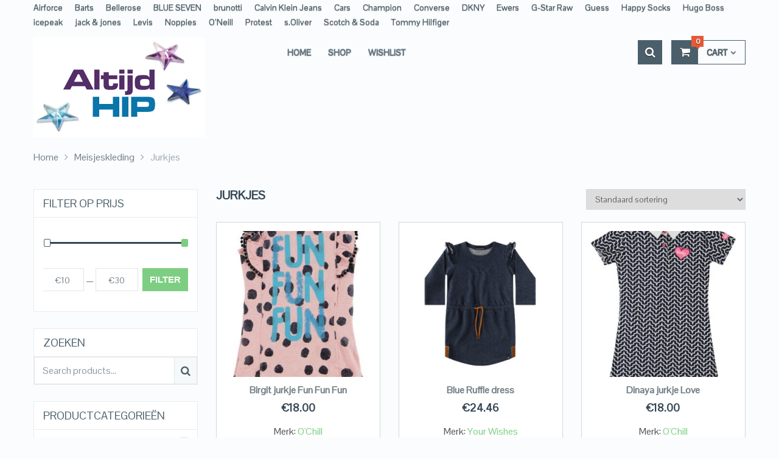

--- FILE ---
content_type: text/html; charset=UTF-8
request_url: https://altijdhipkinderkleding.nl/categorie/meisjeskleding/jurkjes/
body_size: 32750
content:
<!DOCTYPE html>
<html class="no-js" lang="nl-NL">
<head>
	<meta charset="UTF-8">
	<!-- Always force latest IE rendering engine (even in intranet) & Chrome Frame -->
	<!--[if IE ]>
	<meta http-equiv="X-UA-Compatible" content="IE=edge,chrome=1">
	<![endif]-->
	<link rel="profile" href="http://gmpg.org/xfn/11" />
	            <link rel="icon" href="https://demo.mythemeshop.com/ecommerce-demo4/files/2015/07/favicon.png" type="image/x-icon" />
                    <!--iOS/android/handheld specific -->
                    <meta name="viewport" content="width=device-width, initial-scale=1">
            <meta name="apple-mobile-web-app-capable" content="yes">
            <meta name="apple-mobile-web-app-status-bar-style" content="black">
            
        <meta itemprop="name" content="Altijd Hip Kinderkleding" />

        	<link rel="pingback" href="https://altijdhipkinderkleding.nl/xmlrpc.php" />
					<script>document.documentElement.className = document.documentElement.className + ' yes-js js_active js'</script>
			<meta name='robots' content='index, follow, max-image-preview:large, max-snippet:-1, max-video-preview:-1' />
	<style>img:is([sizes="auto" i], [sizes^="auto," i]) { contain-intrinsic-size: 3000px 1500px }</style>
	<script type="text/javascript">document.documentElement.className = document.documentElement.className.replace( /\bno-js\b/,'js' );</script>
	<!-- This site is optimized with the Yoast SEO Premium plugin v25.4 (Yoast SEO v26.8) - https://yoast.com/product/yoast-seo-premium-wordpress/ -->
	<title>Jurkjes - Altijd Hip Kinderkleding</title>
	<link rel="canonical" href="https://altijdhipkinderkleding.nl/?product_cat=jurkjes" />
	<meta property="og:locale" content="nl_NL" />
	<meta property="og:type" content="article" />
	<meta property="og:title" content="Jurkjes Archieven" />
	<meta property="og:url" content="https://altijdhipkinderkleding.nl/?product_cat=jurkjes" />
	<meta property="og:site_name" content="Altijd Hip Kinderkleding" />
	<meta name="twitter:card" content="summary_large_image" />
	<script type="application/ld+json" class="yoast-schema-graph">{"@context":"https://schema.org","@graph":[{"@type":"CollectionPage","@id":"https://altijdhipkinderkleding.nl/?product_cat=jurkjes","url":"https://altijdhipkinderkleding.nl/?product_cat=jurkjes","name":"Jurkjes - Altijd Hip Kinderkleding","isPartOf":{"@id":"https://altijdhipkinderkleding.nl/#website"},"primaryImageOfPage":{"@id":"https://altijdhipkinderkleding.nl/?product_cat=jurkjes#primaryimage"},"image":{"@id":"https://altijdhipkinderkleding.nl/?product_cat=jurkjes#primaryimage"},"thumbnailUrl":"https://altijdhipkinderkleding.nl/wp-content/uploads/2020/10/file-38.jpg","breadcrumb":{"@id":"https://altijdhipkinderkleding.nl/?product_cat=jurkjes#breadcrumb"},"inLanguage":"nl-NL"},{"@type":"ImageObject","inLanguage":"nl-NL","@id":"https://altijdhipkinderkleding.nl/?product_cat=jurkjes#primaryimage","url":"https://altijdhipkinderkleding.nl/wp-content/uploads/2020/10/file-38.jpg","contentUrl":"https://altijdhipkinderkleding.nl/wp-content/uploads/2020/10/file-38.jpg","width":434,"height":712},{"@type":"BreadcrumbList","@id":"https://altijdhipkinderkleding.nl/?product_cat=jurkjes#breadcrumb","itemListElement":[{"@type":"ListItem","position":1,"name":"Home","item":"https://altijdhipkinderkleding.nl/"},{"@type":"ListItem","position":2,"name":"Meisjeskleding","item":"https://altijdhipkinderkleding.nl/?product_cat=meisjeskleding"},{"@type":"ListItem","position":3,"name":"Jurkjes"}]},{"@type":"WebSite","@id":"https://altijdhipkinderkleding.nl/#website","url":"https://altijdhipkinderkleding.nl/","name":"Altijd Hip Kinderkleding","description":"Kinderkleding","potentialAction":[{"@type":"SearchAction","target":{"@type":"EntryPoint","urlTemplate":"https://altijdhipkinderkleding.nl/?s={search_term_string}"},"query-input":{"@type":"PropertyValueSpecification","valueRequired":true,"valueName":"search_term_string"}}],"inLanguage":"nl-NL"}]}</script>
	<!-- / Yoast SEO Premium plugin. -->


<link rel="alternate" type="application/rss+xml" title="Altijd Hip Kinderkleding &raquo; feed" href="https://altijdhipkinderkleding.nl/feed/" />
<link rel="alternate" type="application/rss+xml" title="Altijd Hip Kinderkleding &raquo; reacties feed" href="https://altijdhipkinderkleding.nl/comments/feed/" />
<link rel="alternate" type="application/rss+xml" title="Altijd Hip Kinderkleding &raquo; Jurkjes Categorie feed" href="https://altijdhipkinderkleding.nl/categorie/meisjeskleding/jurkjes/feed/" />
		<!-- This site uses the Google Analytics by MonsterInsights plugin v9.2.4 - Using Analytics tracking - https://www.monsterinsights.com/ -->
							<script src="//www.googletagmanager.com/gtag/js?id=G-5G4DZ41L52"  data-cfasync="false" data-wpfc-render="false" type="text/javascript" async></script>
			<script data-cfasync="false" data-wpfc-render="false" type="text/javascript">
				var mi_version = '9.2.4';
				var mi_track_user = true;
				var mi_no_track_reason = '';
								var MonsterInsightsDefaultLocations = {"page_location":"https:\/\/altijdhipkinderkleding.nl\/categorie\/meisjeskleding\/jurkjes\/"};
				if ( typeof MonsterInsightsPrivacyGuardFilter === 'function' ) {
					var MonsterInsightsLocations = (typeof MonsterInsightsExcludeQuery === 'object') ? MonsterInsightsPrivacyGuardFilter( MonsterInsightsExcludeQuery ) : MonsterInsightsPrivacyGuardFilter( MonsterInsightsDefaultLocations );
				} else {
					var MonsterInsightsLocations = (typeof MonsterInsightsExcludeQuery === 'object') ? MonsterInsightsExcludeQuery : MonsterInsightsDefaultLocations;
				}

								var disableStrs = [
										'ga-disable-G-5G4DZ41L52',
									];

				/* Function to detect opted out users */
				function __gtagTrackerIsOptedOut() {
					for (var index = 0; index < disableStrs.length; index++) {
						if (document.cookie.indexOf(disableStrs[index] + '=true') > -1) {
							return true;
						}
					}

					return false;
				}

				/* Disable tracking if the opt-out cookie exists. */
				if (__gtagTrackerIsOptedOut()) {
					for (var index = 0; index < disableStrs.length; index++) {
						window[disableStrs[index]] = true;
					}
				}

				/* Opt-out function */
				function __gtagTrackerOptout() {
					for (var index = 0; index < disableStrs.length; index++) {
						document.cookie = disableStrs[index] + '=true; expires=Thu, 31 Dec 2099 23:59:59 UTC; path=/';
						window[disableStrs[index]] = true;
					}
				}

				if ('undefined' === typeof gaOptout) {
					function gaOptout() {
						__gtagTrackerOptout();
					}
				}
								window.dataLayer = window.dataLayer || [];

				window.MonsterInsightsDualTracker = {
					helpers: {},
					trackers: {},
				};
				if (mi_track_user) {
					function __gtagDataLayer() {
						dataLayer.push(arguments);
					}

					function __gtagTracker(type, name, parameters) {
						if (!parameters) {
							parameters = {};
						}

						if (parameters.send_to) {
							__gtagDataLayer.apply(null, arguments);
							return;
						}

						if (type === 'event') {
														parameters.send_to = monsterinsights_frontend.v4_id;
							var hookName = name;
							if (typeof parameters['event_category'] !== 'undefined') {
								hookName = parameters['event_category'] + ':' + name;
							}

							if (typeof MonsterInsightsDualTracker.trackers[hookName] !== 'undefined') {
								MonsterInsightsDualTracker.trackers[hookName](parameters);
							} else {
								__gtagDataLayer('event', name, parameters);
							}
							
						} else {
							__gtagDataLayer.apply(null, arguments);
						}
					}

					__gtagTracker('js', new Date());
					__gtagTracker('set', {
						'developer_id.dZGIzZG': true,
											});
					if ( MonsterInsightsLocations.page_location ) {
						__gtagTracker('set', MonsterInsightsLocations);
					}
										__gtagTracker('config', 'G-5G4DZ41L52', {"forceSSL":"true"} );
															window.gtag = __gtagTracker;										(function () {
						/* https://developers.google.com/analytics/devguides/collection/analyticsjs/ */
						/* ga and __gaTracker compatibility shim. */
						var noopfn = function () {
							return null;
						};
						var newtracker = function () {
							return new Tracker();
						};
						var Tracker = function () {
							return null;
						};
						var p = Tracker.prototype;
						p.get = noopfn;
						p.set = noopfn;
						p.send = function () {
							var args = Array.prototype.slice.call(arguments);
							args.unshift('send');
							__gaTracker.apply(null, args);
						};
						var __gaTracker = function () {
							var len = arguments.length;
							if (len === 0) {
								return;
							}
							var f = arguments[len - 1];
							if (typeof f !== 'object' || f === null || typeof f.hitCallback !== 'function') {
								if ('send' === arguments[0]) {
									var hitConverted, hitObject = false, action;
									if ('event' === arguments[1]) {
										if ('undefined' !== typeof arguments[3]) {
											hitObject = {
												'eventAction': arguments[3],
												'eventCategory': arguments[2],
												'eventLabel': arguments[4],
												'value': arguments[5] ? arguments[5] : 1,
											}
										}
									}
									if ('pageview' === arguments[1]) {
										if ('undefined' !== typeof arguments[2]) {
											hitObject = {
												'eventAction': 'page_view',
												'page_path': arguments[2],
											}
										}
									}
									if (typeof arguments[2] === 'object') {
										hitObject = arguments[2];
									}
									if (typeof arguments[5] === 'object') {
										Object.assign(hitObject, arguments[5]);
									}
									if ('undefined' !== typeof arguments[1].hitType) {
										hitObject = arguments[1];
										if ('pageview' === hitObject.hitType) {
											hitObject.eventAction = 'page_view';
										}
									}
									if (hitObject) {
										action = 'timing' === arguments[1].hitType ? 'timing_complete' : hitObject.eventAction;
										hitConverted = mapArgs(hitObject);
										__gtagTracker('event', action, hitConverted);
									}
								}
								return;
							}

							function mapArgs(args) {
								var arg, hit = {};
								var gaMap = {
									'eventCategory': 'event_category',
									'eventAction': 'event_action',
									'eventLabel': 'event_label',
									'eventValue': 'event_value',
									'nonInteraction': 'non_interaction',
									'timingCategory': 'event_category',
									'timingVar': 'name',
									'timingValue': 'value',
									'timingLabel': 'event_label',
									'page': 'page_path',
									'location': 'page_location',
									'title': 'page_title',
									'referrer' : 'page_referrer',
								};
								for (arg in args) {
																		if (!(!args.hasOwnProperty(arg) || !gaMap.hasOwnProperty(arg))) {
										hit[gaMap[arg]] = args[arg];
									} else {
										hit[arg] = args[arg];
									}
								}
								return hit;
							}

							try {
								f.hitCallback();
							} catch (ex) {
							}
						};
						__gaTracker.create = newtracker;
						__gaTracker.getByName = newtracker;
						__gaTracker.getAll = function () {
							return [];
						};
						__gaTracker.remove = noopfn;
						__gaTracker.loaded = true;
						window['__gaTracker'] = __gaTracker;
					})();
									} else {
										console.log("");
					(function () {
						function __gtagTracker() {
							return null;
						}

						window['__gtagTracker'] = __gtagTracker;
						window['gtag'] = __gtagTracker;
					})();
									}
			</script>
				<!-- / Google Analytics by MonsterInsights -->
		<script type="text/javascript">
/* <![CDATA[ */
window._wpemojiSettings = {"baseUrl":"https:\/\/s.w.org\/images\/core\/emoji\/16.0.1\/72x72\/","ext":".png","svgUrl":"https:\/\/s.w.org\/images\/core\/emoji\/16.0.1\/svg\/","svgExt":".svg","source":{"concatemoji":"https:\/\/altijdhipkinderkleding.nl\/wp-includes\/js\/wp-emoji-release.min.js"}};
/*! This file is auto-generated */
!function(s,n){var o,i,e;function c(e){try{var t={supportTests:e,timestamp:(new Date).valueOf()};sessionStorage.setItem(o,JSON.stringify(t))}catch(e){}}function p(e,t,n){e.clearRect(0,0,e.canvas.width,e.canvas.height),e.fillText(t,0,0);var t=new Uint32Array(e.getImageData(0,0,e.canvas.width,e.canvas.height).data),a=(e.clearRect(0,0,e.canvas.width,e.canvas.height),e.fillText(n,0,0),new Uint32Array(e.getImageData(0,0,e.canvas.width,e.canvas.height).data));return t.every(function(e,t){return e===a[t]})}function u(e,t){e.clearRect(0,0,e.canvas.width,e.canvas.height),e.fillText(t,0,0);for(var n=e.getImageData(16,16,1,1),a=0;a<n.data.length;a++)if(0!==n.data[a])return!1;return!0}function f(e,t,n,a){switch(t){case"flag":return n(e,"\ud83c\udff3\ufe0f\u200d\u26a7\ufe0f","\ud83c\udff3\ufe0f\u200b\u26a7\ufe0f")?!1:!n(e,"\ud83c\udde8\ud83c\uddf6","\ud83c\udde8\u200b\ud83c\uddf6")&&!n(e,"\ud83c\udff4\udb40\udc67\udb40\udc62\udb40\udc65\udb40\udc6e\udb40\udc67\udb40\udc7f","\ud83c\udff4\u200b\udb40\udc67\u200b\udb40\udc62\u200b\udb40\udc65\u200b\udb40\udc6e\u200b\udb40\udc67\u200b\udb40\udc7f");case"emoji":return!a(e,"\ud83e\udedf")}return!1}function g(e,t,n,a){var r="undefined"!=typeof WorkerGlobalScope&&self instanceof WorkerGlobalScope?new OffscreenCanvas(300,150):s.createElement("canvas"),o=r.getContext("2d",{willReadFrequently:!0}),i=(o.textBaseline="top",o.font="600 32px Arial",{});return e.forEach(function(e){i[e]=t(o,e,n,a)}),i}function t(e){var t=s.createElement("script");t.src=e,t.defer=!0,s.head.appendChild(t)}"undefined"!=typeof Promise&&(o="wpEmojiSettingsSupports",i=["flag","emoji"],n.supports={everything:!0,everythingExceptFlag:!0},e=new Promise(function(e){s.addEventListener("DOMContentLoaded",e,{once:!0})}),new Promise(function(t){var n=function(){try{var e=JSON.parse(sessionStorage.getItem(o));if("object"==typeof e&&"number"==typeof e.timestamp&&(new Date).valueOf()<e.timestamp+604800&&"object"==typeof e.supportTests)return e.supportTests}catch(e){}return null}();if(!n){if("undefined"!=typeof Worker&&"undefined"!=typeof OffscreenCanvas&&"undefined"!=typeof URL&&URL.createObjectURL&&"undefined"!=typeof Blob)try{var e="postMessage("+g.toString()+"("+[JSON.stringify(i),f.toString(),p.toString(),u.toString()].join(",")+"));",a=new Blob([e],{type:"text/javascript"}),r=new Worker(URL.createObjectURL(a),{name:"wpTestEmojiSupports"});return void(r.onmessage=function(e){c(n=e.data),r.terminate(),t(n)})}catch(e){}c(n=g(i,f,p,u))}t(n)}).then(function(e){for(var t in e)n.supports[t]=e[t],n.supports.everything=n.supports.everything&&n.supports[t],"flag"!==t&&(n.supports.everythingExceptFlag=n.supports.everythingExceptFlag&&n.supports[t]);n.supports.everythingExceptFlag=n.supports.everythingExceptFlag&&!n.supports.flag,n.DOMReady=!1,n.readyCallback=function(){n.DOMReady=!0}}).then(function(){return e}).then(function(){var e;n.supports.everything||(n.readyCallback(),(e=n.source||{}).concatemoji?t(e.concatemoji):e.wpemoji&&e.twemoji&&(t(e.twemoji),t(e.wpemoji)))}))}((window,document),window._wpemojiSettings);
/* ]]> */
</script>
<style id='wp-emoji-styles-inline-css' type='text/css'>

	img.wp-smiley, img.emoji {
		display: inline !important;
		border: none !important;
		box-shadow: none !important;
		height: 1em !important;
		width: 1em !important;
		margin: 0 0.07em !important;
		vertical-align: -0.1em !important;
		background: none !important;
		padding: 0 !important;
	}
</style>
<link rel='stylesheet' id='wp-block-library-css' href='https://altijdhipkinderkleding.nl/wp-includes/css/dist/block-library/style.min.css' type='text/css' media='all' />
<style id='classic-theme-styles-inline-css' type='text/css'>
/*! This file is auto-generated */
.wp-block-button__link{color:#fff;background-color:#32373c;border-radius:9999px;box-shadow:none;text-decoration:none;padding:calc(.667em + 2px) calc(1.333em + 2px);font-size:1.125em}.wp-block-file__button{background:#32373c;color:#fff;text-decoration:none}
</style>
<link rel='stylesheet' id='jquery-selectBox-css' href='https://altijdhipkinderkleding.nl/wp-content/plugins/yith-woocommerce-wishlist/assets/css/jquery.selectBox.css' type='text/css' media='all' />
<link rel='stylesheet' id='woocommerce_prettyPhoto_css-css' href='//altijdhipkinderkleding.nl/wp-content/plugins/woocommerce/assets/css/prettyPhoto.css' type='text/css' media='all' />
<link rel='stylesheet' id='yith-wcwl-main-css' href='https://altijdhipkinderkleding.nl/wp-content/plugins/yith-woocommerce-wishlist/assets/css/style.css' type='text/css' media='all' />
<style id='yith-wcwl-main-inline-css' type='text/css'>
 :root { --color-add-to-wishlist-background: #333333; --color-add-to-wishlist-text: #FFFFFF; --color-add-to-wishlist-border: #333333; --color-add-to-wishlist-background-hover: #333333; --color-add-to-wishlist-text-hover: #FFFFFF; --color-add-to-wishlist-border-hover: #333333; --rounded-corners-radius: 16px; --add-to-cart-rounded-corners-radius: 16px; --color-headers-background: #F4F4F4; --feedback-duration: 3s } 
 :root { --color-add-to-wishlist-background: #333333; --color-add-to-wishlist-text: #FFFFFF; --color-add-to-wishlist-border: #333333; --color-add-to-wishlist-background-hover: #333333; --color-add-to-wishlist-text-hover: #FFFFFF; --color-add-to-wishlist-border-hover: #333333; --rounded-corners-radius: 16px; --add-to-cart-rounded-corners-radius: 16px; --color-headers-background: #F4F4F4; --feedback-duration: 3s } 
</style>
<link rel='stylesheet' id='yith-wcbr-css' href='https://altijdhipkinderkleding.nl/wp-content/plugins/yith-woocommerce-brands-add-on-premium/assets/css/yith-wcbr.css' type='text/css' media='all' />
<link rel='stylesheet' id='jquery-swiper-css' href='https://altijdhipkinderkleding.nl/wp-content/plugins/yith-woocommerce-brands-add-on-premium/assets/css/swiper.css' type='text/css' media='all' />
<link rel='stylesheet' id='select2-css' href='https://altijdhipkinderkleding.nl/wp-content/plugins/woocommerce/assets/css/select2.css' type='text/css' media='all' />
<link rel='stylesheet' id='yith-wcbr-shortcode-css' href='https://altijdhipkinderkleding.nl/wp-content/plugins/yith-woocommerce-brands-add-on-premium/assets/css/yith-wcbr-shortcode.css' type='text/css' media='all' />
<style id='global-styles-inline-css' type='text/css'>
:root{--wp--preset--aspect-ratio--square: 1;--wp--preset--aspect-ratio--4-3: 4/3;--wp--preset--aspect-ratio--3-4: 3/4;--wp--preset--aspect-ratio--3-2: 3/2;--wp--preset--aspect-ratio--2-3: 2/3;--wp--preset--aspect-ratio--16-9: 16/9;--wp--preset--aspect-ratio--9-16: 9/16;--wp--preset--color--black: #000000;--wp--preset--color--cyan-bluish-gray: #abb8c3;--wp--preset--color--white: #ffffff;--wp--preset--color--pale-pink: #f78da7;--wp--preset--color--vivid-red: #cf2e2e;--wp--preset--color--luminous-vivid-orange: #ff6900;--wp--preset--color--luminous-vivid-amber: #fcb900;--wp--preset--color--light-green-cyan: #7bdcb5;--wp--preset--color--vivid-green-cyan: #00d084;--wp--preset--color--pale-cyan-blue: #8ed1fc;--wp--preset--color--vivid-cyan-blue: #0693e3;--wp--preset--color--vivid-purple: #9b51e0;--wp--preset--gradient--vivid-cyan-blue-to-vivid-purple: linear-gradient(135deg,rgba(6,147,227,1) 0%,rgb(155,81,224) 100%);--wp--preset--gradient--light-green-cyan-to-vivid-green-cyan: linear-gradient(135deg,rgb(122,220,180) 0%,rgb(0,208,130) 100%);--wp--preset--gradient--luminous-vivid-amber-to-luminous-vivid-orange: linear-gradient(135deg,rgba(252,185,0,1) 0%,rgba(255,105,0,1) 100%);--wp--preset--gradient--luminous-vivid-orange-to-vivid-red: linear-gradient(135deg,rgba(255,105,0,1) 0%,rgb(207,46,46) 100%);--wp--preset--gradient--very-light-gray-to-cyan-bluish-gray: linear-gradient(135deg,rgb(238,238,238) 0%,rgb(169,184,195) 100%);--wp--preset--gradient--cool-to-warm-spectrum: linear-gradient(135deg,rgb(74,234,220) 0%,rgb(151,120,209) 20%,rgb(207,42,186) 40%,rgb(238,44,130) 60%,rgb(251,105,98) 80%,rgb(254,248,76) 100%);--wp--preset--gradient--blush-light-purple: linear-gradient(135deg,rgb(255,206,236) 0%,rgb(152,150,240) 100%);--wp--preset--gradient--blush-bordeaux: linear-gradient(135deg,rgb(254,205,165) 0%,rgb(254,45,45) 50%,rgb(107,0,62) 100%);--wp--preset--gradient--luminous-dusk: linear-gradient(135deg,rgb(255,203,112) 0%,rgb(199,81,192) 50%,rgb(65,88,208) 100%);--wp--preset--gradient--pale-ocean: linear-gradient(135deg,rgb(255,245,203) 0%,rgb(182,227,212) 50%,rgb(51,167,181) 100%);--wp--preset--gradient--electric-grass: linear-gradient(135deg,rgb(202,248,128) 0%,rgb(113,206,126) 100%);--wp--preset--gradient--midnight: linear-gradient(135deg,rgb(2,3,129) 0%,rgb(40,116,252) 100%);--wp--preset--font-size--small: 13px;--wp--preset--font-size--medium: 20px;--wp--preset--font-size--large: 36px;--wp--preset--font-size--x-large: 42px;--wp--preset--spacing--20: 0.44rem;--wp--preset--spacing--30: 0.67rem;--wp--preset--spacing--40: 1rem;--wp--preset--spacing--50: 1.5rem;--wp--preset--spacing--60: 2.25rem;--wp--preset--spacing--70: 3.38rem;--wp--preset--spacing--80: 5.06rem;--wp--preset--shadow--natural: 6px 6px 9px rgba(0, 0, 0, 0.2);--wp--preset--shadow--deep: 12px 12px 50px rgba(0, 0, 0, 0.4);--wp--preset--shadow--sharp: 6px 6px 0px rgba(0, 0, 0, 0.2);--wp--preset--shadow--outlined: 6px 6px 0px -3px rgba(255, 255, 255, 1), 6px 6px rgba(0, 0, 0, 1);--wp--preset--shadow--crisp: 6px 6px 0px rgba(0, 0, 0, 1);}:where(.is-layout-flex){gap: 0.5em;}:where(.is-layout-grid){gap: 0.5em;}body .is-layout-flex{display: flex;}.is-layout-flex{flex-wrap: wrap;align-items: center;}.is-layout-flex > :is(*, div){margin: 0;}body .is-layout-grid{display: grid;}.is-layout-grid > :is(*, div){margin: 0;}:where(.wp-block-columns.is-layout-flex){gap: 2em;}:where(.wp-block-columns.is-layout-grid){gap: 2em;}:where(.wp-block-post-template.is-layout-flex){gap: 1.25em;}:where(.wp-block-post-template.is-layout-grid){gap: 1.25em;}.has-black-color{color: var(--wp--preset--color--black) !important;}.has-cyan-bluish-gray-color{color: var(--wp--preset--color--cyan-bluish-gray) !important;}.has-white-color{color: var(--wp--preset--color--white) !important;}.has-pale-pink-color{color: var(--wp--preset--color--pale-pink) !important;}.has-vivid-red-color{color: var(--wp--preset--color--vivid-red) !important;}.has-luminous-vivid-orange-color{color: var(--wp--preset--color--luminous-vivid-orange) !important;}.has-luminous-vivid-amber-color{color: var(--wp--preset--color--luminous-vivid-amber) !important;}.has-light-green-cyan-color{color: var(--wp--preset--color--light-green-cyan) !important;}.has-vivid-green-cyan-color{color: var(--wp--preset--color--vivid-green-cyan) !important;}.has-pale-cyan-blue-color{color: var(--wp--preset--color--pale-cyan-blue) !important;}.has-vivid-cyan-blue-color{color: var(--wp--preset--color--vivid-cyan-blue) !important;}.has-vivid-purple-color{color: var(--wp--preset--color--vivid-purple) !important;}.has-black-background-color{background-color: var(--wp--preset--color--black) !important;}.has-cyan-bluish-gray-background-color{background-color: var(--wp--preset--color--cyan-bluish-gray) !important;}.has-white-background-color{background-color: var(--wp--preset--color--white) !important;}.has-pale-pink-background-color{background-color: var(--wp--preset--color--pale-pink) !important;}.has-vivid-red-background-color{background-color: var(--wp--preset--color--vivid-red) !important;}.has-luminous-vivid-orange-background-color{background-color: var(--wp--preset--color--luminous-vivid-orange) !important;}.has-luminous-vivid-amber-background-color{background-color: var(--wp--preset--color--luminous-vivid-amber) !important;}.has-light-green-cyan-background-color{background-color: var(--wp--preset--color--light-green-cyan) !important;}.has-vivid-green-cyan-background-color{background-color: var(--wp--preset--color--vivid-green-cyan) !important;}.has-pale-cyan-blue-background-color{background-color: var(--wp--preset--color--pale-cyan-blue) !important;}.has-vivid-cyan-blue-background-color{background-color: var(--wp--preset--color--vivid-cyan-blue) !important;}.has-vivid-purple-background-color{background-color: var(--wp--preset--color--vivid-purple) !important;}.has-black-border-color{border-color: var(--wp--preset--color--black) !important;}.has-cyan-bluish-gray-border-color{border-color: var(--wp--preset--color--cyan-bluish-gray) !important;}.has-white-border-color{border-color: var(--wp--preset--color--white) !important;}.has-pale-pink-border-color{border-color: var(--wp--preset--color--pale-pink) !important;}.has-vivid-red-border-color{border-color: var(--wp--preset--color--vivid-red) !important;}.has-luminous-vivid-orange-border-color{border-color: var(--wp--preset--color--luminous-vivid-orange) !important;}.has-luminous-vivid-amber-border-color{border-color: var(--wp--preset--color--luminous-vivid-amber) !important;}.has-light-green-cyan-border-color{border-color: var(--wp--preset--color--light-green-cyan) !important;}.has-vivid-green-cyan-border-color{border-color: var(--wp--preset--color--vivid-green-cyan) !important;}.has-pale-cyan-blue-border-color{border-color: var(--wp--preset--color--pale-cyan-blue) !important;}.has-vivid-cyan-blue-border-color{border-color: var(--wp--preset--color--vivid-cyan-blue) !important;}.has-vivid-purple-border-color{border-color: var(--wp--preset--color--vivid-purple) !important;}.has-vivid-cyan-blue-to-vivid-purple-gradient-background{background: var(--wp--preset--gradient--vivid-cyan-blue-to-vivid-purple) !important;}.has-light-green-cyan-to-vivid-green-cyan-gradient-background{background: var(--wp--preset--gradient--light-green-cyan-to-vivid-green-cyan) !important;}.has-luminous-vivid-amber-to-luminous-vivid-orange-gradient-background{background: var(--wp--preset--gradient--luminous-vivid-amber-to-luminous-vivid-orange) !important;}.has-luminous-vivid-orange-to-vivid-red-gradient-background{background: var(--wp--preset--gradient--luminous-vivid-orange-to-vivid-red) !important;}.has-very-light-gray-to-cyan-bluish-gray-gradient-background{background: var(--wp--preset--gradient--very-light-gray-to-cyan-bluish-gray) !important;}.has-cool-to-warm-spectrum-gradient-background{background: var(--wp--preset--gradient--cool-to-warm-spectrum) !important;}.has-blush-light-purple-gradient-background{background: var(--wp--preset--gradient--blush-light-purple) !important;}.has-blush-bordeaux-gradient-background{background: var(--wp--preset--gradient--blush-bordeaux) !important;}.has-luminous-dusk-gradient-background{background: var(--wp--preset--gradient--luminous-dusk) !important;}.has-pale-ocean-gradient-background{background: var(--wp--preset--gradient--pale-ocean) !important;}.has-electric-grass-gradient-background{background: var(--wp--preset--gradient--electric-grass) !important;}.has-midnight-gradient-background{background: var(--wp--preset--gradient--midnight) !important;}.has-small-font-size{font-size: var(--wp--preset--font-size--small) !important;}.has-medium-font-size{font-size: var(--wp--preset--font-size--medium) !important;}.has-large-font-size{font-size: var(--wp--preset--font-size--large) !important;}.has-x-large-font-size{font-size: var(--wp--preset--font-size--x-large) !important;}
:where(.wp-block-post-template.is-layout-flex){gap: 1.25em;}:where(.wp-block-post-template.is-layout-grid){gap: 1.25em;}
:where(.wp-block-columns.is-layout-flex){gap: 2em;}:where(.wp-block-columns.is-layout-grid){gap: 2em;}
:root :where(.wp-block-pullquote){font-size: 1.5em;line-height: 1.6;}
</style>
<link rel='stylesheet' id='woocommerce-layout-css' href='https://altijdhipkinderkleding.nl/wp-content/plugins/woocommerce/assets/css/woocommerce-layout.css' type='text/css' media='all' />
<link rel='stylesheet' id='woocommerce-smallscreen-css' href='https://altijdhipkinderkleding.nl/wp-content/plugins/woocommerce/assets/css/woocommerce-smallscreen.css' type='text/css' media='only screen and (max-width: 768px)' />
<link rel='stylesheet' id='woocommerce-general-css' href='https://altijdhipkinderkleding.nl/wp-content/plugins/woocommerce/assets/css/woocommerce.css' type='text/css' media='all' />
<style id='woocommerce-inline-inline-css' type='text/css'>
.woocommerce form .form-row .required { visibility: visible; }
</style>
<link rel='stylesheet' id='stylesheet-css' href='https://altijdhipkinderkleding.nl/wp-content/themes/mts_ecommerce/style.css' type='text/css' media='all' />
<link rel='stylesheet' id='owl-carousel-css' href='https://altijdhipkinderkleding.nl/wp-content/themes/mts_ecommerce/css/owl.carousel.css' type='text/css' media='all' />
<link rel='stylesheet' id='woocommerce-css' href='https://altijdhipkinderkleding.nl/wp-content/themes/mts_ecommerce/css/woocommerce2.css' type='text/css' media='all' />
<style id='woocommerce-inline-css' type='text/css'>

        body {background-color:#fafcfd;background-image:url(https://altijdhipkinderkleding.nl/wp-content/themes/mts_ecommerce/images/nobg.png);}
        #site-header{background-color:#fafcfd;background-image:url(https://altijdhipkinderkleding.nl/wp-content/themes/mts_ecommerce/images/nobg.png);}
        #site-footer{background-color:#344655;background-image:url(https://altijdhipkinderkleding.nl/wp-content/themes/mts_ecommerce/images/nobg.png);}
        /*first color*/
        #secondary-navigation li a, #secondary-navigation .sub-menu a, .sidebar .widget li a, .sidebar .widget li.active ul li a, .featured-product-tabs .tabs li a, button.morphsearch-input, .archive-main .medium-heading, .deals .offers-banners .small-post-7 .large-heading, .woocommerce .woocommerce-ordering .e-comm, .woocommerce-page .woocommerce-ordering .e-comm, .woocommerce .woocommerce-ordering .e-comm:after, .woocommerce-page .woocommerce-ordering .e-comm:after, .woocommerce .woocommerce-ordering .e-comm .dropdown li a, .woocommerce-page .woocommerce-ordering .e-comm .dropdown li a, .woocommerce .woocommerce-sorting a, .woocommerce-page .woocommerce-sorting a, .widget .ad-video .video .icon:hover, .mts-cart-button,
        .mts-cart-button .fa-angle-down, #site-header.header-6 .mts-cart-button .fa-shopping-cart, #secondary-navigation .sub-menu a,
        #site-header.header-6 .mts-cart-button-wrap:hover .mts-cart-button, .mts-wishlist-link, #site-header.header-6 .mts-wishlist-icon, #site-header.header-6 .mts-wishlist-link:hover, .woocommerce table.variations td.value select,
        .woocommerce table.shop_table td, .woocommerce table.shop_table tfoot td, .woocommerce table.shop_table tfoot th, .woocommerce .cart-actions table th, .woocommerce #payment ul.payment_methods li, #searchform .fa-search, .yith-woocompare-widget ul.products-list li a.title, .widget .wpt_widget_content .tab-content li a, .featured-blog-post .title a, .featured-category-title, .payment-content .icon, .postauthor h5 a, .ad-navigation .ad-options li .title { color: #4b5f6b; }

        .mts-cart-product a.remove, .woocommerce a.remove, .woocommerce table.cart a.remove, .woocommerce .cart-actions .coupon .button { color: #4b5f6b!important; }

        .sticky-navigation-active > .container, .readMore a, .blog-page .postauthor .readMore a, .custom-nav a, #commentform input#submit, .contact-form input[type='submit'], .pagination a, .e-comm.active:before, .woocommerce a.button, .woocommerce-page a.button, .woocommerce .button, .woocommerce-page .button, .woocommerce input.button, .woocommerce-page input.button, .woocommerce #respond input#submit, .woocommerce-page #respond input#submit, .woocommerce #content input.button, .woocommerce-page #content input.button, .woocommerce .widget_layered_nav ul small.count, .woocommerce-page .widget_layered_nav ul small.count, .woocommerce nav.woocommerce-pagination ul li a, .woocommerce-page nav.woocommerce-pagination ul li a, .woocommerce #content nav.woocommerce-pagination ul li a, .woocommerce-page #content nav.woocommerce-pagination ul li a, .woocommerce nav.woocommerce-pagination ul li span, .woocommerce-page nav.woocommerce-pagination ul li span, .woocommerce #content nav.woocommerce-pagination ul li span, .woocommerce-page #content nav.woocommerce-pagination ul li span, .mts-cart-button-wrap:hover .mts-cart-button, .mts-cart-icon, .mts-wishlist-icon, .mts-wishlist-link:hover, .woocommerce .cart-wishlist-button .mts-add-to-wishlist, .woocommerce .cart-actions .update-cart-button, .woocommerce .cart-actions .update-cart-button:hover, .woocommerce form .form-row.login input.button, .woocommerce form.register .form-row input.button, .product-hover .mts-add-to-wishlist, .woocommerce .product-hover .mts-add-to-wishlist, .widget-slider .slide-caption, .effect-apollo .product-wrap-inner, .effect-default .product-hover .mts-add-to-wishlist:hover, .effect-slideinbottom .product-wrap-inner, .effect-buttonscenter .product-wrap-inner, .effect-buttonscenter .product-hover::before, .img-wrap .variation-data .variation-attribute, .primary-slider .slide-caption .readMore, .primary-slider-container, .owl-prev, .owl-next, .woocommerce .widget_layered_nav > ul.mts-ajax-filter-type-label > li a, .pace .pace-progress { background: #4b5f6b; }

        .header-2 .ad-navigation, .header-3 .ad-navigation, .header-4 .ad-navigation, .header-2 #secondary-navigation .navigation ul ul, .header-2 #secondary-navigation .navigation ul ul li, .header-3 #secondary-navigation .navigation ul ul, .header-3 #secondary-navigation .navigation ul ul li, .header-4 #secondary-navigation .navigation ul ul, .header-4 #secondary-navigation .navigation ul ul li {
            background: #36444d;
        }

        .e-comm.active:before, .woocommerce .woocommerce-ordering .e-comm, .woocommerce-page .woocommerce-ordering .e-comm, .woocommerce .woocommerce-ordering .e-comm .dropdown, .woocommerce-page .woocommerce-ordering .e-comm .dropdown, .woocommerce .woocommerce-sorting a, .woocommerce-page .woocommerce-sorting a, .widget .ad-video .video .icon:hover, .mts-cart-button, .mts-wishlist-link, .woocommerce .widget_price_filter .ui-slider .ui-slider-handle, .primary-slider .slide-caption .readMore { border-color: #4b5f6b; }

        #site-header.header-5 button.morphsearch-input {
            background: #4b5f6b!important;
            border-color: #4b5f6b!important;
        }
        .mts-cart-icon, .mts-wishlist-icon {
            outline: 1px solid #4b5f6b;
        }
        /*second color*/
        a, a:hover, #secondary-navigation li a:hover, .slider-widget-container .custom-products-controls a:hover, .slider-widget-container .custom-products-controls a:hover i, .blog-page .readMore a, .post-info a:hover, .latestPost .title a:hover, .widget .wp_review_tab_widget_content .tab-content li a:hover, .featured-blog-post .title a:hover, .blog-post-info .readMore a, .related-posts .post-info .readMore a, .payment-content .payment-header .title a:hover, .sidebar a, .sidebar .widget li.active a, .sidebar .widget li.active ul li.current-cat a, .sidebar .widget li.active ul li.toggle-menu-current-item a, .widget .advanced-recent-posts li a:hover, .widget .popular-posts a li a:hover, .widget .category-posts li a:hover, .widget .related-posts-widget li a:hover, .widget .author-posts-widget li a:hover, .woocommerce ul.cart_list li a:hover, .woocommerce ul.product_list_widget li a:hover, .copyrights a, .widget_contact .address-information .text a:hover, #cancel-comment-reply-link, .fn a, .comment-meta a, .reply a, .woocommerce .woocommerce-ordering .e-comm .dropdown li a:hover, .woocommerce-page .woocommerce-ordering .e-comm .dropdown li a:hover,
        .woocommerce ul.products li.product .product-title a:hover, .woocommerce-page ul.products li.product .product-title a:hover,
        .woocommerce .related-products .product-title a:hover, .featured-product-tabs .tabs-content .product-wrap .product-title a:hover, .woocommerce .featured-products .product-title a:hover, .limited-offers .products .product-title a:hover, .mts-cart-product-title a:hover, .woocommerce div.product .woocommerce-tabs ul.tabs li.active a, .woocommerce div.product .woocommerce-tabs ul.tabs li a:hover, .woocommerce-account .woocommerce-MyAccount-navigation li.is-active a, .woocommerce-account .woocommerce-MyAccount-navigation li a:hover, .woocommerce div.product .woocommerce-product-rating a,
        .woocommerce div.product .stock, .woocommerce .woocommerce-info a, .woocommerce .woocommerce-message a, .widget .wpt_widget_content .tab-content li a:hover, .primary-slider .slide-caption .slide-content-4 span, .breadcrumb .container > span a:hover, .rank-math-breadcrumb a:hover { color: #7dce82 }

        #secondary-navigation .sub-menu a:hover, .widget li a:hover, .blog-post-info .readMore a, .related-posts .post-info .readMore a, .blog-page .readMore a { color: #7dce82!important; }

        #s:focus + .sbutton, #primary-navigation .navigation a:hover, #primary-navigation .navigation .current-menu-item > a,
        .readMore a:hover, .offers-banners .large-post-2 .readMore, .custom-nav a:hover, .widget #wp-subscribe input.submit,
        .blog-post-info .readMore a:after, .related-posts .post-info .readMore a:after, .toggle-menu .active > .toggle-caret,
        .f-widget .readMore a, #move-to-top, .tagcloud a:hover, .currenttext, .pagination a:hover, .pagination  .nav-previous a:hover, .pagination .nav-next a:hover, #load-posts a:hover, #site-header #primary-navigation .navigation a:before, .mts-ad .ad-button .button, .woocommerce .woocommerce-ordering .e-comm.active, .woocommerce .woocommerce-ordering .e-comm:hover, .woocommerce-page .woocommerce-ordering .e-comm.active, .woocommerce-page .woocommerce-ordering .e-comm:hover, .woocommerce a.button:hover, .woocommerce-page a.button:hover, .woocommerce .button:hover, .woocommerce-page .button:hover, .woocommerce input.button:hover, .woocommerce-page input.button:hover, .woocommerce #content input.button:hover, .woocommerce-page #content input.button:hover, .woocommerce #respond input#submit:hover, .woocommerce a.button:hover, .woocommerce .button:hover, .woocommerce input.button:hover, .woocommerce-page #respond input#submit:hover, .woocommerce-page a.button:hover, .woocommerce-page .button:hover, .woocommerce-page input.button:hover, .mts-product-badges .new-badge, #searchform #searchsubmit:hover, .woocommerce .product-hover .ec_action_button, .product-hover .ec_action_button, .mts-cart-button-wrap:hover .mts-cart-button .mts-cart-icon, .mts-wishlist-link:hover .mts-wishlist-icon, .woocommerce .widget_price_filter .price_slider_amount .button, .woocommerce .widget_price_filter .ui-slider .ui-slider-handle:last-child, .product-hover .look a:hover, .product-hover .details a:hover, .woocommerce div.product .woocommerce-tabs ul.tabs li a:hover span, .woocommerce .button.alt, .woocommerce .button.alt:hover, .woocommerce .cart-actions .checkout-button, .woocommerce #payment #place_order, .primary-slider .owl-controls .owl-dot.active span, .primary-slider .owl-controls .owl-dot:hover span, .owl-controls .owl-dot.active span, .owl-controls .owl-dot:hover span, .effect-default .product-hover .look a:hover, .effect-default .product-hover .details a:hover, #commentform input#submit:hover, .woocommerce nav.woocommerce-pagination ul li span.current, .woocommerce-page nav.woocommerce-pagination ul li span.current, .woocommerce #content nav.woocommerce-pagination ul li span.current, .woocommerce-page #content nav.woocommerce-pagination ul li span.current, .woocommerce nav.woocommerce-pagination ul li a:hover, .woocommerce-page nav.woocommerce-pagination ul li a:hover, .woocommerce #content nav.woocommerce-pagination ul li a:hover, .woocommerce-page #content nav.woocommerce-pagination ul li a:hover, .woocommerce .woocommerce-widget-layered-nav-dropdown__submit { background: #7dce82; color: #fff; }

        .mts-cart-product a.remove:hover, .woocommerce a.remove:hover, .woocommerce table.cart a.remove:hover, .mts-cart-content-footer a.button.mts-cart-button, .woocommerce .widget_layered_nav > ul.mts-ajax-filter-type-label > li a:hover, .woocommerce .widget_layered_nav > ul.mts-ajax-filter-type-label > li.chosen a, .owl-prev:hover, .owl-next:hover {
            background: #7dce82!important; }

        #s:focus, #s:focus + .sbutton, .toggle-menu .active > .toggle-caret, #site-footer .footeText a, .tagcloud a:hover,
        #load-posts a:hover, .woocommerce .woocommerce-ordering .e-comm.active .dropdown, .woocommerce-page .woocommerce-ordering .e-comm.active .dropdown, .woocommerce .woocommerce-ordering .e-comm.active, .woocommerce .woocommerce-ordering .e-comm:hover, .woocommerce-page .woocommerce-ordering .e-comm.active, .woocommerce-page .woocommerce-ordering .e-comm:hover, .mts-cart-product a.remove:hover, .woocommerce a.remove:hover, .woocommerce table.cart a.remove:hover, .woocommerce .widget_price_filter .ui-slider .ui-slider-handle:last-child, .effect-default .product-hover .look a:hover, .effect-default .product-hover .details a:hover {
            border-color: #7dce82;
        }
        .mts-cart-button-wrap:hover .mts-cart-button .mts-cart-icon, .mts-wishlist-link:hover .mts-wishlist-icon {
            outline: 1px solid #7dce82;
        }
        /*third color*/
        .featured-product-tabs .tabs-content .product-wrap .product-category, .woocommerce .featured-products .product-category, .mts-cart-content-footer .mts-items {
            color: #e55934;
        }
        .thin-banner .readMore a { color: #e55934!important; }

        .woocommerce .product-wrap-inner a.button.added { color: #e55934!important; }
        .thin-banner, .featured-blog-post .featured-image .icon, .featured-thumbnail .icon, .limited-offers .products .product-wrap .onsale-badge, .mts-product-badges .onsale-badge, .mts-wishlist-link .count, .mts-cart-button .count, .bypostauthor:after, .latestPost-review-wrapper, .latestPost .review-type-circle.latestPost-review-wrapper, .widget .review-total-only.large-thumb, #wpmm-megamenu .review-total-only {
            background: #e55934;
        }
        .mts-wishlist-link .count:after, .mts-cart-button .count:after {
            border-top: 6px solid #e55934;
        }
        .browse-category .browse-category-info { background: rgba(75, 95, 107,0.8); }
        .browse-category:hover .browse-category-info { background: rgba(75, 95, 107,0.9); }
        .lookbook-caption { background: rgba(75, 95, 107,0.5); }
        ul.products.loading:after { border-left-color: rgba(75, 95, 107,0.15); border-right-color: rgba(75, 95, 107,0.15); border-bottom-color: rgba(75, 95, 107,0.15); border-top-color: rgba(75, 95, 107,0.8); }
        #site-header.header-3 #primary-navigation, #site-header.header-4 #primary-navigation{background:#f4f7f9;}
        .article, .blog-page .article { float: right;}
        .sidebar.c-4-12, .single-page .sidebar.c-4-12, .blog-page .sidebar.c-4-12, .single-page .sidebar.c-4-12 { float: left; padding-right: 0; }
        
        
        
        .bypostauthor:after { content: "Author";   position: absolute; left: 9px; top: 85px; padding: 0px 10px; color: #FFF; font-size: 14px; line-height: 1.6; border-radius: 3px; }
        
        
        
        
        
            
</style>
<link rel='stylesheet' id='magnificPopup-css' href='https://altijdhipkinderkleding.nl/wp-content/themes/mts_ecommerce/css/magnific-popup.css' type='text/css' media='all' />
<link rel='stylesheet' id='fontawesome-css' href='https://altijdhipkinderkleding.nl/wp-content/themes/mts_ecommerce/css/font-awesome.min.css' type='text/css' media='all' />
<link rel='stylesheet' id='responsive-css' href='https://altijdhipkinderkleding.nl/wp-content/themes/mts_ecommerce/css/responsive.css' type='text/css' media='all' />
<script type="text/javascript" src="https://altijdhipkinderkleding.nl/wp-content/plugins/google-analytics-premium/assets/js/frontend-gtag.min.js" id="monsterinsights-frontend-script-js" async="async" data-wp-strategy="async"></script>
<script data-cfasync="false" data-wpfc-render="false" type="text/javascript" id='monsterinsights-frontend-script-js-extra'>/* <![CDATA[ */
var monsterinsights_frontend = {"js_events_tracking":"true","download_extensions":"doc,pdf,ppt,zip,xls,docx,pptx,xlsx","inbound_paths":"[]","home_url":"https:\/\/altijdhipkinderkleding.nl","hash_tracking":"false","v4_id":"G-5G4DZ41L52"};/* ]]> */
</script>
<script type="text/javascript" src="https://altijdhipkinderkleding.nl/wp-includes/js/jquery/jquery.min.js" id="jquery-core-js"></script>
<script type="text/javascript" src="https://altijdhipkinderkleding.nl/wp-includes/js/jquery/jquery-migrate.min.js" id="jquery-migrate-js"></script>
<script type="text/javascript" src="https://altijdhipkinderkleding.nl/wp-content/plugins/woocommerce/assets/js/jquery-blockui/jquery.blockUI.min.js" id="wc-jquery-blockui-js" data-wp-strategy="defer"></script>
<script type="text/javascript" id="wc-add-to-cart-js-extra">
/* <![CDATA[ */
var wc_add_to_cart_params = {"ajax_url":"\/wp-admin\/admin-ajax.php","wc_ajax_url":"\/?wc-ajax=%%endpoint%%","i18n_view_cart":"Bekijk winkelwagen","cart_url":"https:\/\/altijdhipkinderkleding.nl","is_cart":"","cart_redirect_after_add":"no"};
/* ]]> */
</script>
<script type="text/javascript" src="https://altijdhipkinderkleding.nl/wp-content/plugins/woocommerce/assets/js/frontend/add-to-cart.min.js" id="wc-add-to-cart-js" data-wp-strategy="defer"></script>
<script type="text/javascript" src="https://altijdhipkinderkleding.nl/wp-content/plugins/woocommerce/assets/js/js-cookie/js.cookie.min.js" id="wc-js-cookie-js" defer="defer" data-wp-strategy="defer"></script>
<script type="text/javascript" id="woocommerce-js-extra">
/* <![CDATA[ */
var woocommerce_params = {"ajax_url":"\/wp-admin\/admin-ajax.php","wc_ajax_url":"\/?wc-ajax=%%endpoint%%","i18n_password_show":"Wachtwoord weergeven","i18n_password_hide":"Wachtwoord verbergen"};
/* ]]> */
</script>
<script type="text/javascript" src="https://altijdhipkinderkleding.nl/wp-content/plugins/woocommerce/assets/js/frontend/woocommerce.min.js" id="woocommerce-js" defer="defer" data-wp-strategy="defer"></script>
<script type="text/javascript" src="https://altijdhipkinderkleding.nl/wp-content/plugins/js_composer/assets/js/vendors/woocommerce-add-to-cart.js" id="vc_woocommerce-add-to-cart-js-js"></script>
<script></script><link rel="https://api.w.org/" href="https://altijdhipkinderkleding.nl/wp-json/" /><link rel="alternate" title="JSON" type="application/json" href="https://altijdhipkinderkleding.nl/wp-json/wp/v2/product_cat/191" /><link rel="EditURI" type="application/rsd+xml" title="RSD" href="https://altijdhipkinderkleding.nl/xmlrpc.php?rsd" />
<meta name="generator" content="WordPress 6.8.3" />
<meta name="generator" content="WooCommerce 10.4.3" />
<link href="//fonts.googleapis.com/css?family=Pontano+Sans:normal&amp;subset=latin&display=swap" rel="stylesheet" type="text/css">
<style type="text/css">
#primary-navigation a { font-family: 'Pontano Sans'; font-weight: normal; font-size: 14px; color: #657b89; }
.latestPost .title a { font-family: 'Pontano Sans'; font-weight: normal; font-size: 26px; color: #4b5f6b; }
.single-title { font-family: 'Pontano Sans'; font-weight: normal; font-size: 38px; color: #4b5f6b; }
body { font-family: 'Pontano Sans'; font-weight: normal; font-size: 16px; color: #555555; }
.sidebar .widget h3 { font-family: 'Pontano Sans'; font-weight: normal; font-size: 18px; color: #4b5f6b; }
.widget-post-title a { font-family: 'Pontano Sans'; font-weight: normal; font-size: 15px; color: #748087; }
.footer-widgets { font-family: 'Pontano Sans'; font-weight: normal; font-size: 16px; color: #c0c8cf; }
.footer-widgets a, #site-footer .widget li a { font-family: 'Pontano Sans'; font-weight: normal; font-size: 16px; color: #ffffff; }
.copyrights { font-family: 'Pontano Sans'; font-weight: normal; font-size: 14px; color: #8e9aa2; }
h1 { font-family: 'Pontano Sans'; font-weight: normal; font-size: 38px; color: #4b5f6b; }
h2 { font-family: 'Pontano Sans'; font-weight: normal; font-size: 34px; color: #4b5f6b; }
h3 { font-family: 'Pontano Sans'; font-weight: normal; font-size: 30px; color: #4b5f6b; }
h4 { font-family: 'Pontano Sans'; font-weight: normal; font-size: 26px; color: #4b5f6b; }
h5 { font-family: 'Pontano Sans'; font-weight: normal; font-size: 22px; color: #4b5f6b; }
h6 { font-family: 'Pontano Sans'; font-weight: normal; font-size: 20px; color: #4b5f6b; }
</style>
	<noscript><style>.woocommerce-product-gallery{ opacity: 1 !important; }</style></noscript>
	<meta name="generator" content="Powered by WPBakery Page Builder - drag and drop page builder for WordPress."/>
<link rel="icon" href="https://altijdhipkinderkleding.nl/wp-content/uploads/2020/10/cropped-logo-32x32.jpg" sizes="32x32" />
<link rel="icon" href="https://altijdhipkinderkleding.nl/wp-content/uploads/2020/10/cropped-logo-192x192.jpg" sizes="192x192" />
<link rel="apple-touch-icon" href="https://altijdhipkinderkleding.nl/wp-content/uploads/2020/10/cropped-logo-180x180.jpg" />
<meta name="msapplication-TileImage" content="https://altijdhipkinderkleding.nl/wp-content/uploads/2020/10/cropped-logo-270x270.jpg" />
<noscript><style> .wpb_animate_when_almost_visible { opacity: 1; }</style></noscript></head>
<body id="blog" class="archive tax-product_cat term-jurkjes term-191 wp-theme-mts_ecommerce main theme-mts_ecommerce woocommerce woocommerce-page woocommerce-no-js wpb-js-composer js-comp-ver-8.5 vc_responsive">
	<div class="main-container">
				
<header id="site-header" role="banner" itemscope itemtype="http://schema.org/WPHeader" class="header-5">

	<div class="ad-navigation clearfix">

		<div class="container">

			
				<div id="secondary-navigation" role="navigation" itemscope itemtype="http://schema.org/SiteNavigationElement">
											<nav class="navigation clearfix">
															<ul id="menu-secondary-menu" class="menu clearfix"><li id="menu-item-2650" class="menu-item menu-item-type-taxonomy menu-item-object-yith_product_brand menu-item-2650"><a href="https://altijdhipkinderkleding.nl/merken/airforce/">Airforce</a></li>
<li id="menu-item-2651" class="menu-item menu-item-type-taxonomy menu-item-object-yith_product_brand menu-item-2651"><a href="https://altijdhipkinderkleding.nl/merken/barts/">Barts</a></li>
<li id="menu-item-2652" class="menu-item menu-item-type-taxonomy menu-item-object-yith_product_brand menu-item-2652"><a href="https://altijdhipkinderkleding.nl/merken/bellerose/">Bellerose</a></li>
<li id="menu-item-2653" class="menu-item menu-item-type-taxonomy menu-item-object-yith_product_brand menu-item-2653"><a href="https://altijdhipkinderkleding.nl/merken/blue-seven/">BLUE SEVEN</a></li>
<li id="menu-item-2654" class="menu-item menu-item-type-taxonomy menu-item-object-yith_product_brand menu-item-2654"><a href="https://altijdhipkinderkleding.nl/merken/brunotti/">brunotti</a></li>
<li id="menu-item-2655" class="menu-item menu-item-type-taxonomy menu-item-object-yith_product_brand menu-item-2655"><a href="https://altijdhipkinderkleding.nl/merken/calvin-klein-jeans/">Calvin Klein Jeans</a></li>
<li id="menu-item-2656" class="menu-item menu-item-type-taxonomy menu-item-object-yith_product_brand menu-item-2656"><a href="https://altijdhipkinderkleding.nl/merken/cars/">Cars</a></li>
<li id="menu-item-2657" class="menu-item menu-item-type-taxonomy menu-item-object-yith_product_brand menu-item-2657"><a href="https://altijdhipkinderkleding.nl/merken/champion/">Champion</a></li>
<li id="menu-item-2658" class="menu-item menu-item-type-taxonomy menu-item-object-yith_product_brand menu-item-2658"><a href="https://altijdhipkinderkleding.nl/merken/converse/">Converse</a></li>
<li id="menu-item-2659" class="menu-item menu-item-type-taxonomy menu-item-object-yith_product_brand menu-item-2659"><a href="https://altijdhipkinderkleding.nl/merken/dkny/">DKNY</a></li>
<li id="menu-item-2660" class="menu-item menu-item-type-taxonomy menu-item-object-yith_product_brand menu-item-2660"><a href="https://altijdhipkinderkleding.nl/merken/ewers/">Ewers</a></li>
<li id="menu-item-2661" class="menu-item menu-item-type-taxonomy menu-item-object-yith_product_brand menu-item-2661"><a href="https://altijdhipkinderkleding.nl/merken/g-star-raw/">G-Star Raw</a></li>
<li id="menu-item-2662" class="menu-item menu-item-type-taxonomy menu-item-object-yith_product_brand menu-item-2662"><a href="https://altijdhipkinderkleding.nl/merken/guess/">Guess</a></li>
<li id="menu-item-2663" class="menu-item menu-item-type-taxonomy menu-item-object-yith_product_brand menu-item-2663"><a href="https://altijdhipkinderkleding.nl/merken/happy-socks/">Happy Socks</a></li>
<li id="menu-item-2664" class="menu-item menu-item-type-taxonomy menu-item-object-yith_product_brand menu-item-2664"><a href="https://altijdhipkinderkleding.nl/merken/hugo-boss/">Hugo Boss</a></li>
<li id="menu-item-2665" class="menu-item menu-item-type-taxonomy menu-item-object-yith_product_brand menu-item-2665"><a href="https://altijdhipkinderkleding.nl/merken/icepeak/">icepeak</a></li>
<li id="menu-item-2666" class="menu-item menu-item-type-taxonomy menu-item-object-yith_product_brand menu-item-2666"><a href="https://altijdhipkinderkleding.nl/merken/jack-jones/">jack &amp; jones</a></li>
<li id="menu-item-2667" class="menu-item menu-item-type-taxonomy menu-item-object-yith_product_brand menu-item-2667"><a href="https://altijdhipkinderkleding.nl/merken/levis/">Levis</a></li>
<li id="menu-item-2668" class="menu-item menu-item-type-taxonomy menu-item-object-yith_product_brand menu-item-2668"><a href="https://altijdhipkinderkleding.nl/merken/noppies/">Noppies</a></li>
<li id="menu-item-2669" class="menu-item menu-item-type-taxonomy menu-item-object-yith_product_brand menu-item-2669"><a href="https://altijdhipkinderkleding.nl/merken/oneill/">O&#8217;Neill</a></li>
<li id="menu-item-2670" class="menu-item menu-item-type-taxonomy menu-item-object-yith_product_brand menu-item-2670"><a href="https://altijdhipkinderkleding.nl/merken/protest/">Protest</a></li>
<li id="menu-item-2671" class="menu-item menu-item-type-taxonomy menu-item-object-yith_product_brand menu-item-2671"><a href="https://altijdhipkinderkleding.nl/merken/s-oliver/">s.Oliver</a></li>
<li id="menu-item-2672" class="menu-item menu-item-type-taxonomy menu-item-object-yith_product_brand menu-item-2672"><a href="https://altijdhipkinderkleding.nl/merken/scotch-soda/">Scotch &amp; Soda</a></li>
<li id="menu-item-2673" class="menu-item menu-item-type-taxonomy menu-item-object-yith_product_brand menu-item-2673"><a href="https://altijdhipkinderkleding.nl/merken/tommy-hilfiger/">Tommy Hilfiger</a></li>
</ul>													</nav>
										</div>

			
		</div>

	</div>

	<div id="header">

		<div class="container">



			<div class="logo-wrap">

				
					
						  <h2 id="logo" class="image-logo" itemprop="headline">

								<a href="https://altijdhipkinderkleding.nl"><img src="https://altijdhipkinderkleding.nl/wp-content/uploads/2020/10/logo.jpg" width="282" height="165" alt="Altijd Hip Kinderkleding"></a>

							</h2><!-- END #logo -->

					
				
			</div>



			<div class="header-right">

				<div class="header-right-below">



					
						
						<div id="primary-navigation" role="navigation" itemscope itemtype="http://schema.org/SiteNavigationElement">

						
						    <div class="container clearfix">

						    	<a href="#" id="pull" class="toggle-mobile-menu">Menu</a>

																			<nav class="navigation clearfix mobile-menu-wrapper">
											<ul id="menu-primary-menu" class="menu clearfix"><li id="menu-item-2674" class="menu-item menu-item-type-custom menu-item-object-custom menu-item-home menu-item-2674"><a href="https://altijdhipkinderkleding.nl/">Home</a></li>
<li id="menu-item-2675" class="menu-item menu-item-type-post_type menu-item-object-page menu-item-2675"><a href="https://altijdhipkinderkleding.nl/shop/">Shop</a></li>
<li id="menu-item-3381" class="menu-item menu-item-type-post_type menu-item-object-page menu-item-3381"><a href="https://altijdhipkinderkleding.nl/wishlist/">Wishlist</a></li>
</ul>										</nav>
									
							</div>

						</div>

					
											<div id="morphsearch" class="morphsearch">
							<form method="get" class="morphsearch-form" action="https://altijdhipkinderkleding.nl" _lpchecked="1">
								<input class="morphsearch-input" name="s" type="text" placeholder="Search Products..."/>
								<input type="hidden" name="post_type" value="product" class="post-type-input"/>
								<button class="morphsearch-input"><i class="fa fa-search"></i></button>
								<button class="morphsearch-submit" type="submit"><i class="fa fa-search"></i></button>
							</form>
							<span class="morphsearch-close"></span>
						</div><!--#morphsearch-->
											
					        <div class="mts-cart-button-wrap">
            <a href="https://altijdhipkinderkleding.nl" class="mts-cart-button cart-contents">
                <span class="mts-cart-icon"><i class="fa fa-shopping-cart"></i></span><span class="mts-wishlist-text">Cart</span><span class="count">0</span><i class="fa fa-angle-down"></i>
            </a>
            <div class="mts-cart-content">
                            <div class="mts-cart-content-footer clearfix">
                    <div class="mts-items">0 Items</div>
                    <span class="mts-cart-total">Subtotal: <span class="woocommerce-Price-amount amount"><bdi><span class="woocommerce-Price-currencySymbol">&euro;</span>0.00</bdi></span></span>
                    <a href="https://altijdhipkinderkleding.nl/shop/" class="button mts-cart-button">Go to Shop</a>
                </div>
                        </div>
        </div>
        			    </div><!--.header-right-below-->

			</div><!--.header-right-->

		</div><!--.container-->

	</div><!-- #header-->

</header>
				<div class="breadcrumb" itemscope itemtype="https://schema.org/BreadcrumbList"><div class="container"><span itemprop="itemListElement" itemscope
					itemtype="https://schema.org/ListItem"><a href="https://altijdhipkinderkleding.nl" itemprop="item"><span itemprop="name">Home</span><meta itemprop="position" content="1" /></a></span></span><span class="delimiter fa fa-angle-right"></span><span itemprop="itemListElement" itemscope
					itemtype="https://schema.org/ListItem"><a href="https://altijdhipkinderkleding.nl/categorie/meisjeskleding/" itemprop="item"><span itemprop="name">Meisjeskleding</span><meta itemprop="position" content="2" /></a></span></span><span class="delimiter fa fa-angle-right"></span><span itemprop="itemListElement" itemscope itemtype="https://schema.org/ListItem"><span itemprop="name">Jurkjes</span><meta itemprop="position" content="3" /></span></div></div><div id="page">
	<article class="article">
		<div id="content_box" >
			<div id="primary" class="content-area"><main id="main" class="site-main" role="main">
			
				<div class="woocommerce-notices-wrapper"></div><p class="woocommerce-result-count" role="alert" aria-relevant="all" >
	Toont alle 12 resultaten</p>

				<header class="shop-header">
					<form class="woocommerce-ordering" method="get">
	<select name="orderby" class="orderby">
					<option value="menu_order"  selected='selected'>Standaard sortering</option>
					<option value="popularity" >Sorteer op populariteit</option>
					<option value="rating" >Op gemiddelde waardering sorteren</option>
					<option value="date" >Sorteren op nieuwste</option>
					<option value="price" >Sorteer op prijs: laag naar hoog</option>
					<option value="price-desc" >Sorteer op prijs: hoog naar laag</option>
			</select>
	<input type="hidden" name="paged" value="1" />
	</form>
											<h1 class="page-title"><span>Jurkjes</span></h1>
														</header>

				<ul class="products columns-4">

				<li class="excerpt has_thumb product type-product post-2918 status-publish first instock product_cat-jurkjes product_cat-kinderkleding product_cat-meisjeskleding has-post-thumbnail product-type-external">

	
	
	


<div class="product-wrap">

	<div class="product-wrap-inner effect-zoom">
		<a href="https://altijdhipkinderkleding.nl/product/birgit-jurkje-fun-fun-fun/">
		<div class="mts-product-badges">


	

</div><img width="300" height="300" src="https://altijdhipkinderkleding.nl/wp-content/uploads/2020/10/file-38-300x300.jpg" class="attachment-woocommerce_thumbnail size-woocommerce_thumbnail" alt="Birgit jurkje Fun Fun Fun" decoding="async" fetchpriority="high" srcset="https://altijdhipkinderkleding.nl/wp-content/uploads/2020/10/file-38-300x300.jpg 300w, https://altijdhipkinderkleding.nl/wp-content/uploads/2020/10/file-38-100x100.jpg 100w, https://altijdhipkinderkleding.nl/wp-content/uploads/2020/10/file-38-150x150.jpg 150w, https://altijdhipkinderkleding.nl/wp-content/uploads/2020/10/file-38-75x75.jpg 75w, https://altijdhipkinderkleding.nl/wp-content/uploads/2020/10/file-38-140x140.jpg 140w, https://altijdhipkinderkleding.nl/wp-content/uploads/2020/10/file-38-65x65.jpg 65w" sizes="(max-width: 300px) 100vw, 300px" />		</a>
		<div class="product-hover">

			<div class="product-buttons">

				<a href="https://altijdhipkinderkleding.nl/out/ikbenzomooi1801" data-quantity="1" data-product_id="2918" data-product_sku="8719956903236 168958955" class="button product_type_external ec_action_button"><i class="fa fa-shopping-cart"></i><span>Kopen</span></a>
				<a href="https://altijdhipkinderkleding.nl/wishlist/" data-product-id="2918" data-product-type="external" class="mts-add-to-wishlist button"><i class="fa fa-heart"></i><span></span></a>
				<a href="#" data-product-id="2918" class="quick-look-link button"><i class="fa fa-search"></i><span>Quick Look</span></a>

				<a href="https://altijdhipkinderkleding.nl/product/birgit-jurkje-fun-fun-fun/" class="button"><i class="fa fa-eye"></i></a>

			</div>

		</div>

	</div>

	<div class="product-category">

	<span>Jurkjes</span>, <span>kinderkleding</span>, <span>Meisjeskleding</span>
    </div>

	<div class="product-title"><a href="https://altijdhipkinderkleding.nl/product/birgit-jurkje-fun-fun-fun/">Birgit jurkje Fun Fun Fun</a></div>

	<div class="product-data">

		
	<span class="price"><span class="woocommerce-Price-amount amount"><bdi><span class="woocommerce-Price-currencySymbol">&euro;</span>18.00</bdi></span></span>

	</div>



</div>
	

			<span class="yith-wcbr-brands">
			Merk:			<a href="https://altijdhipkinderkleding.nl/merken/ochill/" rel="tag">O'Chill</a>		</span>
	
	

</li>
<li class="excerpt has_thumb product type-product post-3138 status-publish instock product_cat-jurkjes product_cat-kinderkleding product_cat-meisjeskleding has-post-thumbnail product-type-external">

	
	
	


<div class="product-wrap">

	<div class="product-wrap-inner effect-zoom">
		<a href="https://altijdhipkinderkleding.nl/product/blue-ruffle-dress/">
		<div class="mts-product-badges">


	

</div><img width="300" height="300" src="https://altijdhipkinderkleding.nl/wp-content/uploads/2020/10/file-148-300x300.jpg" class="attachment-woocommerce_thumbnail size-woocommerce_thumbnail" alt="Blue Ruffle dress" decoding="async" srcset="https://altijdhipkinderkleding.nl/wp-content/uploads/2020/10/file-148-300x300.jpg 300w, https://altijdhipkinderkleding.nl/wp-content/uploads/2020/10/file-148-100x100.jpg 100w, https://altijdhipkinderkleding.nl/wp-content/uploads/2020/10/file-148-600x600.jpg 600w, https://altijdhipkinderkleding.nl/wp-content/uploads/2020/10/file-148-1024x1024.jpg 1024w, https://altijdhipkinderkleding.nl/wp-content/uploads/2020/10/file-148-150x150.jpg 150w, https://altijdhipkinderkleding.nl/wp-content/uploads/2020/10/file-148-768x768.jpg 768w, https://altijdhipkinderkleding.nl/wp-content/uploads/2020/10/file-148-1536x1536.jpg 1536w, https://altijdhipkinderkleding.nl/wp-content/uploads/2020/10/file-148.jpg 2048w, https://altijdhipkinderkleding.nl/wp-content/uploads/2020/10/file-148-30x30.jpg 30w, https://altijdhipkinderkleding.nl/wp-content/uploads/2020/10/file-148-60x60.jpg 60w, https://altijdhipkinderkleding.nl/wp-content/uploads/2020/10/file-148-75x75.jpg 75w, https://altijdhipkinderkleding.nl/wp-content/uploads/2020/10/file-148-140x140.jpg 140w, https://altijdhipkinderkleding.nl/wp-content/uploads/2020/10/file-148-65x65.jpg 65w" sizes="(max-width: 300px) 100vw, 300px" />		</a>
		<div class="product-hover">

			<div class="product-buttons">

				<a href="https://altijdhipkinderkleding.nl/out/ikbenzomooi1911" data-quantity="1" data-product_id="3138" data-product_sku="7436955625679 204711255" class="button product_type_external ec_action_button"><i class="fa fa-shopping-cart"></i><span>Kopen</span></a>
				<a href="https://altijdhipkinderkleding.nl/wishlist/" data-product-id="3138" data-product-type="external" class="mts-add-to-wishlist button"><i class="fa fa-heart"></i><span></span></a>
				<a href="#" data-product-id="3138" class="quick-look-link button"><i class="fa fa-search"></i><span>Quick Look</span></a>

				<a href="https://altijdhipkinderkleding.nl/product/blue-ruffle-dress/" class="button"><i class="fa fa-eye"></i></a>

			</div>

		</div>

	</div>

	<div class="product-category">

	<span>Jurkjes</span>, <span>kinderkleding</span>, <span>Meisjeskleding</span>
    </div>

	<div class="product-title"><a href="https://altijdhipkinderkleding.nl/product/blue-ruffle-dress/">Blue Ruffle dress</a></div>

	<div class="product-data">

		
	<span class="price"><span class="woocommerce-Price-amount amount"><bdi><span class="woocommerce-Price-currencySymbol">&euro;</span>24.46</bdi></span></span>

	</div>



</div>
	

			<span class="yith-wcbr-brands">
			Merk:			<a href="https://altijdhipkinderkleding.nl/merken/your-wishes/" rel="tag">Your Wishes</a>		</span>
	
	

</li>
<li class="excerpt has_thumb product type-product post-2874 status-publish instock product_cat-jurkjes product_cat-kinderkleding product_cat-meisjeskleding has-post-thumbnail product-type-external">

	
	
	


<div class="product-wrap">

	<div class="product-wrap-inner effect-zoom">
		<a href="https://altijdhipkinderkleding.nl/product/dinaya-jurkje-love/">
		<div class="mts-product-badges">


	

</div><img width="300" height="300" src="https://altijdhipkinderkleding.nl/wp-content/uploads/2020/10/file-16-300x300.jpg" class="attachment-woocommerce_thumbnail size-woocommerce_thumbnail" alt="Dinaya jurkje Love" decoding="async" srcset="https://altijdhipkinderkleding.nl/wp-content/uploads/2020/10/file-16-300x300.jpg 300w, https://altijdhipkinderkleding.nl/wp-content/uploads/2020/10/file-16-100x100.jpg 100w, https://altijdhipkinderkleding.nl/wp-content/uploads/2020/10/file-16-150x150.jpg 150w, https://altijdhipkinderkleding.nl/wp-content/uploads/2020/10/file-16-75x75.jpg 75w, https://altijdhipkinderkleding.nl/wp-content/uploads/2020/10/file-16-140x140.jpg 140w, https://altijdhipkinderkleding.nl/wp-content/uploads/2020/10/file-16-65x65.jpg 65w" sizes="(max-width: 300px) 100vw, 300px" />		</a>
		<div class="product-hover">

			<div class="product-buttons">

				<a href="https://altijdhipkinderkleding.nl/out/ikbenzomooi1779" data-quantity="1" data-product_id="2874" data-product_sku="8719925428685 169059143" class="button product_type_external ec_action_button"><i class="fa fa-shopping-cart"></i><span>Kopen</span></a>
				<a href="https://altijdhipkinderkleding.nl/wishlist/" data-product-id="2874" data-product-type="external" class="mts-add-to-wishlist button"><i class="fa fa-heart"></i><span></span></a>
				<a href="#" data-product-id="2874" class="quick-look-link button"><i class="fa fa-search"></i><span>Quick Look</span></a>

				<a href="https://altijdhipkinderkleding.nl/product/dinaya-jurkje-love/" class="button"><i class="fa fa-eye"></i></a>

			</div>

		</div>

	</div>

	<div class="product-category">

	<span>Jurkjes</span>, <span>kinderkleding</span>, <span>Meisjeskleding</span>
    </div>

	<div class="product-title"><a href="https://altijdhipkinderkleding.nl/product/dinaya-jurkje-love/">Dinaya jurkje Love</a></div>

	<div class="product-data">

		
	<span class="price"><span class="woocommerce-Price-amount amount"><bdi><span class="woocommerce-Price-currencySymbol">&euro;</span>18.00</bdi></span></span>

	</div>



</div>
	

			<span class="yith-wcbr-brands">
			Merk:			<a href="https://altijdhipkinderkleding.nl/merken/ochill/" rel="tag">O'Chill</a>		</span>
	
	

</li>
<li class="excerpt has_thumb product type-product post-3371 status-publish last instock product_cat-jurkjes product_cat-kinderkleding product_cat-meisjeskleding has-post-thumbnail product-type-external">

	
	
	


<div class="product-wrap">

	<div class="product-wrap-inner effect-zoom">
		<a href="https://altijdhipkinderkleding.nl/product/glitter-jurkje-girls-blauw/">
		<div class="mts-product-badges">


	

</div><img width="300" height="300" src="https://altijdhipkinderkleding.nl/wp-content/uploads/2020/10/file-264-300x300.jpg" class="attachment-woocommerce_thumbnail size-woocommerce_thumbnail" alt="Glitter Jurkje Girls blauw" decoding="async" loading="lazy" srcset="https://altijdhipkinderkleding.nl/wp-content/uploads/2020/10/file-264-300x300.jpg 300w, https://altijdhipkinderkleding.nl/wp-content/uploads/2020/10/file-264-100x100.jpg 100w, https://altijdhipkinderkleding.nl/wp-content/uploads/2020/10/file-264-150x150.jpg 150w, https://altijdhipkinderkleding.nl/wp-content/uploads/2020/10/file-264-30x30.jpg 30w, https://altijdhipkinderkleding.nl/wp-content/uploads/2020/10/file-264-59x60.jpg 59w, https://altijdhipkinderkleding.nl/wp-content/uploads/2020/10/file-264-75x75.jpg 75w, https://altijdhipkinderkleding.nl/wp-content/uploads/2020/10/file-264-140x140.jpg 140w, https://altijdhipkinderkleding.nl/wp-content/uploads/2020/10/file-264-65x65.jpg 65w" sizes="auto, (max-width: 300px) 100vw, 300px" />		</a>
		<div class="product-hover">

			<div class="product-buttons">

				<a href="https://altijdhipkinderkleding.nl/out/ikbenzomooi2028" data-quantity="1" data-product_id="3371" data-product_sku="8719975178745 195908739" class="button product_type_external ec_action_button"><i class="fa fa-shopping-cart"></i><span>Kopen</span></a>
				<a href="https://altijdhipkinderkleding.nl/wishlist/" data-product-id="3371" data-product-type="external" class="mts-add-to-wishlist button"><i class="fa fa-heart"></i><span></span></a>
				<a href="#" data-product-id="3371" class="quick-look-link button"><i class="fa fa-search"></i><span>Quick Look</span></a>

				<a href="https://altijdhipkinderkleding.nl/product/glitter-jurkje-girls-blauw/" class="button"><i class="fa fa-eye"></i></a>

			</div>

		</div>

	</div>

	<div class="product-category">

	<span>Jurkjes</span>, <span>kinderkleding</span>, <span>Meisjeskleding</span>
    </div>

	<div class="product-title"><a href="https://altijdhipkinderkleding.nl/product/glitter-jurkje-girls-blauw/">Glitter Jurkje Girls blauw</a></div>

	<div class="product-data">

		
	<span class="price"><span class="woocommerce-Price-amount amount"><bdi><span class="woocommerce-Price-currencySymbol">&euro;</span>17.49</bdi></span></span>

	</div>



</div>
	

			<span class="yith-wcbr-brands">
			Merk:			<a href="https://altijdhipkinderkleding.nl/merken/koko-noko/" rel="tag">Koko Noko</a>		</span>
	
	

</li>
<li class="excerpt has_thumb product type-product post-2920 status-publish first instock product_cat-jurkjes product_cat-kinderkleding product_cat-meisjeskleding has-post-thumbnail product-type-external">

	
	
	


<div class="product-wrap">

	<div class="product-wrap-inner effect-zoom">
		<a href="https://altijdhipkinderkleding.nl/product/juna-jurkje-heart/">
		<div class="mts-product-badges">


	

</div><img width="300" height="300" src="https://altijdhipkinderkleding.nl/wp-content/uploads/2020/10/file-39-300x300.jpg" class="attachment-woocommerce_thumbnail size-woocommerce_thumbnail" alt="Juna jurkje Heart" decoding="async" loading="lazy" srcset="https://altijdhipkinderkleding.nl/wp-content/uploads/2020/10/file-39-300x300.jpg 300w, https://altijdhipkinderkleding.nl/wp-content/uploads/2020/10/file-39-100x100.jpg 100w, https://altijdhipkinderkleding.nl/wp-content/uploads/2020/10/file-39-150x150.jpg 150w, https://altijdhipkinderkleding.nl/wp-content/uploads/2020/10/file-39-75x75.jpg 75w, https://altijdhipkinderkleding.nl/wp-content/uploads/2020/10/file-39-140x140.jpg 140w, https://altijdhipkinderkleding.nl/wp-content/uploads/2020/10/file-39-65x65.jpg 65w" sizes="auto, (max-width: 300px) 100vw, 300px" />		</a>
		<div class="product-hover">

			<div class="product-buttons">

				<a href="https://altijdhipkinderkleding.nl/out/ikbenzomooi1802" data-quantity="1" data-product_id="2920" data-product_sku="8719956900228 168972662" class="button product_type_external ec_action_button"><i class="fa fa-shopping-cart"></i><span>Kopen</span></a>
				<a href="https://altijdhipkinderkleding.nl/wishlist/" data-product-id="2920" data-product-type="external" class="mts-add-to-wishlist button"><i class="fa fa-heart"></i><span></span></a>
				<a href="#" data-product-id="2920" class="quick-look-link button"><i class="fa fa-search"></i><span>Quick Look</span></a>

				<a href="https://altijdhipkinderkleding.nl/product/juna-jurkje-heart/" class="button"><i class="fa fa-eye"></i></a>

			</div>

		</div>

	</div>

	<div class="product-category">

	<span>Jurkjes</span>, <span>kinderkleding</span>, <span>Meisjeskleding</span>
    </div>

	<div class="product-title"><a href="https://altijdhipkinderkleding.nl/product/juna-jurkje-heart/">Juna jurkje Heart</a></div>

	<div class="product-data">

		
	<span class="price"><span class="woocommerce-Price-amount amount"><bdi><span class="woocommerce-Price-currencySymbol">&euro;</span>24.00</bdi></span></span>

	</div>



</div>
	

			<span class="yith-wcbr-brands">
			Merk:			<a href="https://altijdhipkinderkleding.nl/merken/ochill/" rel="tag">O'Chill</a>		</span>
	
	

</li>
<li class="excerpt has_thumb product type-product post-3158 status-publish instock product_cat-jurkjes product_cat-kinderkleding product_cat-meisjeskleding has-post-thumbnail product-type-external">

	
	
	


<div class="product-wrap">

	<div class="product-wrap-inner effect-zoom">
		<a href="https://altijdhipkinderkleding.nl/product/jurkje-dark-grey/">
		<div class="mts-product-badges">


	

</div><img width="300" height="300" src="https://altijdhipkinderkleding.nl/wp-content/uploads/2020/10/file-158-300x300.jpg" class="attachment-woocommerce_thumbnail size-woocommerce_thumbnail" alt="Jurkje Dark Grey" decoding="async" loading="lazy" srcset="https://altijdhipkinderkleding.nl/wp-content/uploads/2020/10/file-158-300x300.jpg 300w, https://altijdhipkinderkleding.nl/wp-content/uploads/2020/10/file-158-100x100.jpg 100w, https://altijdhipkinderkleding.nl/wp-content/uploads/2020/10/file-158-150x150.jpg 150w, https://altijdhipkinderkleding.nl/wp-content/uploads/2020/10/file-158-75x75.jpg 75w, https://altijdhipkinderkleding.nl/wp-content/uploads/2020/10/file-158-140x140.jpg 140w, https://altijdhipkinderkleding.nl/wp-content/uploads/2020/10/file-158-65x65.jpg 65w" sizes="auto, (max-width: 300px) 100vw, 300px" />		</a>
		<div class="product-hover">

			<div class="product-buttons">

				<a href="https://altijdhipkinderkleding.nl/out/ikbenzomooi1921" data-quantity="1" data-product_id="3158" data-product_sku="8719975313245 216539096" class="button product_type_external ec_action_button"><i class="fa fa-shopping-cart"></i><span>Kopen</span></a>
				<a href="https://altijdhipkinderkleding.nl/wishlist/" data-product-id="3158" data-product-type="external" class="mts-add-to-wishlist button"><i class="fa fa-heart"></i><span></span></a>
				<a href="#" data-product-id="3158" class="quick-look-link button"><i class="fa fa-search"></i><span>Quick Look</span></a>

				<a href="https://altijdhipkinderkleding.nl/product/jurkje-dark-grey/" class="button"><i class="fa fa-eye"></i></a>

			</div>

		</div>

	</div>

	<div class="product-category">

	<span>Jurkjes</span>, <span>kinderkleding</span>, <span>Meisjeskleding</span>
    </div>

	<div class="product-title"><a href="https://altijdhipkinderkleding.nl/product/jurkje-dark-grey/">Jurkje Dark Grey</a></div>

	<div class="product-data">

		
	<span class="price"><span class="woocommerce-Price-amount amount"><bdi><span class="woocommerce-Price-currencySymbol">&euro;</span>16.99</bdi></span></span>

	</div>



</div>
	

			<span class="yith-wcbr-brands">
			Merk:			<a href="https://altijdhipkinderkleding.nl/merken/koko-noko/" rel="tag">Koko Noko</a>		</span>
	
	

</li>
<li class="excerpt has_thumb product type-product post-3070 status-publish instock product_cat-jurkjes product_cat-kinderkleding product_cat-meisjeskleding has-post-thumbnail product-type-external">

	
	
	


<div class="product-wrap">

	<div class="product-wrap-inner effect-zoom">
		<a href="https://altijdhipkinderkleding.nl/product/jurkje-leopard-blue-black/">
		<div class="mts-product-badges">


	

</div><img width="300" height="300" src="https://altijdhipkinderkleding.nl/wp-content/uploads/2020/10/file-114-300x300.jpg" class="attachment-woocommerce_thumbnail size-woocommerce_thumbnail" alt="jurkje Leopard Blue/Black" decoding="async" loading="lazy" srcset="https://altijdhipkinderkleding.nl/wp-content/uploads/2020/10/file-114-300x300.jpg 300w, https://altijdhipkinderkleding.nl/wp-content/uploads/2020/10/file-114-100x100.jpg 100w, https://altijdhipkinderkleding.nl/wp-content/uploads/2020/10/file-114-150x150.jpg 150w, https://altijdhipkinderkleding.nl/wp-content/uploads/2020/10/file-114-75x75.jpg 75w, https://altijdhipkinderkleding.nl/wp-content/uploads/2020/10/file-114-140x140.jpg 140w, https://altijdhipkinderkleding.nl/wp-content/uploads/2020/10/file-114-65x65.jpg 65w" sizes="auto, (max-width: 300px) 100vw, 300px" />		</a>
		<div class="product-hover">

			<div class="product-buttons">

				<a href="https://altijdhipkinderkleding.nl/out/ikbenzomooi1877" data-quantity="1" data-product_id="3070" data-product_sku="8719975307701 216541002" class="button product_type_external ec_action_button"><i class="fa fa-shopping-cart"></i><span>Kopen</span></a>
				<a href="https://altijdhipkinderkleding.nl/wishlist/" data-product-id="3070" data-product-type="external" class="mts-add-to-wishlist button"><i class="fa fa-heart"></i><span></span></a>
				<a href="#" data-product-id="3070" class="quick-look-link button"><i class="fa fa-search"></i><span>Quick Look</span></a>

				<a href="https://altijdhipkinderkleding.nl/product/jurkje-leopard-blue-black/" class="button"><i class="fa fa-eye"></i></a>

			</div>

		</div>

	</div>

	<div class="product-category">

	<span>Jurkjes</span>, <span>kinderkleding</span>, <span>Meisjeskleding</span>
    </div>

	<div class="product-title"><a href="https://altijdhipkinderkleding.nl/product/jurkje-leopard-blue-black/">jurkje Leopard Blue/Black</a></div>

	<div class="product-data">

		
	<span class="price"><span class="woocommerce-Price-amount amount"><bdi><span class="woocommerce-Price-currencySymbol">&euro;</span>13.99</bdi></span></span>

	</div>



</div>
	

			<span class="yith-wcbr-brands">
			Merk:			<a href="https://altijdhipkinderkleding.nl/merken/koko-noko/" rel="tag">Koko Noko</a>		</span>
	
	

</li>
<li class="excerpt has_thumb product type-product post-3341 status-publish last instock product_cat-jurkjes product_cat-kinderkleding product_cat-meisjeskleding has-post-thumbnail product-type-external">

	
	
	


<div class="product-wrap">

	<div class="product-wrap-inner effect-zoom">
		<a href="https://altijdhipkinderkleding.nl/product/jurkje-zwart-wit-geblokt/">
		<div class="mts-product-badges">


	

</div><img width="300" height="300" src="https://altijdhipkinderkleding.nl/wp-content/uploads/2020/10/file-249-300x300.jpg" class="attachment-woocommerce_thumbnail size-woocommerce_thumbnail" alt="jurkje Zwart/Wit geblokt" decoding="async" loading="lazy" srcset="https://altijdhipkinderkleding.nl/wp-content/uploads/2020/10/file-249-300x300.jpg 300w, https://altijdhipkinderkleding.nl/wp-content/uploads/2020/10/file-249-100x100.jpg 100w, https://altijdhipkinderkleding.nl/wp-content/uploads/2020/10/file-249-600x600.jpg 600w, https://altijdhipkinderkleding.nl/wp-content/uploads/2020/10/file-249.jpg 1024w, https://altijdhipkinderkleding.nl/wp-content/uploads/2020/10/file-249-150x150.jpg 150w, https://altijdhipkinderkleding.nl/wp-content/uploads/2020/10/file-249-768x768.jpg 768w, https://altijdhipkinderkleding.nl/wp-content/uploads/2020/10/file-249-30x30.jpg 30w, https://altijdhipkinderkleding.nl/wp-content/uploads/2020/10/file-249-60x60.jpg 60w, https://altijdhipkinderkleding.nl/wp-content/uploads/2020/10/file-249-75x75.jpg 75w, https://altijdhipkinderkleding.nl/wp-content/uploads/2020/10/file-249-140x140.jpg 140w, https://altijdhipkinderkleding.nl/wp-content/uploads/2020/10/file-249-65x65.jpg 65w" sizes="auto, (max-width: 300px) 100vw, 300px" />		</a>
		<div class="product-hover">

			<div class="product-buttons">

				<a href="https://altijdhipkinderkleding.nl/out/ikbenzomooi2013" data-quantity="1" data-product_id="3341" data-product_sku="8719956630682 171098351" class="button product_type_external ec_action_button"><i class="fa fa-shopping-cart"></i><span>Kopen</span></a>
				<a href="https://altijdhipkinderkleding.nl/wishlist/" data-product-id="3341" data-product-type="external" class="mts-add-to-wishlist button"><i class="fa fa-heart"></i><span></span></a>
				<a href="#" data-product-id="3341" class="quick-look-link button"><i class="fa fa-search"></i><span>Quick Look</span></a>

				<a href="https://altijdhipkinderkleding.nl/product/jurkje-zwart-wit-geblokt/" class="button"><i class="fa fa-eye"></i></a>

			</div>

		</div>

	</div>

	<div class="product-category">

	<span>Jurkjes</span>, <span>kinderkleding</span>, <span>Meisjeskleding</span>
    </div>

	<div class="product-title"><a href="https://altijdhipkinderkleding.nl/product/jurkje-zwart-wit-geblokt/">jurkje Zwart/Wit geblokt</a></div>

	<div class="product-data">

		
	<span class="price"><span class="woocommerce-Price-amount amount"><bdi><span class="woocommerce-Price-currencySymbol">&euro;</span>15.00</bdi></span></span>

	</div>



</div>
	

			<span class="yith-wcbr-brands">
			Merk:			<a href="https://altijdhipkinderkleding.nl/merken/carlijnq/" rel="tag">CarlijnQ</a>		</span>
	
	

</li>
<li class="excerpt has_thumb product type-product post-2938 status-publish first instock product_cat-jurkjes product_cat-kinderkleding product_cat-meisjeskleding has-post-thumbnail product-type-external">

	
	
	


<div class="product-wrap">

	<div class="product-wrap-inner effect-zoom">
		<a href="https://altijdhipkinderkleding.nl/product/lidwien-jurkje-in-style/">
		<div class="mts-product-badges">


	

</div><img width="300" height="300" src="https://altijdhipkinderkleding.nl/wp-content/uploads/2020/10/file-48-300x300.jpg" class="attachment-woocommerce_thumbnail size-woocommerce_thumbnail" alt="Lidwien jurkje In Style" decoding="async" loading="lazy" srcset="https://altijdhipkinderkleding.nl/wp-content/uploads/2020/10/file-48-300x300.jpg 300w, https://altijdhipkinderkleding.nl/wp-content/uploads/2020/10/file-48-100x100.jpg 100w, https://altijdhipkinderkleding.nl/wp-content/uploads/2020/10/file-48-150x150.jpg 150w, https://altijdhipkinderkleding.nl/wp-content/uploads/2020/10/file-48-75x75.jpg 75w, https://altijdhipkinderkleding.nl/wp-content/uploads/2020/10/file-48-140x140.jpg 140w, https://altijdhipkinderkleding.nl/wp-content/uploads/2020/10/file-48-65x65.jpg 65w" sizes="auto, (max-width: 300px) 100vw, 300px" />		</a>
		<div class="product-hover">

			<div class="product-buttons">

				<a href="https://altijdhipkinderkleding.nl/out/ikbenzomooi1811" data-quantity="1" data-product_id="2938" data-product_sku="8719956903656 168975989" class="button product_type_external ec_action_button"><i class="fa fa-shopping-cart"></i><span>Kopen</span></a>
				<a href="https://altijdhipkinderkleding.nl/wishlist/" data-product-id="2938" data-product-type="external" class="mts-add-to-wishlist button"><i class="fa fa-heart"></i><span></span></a>
				<a href="#" data-product-id="2938" class="quick-look-link button"><i class="fa fa-search"></i><span>Quick Look</span></a>

				<a href="https://altijdhipkinderkleding.nl/product/lidwien-jurkje-in-style/" class="button"><i class="fa fa-eye"></i></a>

			</div>

		</div>

	</div>

	<div class="product-category">

	<span>Jurkjes</span>, <span>kinderkleding</span>, <span>Meisjeskleding</span>
    </div>

	<div class="product-title"><a href="https://altijdhipkinderkleding.nl/product/lidwien-jurkje-in-style/">Lidwien jurkje In Style</a></div>

	<div class="product-data">

		
	<span class="price"><span class="woocommerce-Price-amount amount"><bdi><span class="woocommerce-Price-currencySymbol">&euro;</span>27.00</bdi></span></span>

	</div>



</div>
	

			<span class="yith-wcbr-brands">
			Merk:			<a href="https://altijdhipkinderkleding.nl/merken/ochill/" rel="tag">O'Chill</a>		</span>
	
	

</li>
<li class="excerpt has_thumb product type-product post-3343 status-publish instock product_cat-jurkjes product_cat-kinderkleding product_cat-meisjeskleding has-post-thumbnail product-type-external">

	
	
	


<div class="product-wrap">

	<div class="product-wrap-inner effect-zoom">
		<a href="https://altijdhipkinderkleding.nl/product/melissa-jurkje-melrose/">
		<div class="mts-product-badges">


	

</div><img width="300" height="300" src="https://altijdhipkinderkleding.nl/wp-content/uploads/2020/10/file-250-300x300.jpg" class="attachment-woocommerce_thumbnail size-woocommerce_thumbnail" alt="Melissa jurkje Melrose" decoding="async" loading="lazy" srcset="https://altijdhipkinderkleding.nl/wp-content/uploads/2020/10/file-250-300x300.jpg 300w, https://altijdhipkinderkleding.nl/wp-content/uploads/2020/10/file-250-100x100.jpg 100w, https://altijdhipkinderkleding.nl/wp-content/uploads/2020/10/file-250-150x150.jpg 150w, https://altijdhipkinderkleding.nl/wp-content/uploads/2020/10/file-250-75x75.jpg 75w, https://altijdhipkinderkleding.nl/wp-content/uploads/2020/10/file-250-140x140.jpg 140w, https://altijdhipkinderkleding.nl/wp-content/uploads/2020/10/file-250-65x65.jpg 65w" sizes="auto, (max-width: 300px) 100vw, 300px" />		</a>
		<div class="product-hover">

			<div class="product-buttons">

				<a href="https://altijdhipkinderkleding.nl/out/ikbenzomooi2014" data-quantity="1" data-product_id="3343" data-product_sku="2017441402202 171102482" class="button product_type_external ec_action_button"><i class="fa fa-shopping-cart"></i><span>Kopen</span></a>
				<a href="https://altijdhipkinderkleding.nl/wishlist/" data-product-id="3343" data-product-type="external" class="mts-add-to-wishlist button"><i class="fa fa-heart"></i><span></span></a>
				<a href="#" data-product-id="3343" class="quick-look-link button"><i class="fa fa-search"></i><span>Quick Look</span></a>

				<a href="https://altijdhipkinderkleding.nl/product/melissa-jurkje-melrose/" class="button"><i class="fa fa-eye"></i></a>

			</div>

		</div>

	</div>

	<div class="product-category">

	<span>Jurkjes</span>, <span>kinderkleding</span>, <span>Meisjeskleding</span>
    </div>

	<div class="product-title"><a href="https://altijdhipkinderkleding.nl/product/melissa-jurkje-melrose/">Melissa jurkje Melrose</a></div>

	<div class="product-data">

		
	<span class="price"><span class="woocommerce-Price-amount amount"><bdi><span class="woocommerce-Price-currencySymbol">&euro;</span>18.00</bdi></span></span>

	</div>



</div>
	

			<span class="yith-wcbr-brands">
			Merk:			<a href="https://altijdhipkinderkleding.nl/merken/ochill/" rel="tag">O'Chill</a>		</span>
	
	

</li>
<li class="excerpt has_thumb product type-product post-3076 status-publish instock product_cat-jurkjes product_cat-kinderkleding product_cat-meisjeskleding has-post-thumbnail product-type-external">

	
	
	


<div class="product-wrap">

	<div class="product-wrap-inner effect-zoom">
		<a href="https://altijdhipkinderkleding.nl/product/parrot-jurk/">
		<div class="mts-product-badges">


	

</div><img width="300" height="300" src="https://altijdhipkinderkleding.nl/wp-content/uploads/2020/10/file-117-300x300.jpg" class="attachment-woocommerce_thumbnail size-woocommerce_thumbnail" alt="Parrot jurk" decoding="async" loading="lazy" srcset="https://altijdhipkinderkleding.nl/wp-content/uploads/2020/10/file-117-300x300.jpg 300w, https://altijdhipkinderkleding.nl/wp-content/uploads/2020/10/file-117-100x100.jpg 100w, https://altijdhipkinderkleding.nl/wp-content/uploads/2020/10/file-117-600x600.jpg 600w, https://altijdhipkinderkleding.nl/wp-content/uploads/2020/10/file-117-150x150.jpg 150w, https://altijdhipkinderkleding.nl/wp-content/uploads/2020/10/file-117-768x768.jpg 768w, https://altijdhipkinderkleding.nl/wp-content/uploads/2020/10/file-117-30x30.jpg 30w, https://altijdhipkinderkleding.nl/wp-content/uploads/2020/10/file-117-60x60.jpg 60w, https://altijdhipkinderkleding.nl/wp-content/uploads/2020/10/file-117-75x75.jpg 75w, https://altijdhipkinderkleding.nl/wp-content/uploads/2020/10/file-117-140x140.jpg 140w, https://altijdhipkinderkleding.nl/wp-content/uploads/2020/10/file-117-65x65.jpg 65w, https://altijdhipkinderkleding.nl/wp-content/uploads/2020/10/file-117.jpg 930w" sizes="auto, (max-width: 300px) 100vw, 300px" />		</a>
		<div class="product-hover">

			<div class="product-buttons">

				<a href="https://altijdhipkinderkleding.nl/out/ikbenzomooi1880" data-quantity="1" data-product_id="3076" data-product_sku="8720088740132 216696224" class="button product_type_external ec_action_button"><i class="fa fa-shopping-cart"></i><span>Kopen</span></a>
				<a href="https://altijdhipkinderkleding.nl/wishlist/" data-product-id="3076" data-product-type="external" class="mts-add-to-wishlist button"><i class="fa fa-heart"></i><span></span></a>
				<a href="#" data-product-id="3076" class="quick-look-link button"><i class="fa fa-search"></i><span>Quick Look</span></a>

				<a href="https://altijdhipkinderkleding.nl/product/parrot-jurk/" class="button"><i class="fa fa-eye"></i></a>

			</div>

		</div>

	</div>

	<div class="product-category">

	<span>Jurkjes</span>, <span>kinderkleding</span>, <span>Meisjeskleding</span>
    </div>

	<div class="product-title"><a href="https://altijdhipkinderkleding.nl/product/parrot-jurk/">Parrot jurk</a></div>

	<div class="product-data">

		
	<span class="price"><span class="woocommerce-Price-amount amount"><bdi><span class="woocommerce-Price-currencySymbol">&euro;</span>26.25</bdi></span></span>

	</div>



</div>
	

			<span class="yith-wcbr-brands">
			Merk:			<a href="https://altijdhipkinderkleding.nl/merken/carlijnq/" rel="tag">CarlijnQ</a>		</span>
	
	

</li>
<li class="excerpt has_thumb product type-product post-3172 status-publish last instock product_cat-jurkjes product_cat-kinderkleding product_cat-meisjeskleding has-post-thumbnail product-type-external">

	
	
	


<div class="product-wrap">

	<div class="product-wrap-inner effect-zoom">
		<a href="https://altijdhipkinderkleding.nl/product/spotted-animal-tanktop-jurk/">
		<div class="mts-product-badges">


	

</div><img width="300" height="300" src="https://altijdhipkinderkleding.nl/wp-content/uploads/2020/10/file-165-300x300.jpg" class="attachment-woocommerce_thumbnail size-woocommerce_thumbnail" alt="Spotted animal tanktop jurk" decoding="async" loading="lazy" srcset="https://altijdhipkinderkleding.nl/wp-content/uploads/2020/10/file-165-300x300.jpg 300w, https://altijdhipkinderkleding.nl/wp-content/uploads/2020/10/file-165-100x100.jpg 100w, https://altijdhipkinderkleding.nl/wp-content/uploads/2020/10/file-165-150x150.jpg 150w, https://altijdhipkinderkleding.nl/wp-content/uploads/2020/10/file-165-75x75.jpg 75w, https://altijdhipkinderkleding.nl/wp-content/uploads/2020/10/file-165-140x140.jpg 140w, https://altijdhipkinderkleding.nl/wp-content/uploads/2020/10/file-165-65x65.jpg 65w" sizes="auto, (max-width: 300px) 100vw, 300px" />		</a>
		<div class="product-hover">

			<div class="product-buttons">

				<a href="https://altijdhipkinderkleding.nl/out/ikbenzomooi1928" data-quantity="1" data-product_id="3172" data-product_sku="8720088742174 216737431" class="button product_type_external ec_action_button"><i class="fa fa-shopping-cart"></i><span>Kopen</span></a>
				<a href="https://altijdhipkinderkleding.nl/wishlist/" data-product-id="3172" data-product-type="external" class="mts-add-to-wishlist button"><i class="fa fa-heart"></i><span></span></a>
				<a href="#" data-product-id="3172" class="quick-look-link button"><i class="fa fa-search"></i><span>Quick Look</span></a>

				<a href="https://altijdhipkinderkleding.nl/product/spotted-animal-tanktop-jurk/" class="button"><i class="fa fa-eye"></i></a>

			</div>

		</div>

	</div>

	<div class="product-category">

	<span>Jurkjes</span>, <span>kinderkleding</span>, <span>Meisjeskleding</span>
    </div>

	<div class="product-title"><a href="https://altijdhipkinderkleding.nl/product/spotted-animal-tanktop-jurk/">Spotted animal tanktop jurk</a></div>

	<div class="product-data">

		
	<span class="price"><span class="woocommerce-Price-amount amount"><bdi><span class="woocommerce-Price-currencySymbol">&euro;</span>17.50</bdi></span></span>

	</div>



</div>
	

			<span class="yith-wcbr-brands">
			Merk:			<a href="https://altijdhipkinderkleding.nl/merken/carlijnq/" rel="tag">CarlijnQ</a>		</span>
	
	

</li>

				</ul>

			
		</main></div>		</div>
	</article>
		<aside id="sidebar" class="sidebar c-4-12" role="complementary" itemscope itemtype="http://schema.org/WPSideBar">
	<div id="woocommerce_price_filter-2" class="widget woocommerce widget_price_filter"><h3 class="widget-title">Filter op prijs</h3>
<form method="get" action="https://altijdhipkinderkleding.nl/categorie/meisjeskleding/jurkjes/">
	<div class="price_slider_wrapper">
		<div class="price_slider" style="display:none;"></div>
		<div class="price_slider_amount" data-step="10">
			<label class="screen-reader-text" for="min_price">Min. prijs</label>
			<input type="text" id="min_price" name="min_price" value="10" data-min="10" placeholder="Min. prijs" />
			<label class="screen-reader-text" for="max_price">Max. prijs</label>
			<input type="text" id="max_price" name="max_price" value="30" data-max="30" placeholder="Max. prijs" />
						<button type="submit" class="button">Filter</button>
			<div class="price_label" style="display:none;">
				Prijs: <span class="from"></span> &mdash; <span class="to"></span>
			</div>
						<div class="clear"></div>
		</div>
	</div>
</form>

</div><div id="woocommerce_product_search-2" class="widget woocommerce widget_product_search"><h3 class="widget-title">Zoeken</h3><form role="search" method="get" id="searchform" class="search-form" action="https://altijdhipkinderkleding.nl" _lpchecked="1">
	<fieldset>
		<label class="screen-reader-text" for="woocommerce-product-search-field-0">Search for:</label>
		<input type="search" name="s" id="s" value="" placeholder="Search products..."  />
		<button id="search-image" class="sbutton" type="submit" value="">
	    	<i class="fa fa-search"></i>
	    </button>
		<input type="hidden" name="post_type" value="product" />
	</fieldset>
</form>
</div><div id="woocommerce_product_categories-2" class="widget woocommerce widget_product_categories"><h3 class="widget-title">Productcategorieën</h3><ul class="product-categories"><li class="cat-item cat-item-193 cat-parent"><a href="https://altijdhipkinderkleding.nl/categorie/accessoires/">Accessoires</a><ul class='children'>
<li class="cat-item cat-item-198"><a href="https://altijdhipkinderkleding.nl/categorie/accessoires/beanies-en-mutsen/">Beanies en mutsen</a></li>
<li class="cat-item cat-item-194"><a href="https://altijdhipkinderkleding.nl/categorie/accessoires/haaraccessoires/">Haaraccessoires</a></li>
<li class="cat-item cat-item-148"><a href="https://altijdhipkinderkleding.nl/categorie/accessoires/hoed-muts-pet/">Hoed/Muts/Pet</a></li>
<li class="cat-item cat-item-165"><a href="https://altijdhipkinderkleding.nl/categorie/accessoires/sjaal/">Sjaal</a></li>
<li class="cat-item cat-item-154"><a href="https://altijdhipkinderkleding.nl/categorie/accessoires/tas/">Tas</a></li>
<li class="cat-item cat-item-164"><a href="https://altijdhipkinderkleding.nl/categorie/accessoires/wanten-handschoenen/">Wanten/handschoenen</a></li>
</ul>
</li>
<li class="cat-item cat-item-209 cat-parent"><a href="https://altijdhipkinderkleding.nl/categorie/babykleding/">Babykleding</a><ul class='children'>
<li class="cat-item cat-item-156"><a href="https://altijdhipkinderkleding.nl/categorie/babykleding/boxpak/">Boxpak</a></li>
<li class="cat-item cat-item-155"><a href="https://altijdhipkinderkleding.nl/categorie/babykleding/romper/">Romper</a></li>
</ul>
</li>
<li class="cat-item cat-item-334"><a href="https://altijdhipkinderkleding.nl/categorie/cadeaubon/">Cadeaubon</a></li>
<li class="cat-item cat-item-811 cat-parent"><a href="https://altijdhipkinderkleding.nl/categorie/cadeautjes/">Cadeautjes</a><ul class='children'>
<li class="cat-item cat-item-812 cat-parent"><a href="https://altijdhipkinderkleding.nl/categorie/cadeautjes/shop-op-kleur/">Shop op kleur</a>	<ul class='children'>
<li class="cat-item cat-item-857"><a href="https://altijdhipkinderkleding.nl/categorie/cadeautjes/shop-op-kleur/blauw/">Blauw</a></li>
<li class="cat-item cat-item-826"><a href="https://altijdhipkinderkleding.nl/categorie/cadeautjes/shop-op-kleur/grijs/">Grijs</a></li>
<li class="cat-item cat-item-827"><a href="https://altijdhipkinderkleding.nl/categorie/cadeautjes/shop-op-kleur/groen/">Groen</a></li>
<li class="cat-item cat-item-863"><a href="https://altijdhipkinderkleding.nl/categorie/cadeautjes/shop-op-kleur/okergeel/">Okergeel</a></li>
<li class="cat-item cat-item-813"><a href="https://altijdhipkinderkleding.nl/categorie/cadeautjes/shop-op-kleur/roze/">Roze</a></li>
	</ul>
</li>
<li class="cat-item cat-item-817 cat-parent"><a href="https://altijdhipkinderkleding.nl/categorie/cadeautjes/speelgoed-cadeautjes/">Speelgoed</a>	<ul class='children'>
<li class="cat-item cat-item-821"><a href="https://altijdhipkinderkleding.nl/categorie/cadeautjes/speelgoed-cadeautjes/0-6-maanden/">0 - 6 maanden</a></li>
<li class="cat-item cat-item-849"><a href="https://altijdhipkinderkleding.nl/categorie/cadeautjes/speelgoed-cadeautjes/4-6-jaar/">4 - 6 jaar</a></li>
<li class="cat-item cat-item-840"><a href="https://altijdhipkinderkleding.nl/categorie/cadeautjes/speelgoed-cadeautjes/6-12-maanden/">6 - 12 maanden</a></li>
<li class="cat-item cat-item-861"><a href="https://altijdhipkinderkleding.nl/categorie/cadeautjes/speelgoed-cadeautjes/7-jaar-en-ouder/">7 jaar en ouder</a></li>
<li class="cat-item cat-item-818"><a href="https://altijdhipkinderkleding.nl/categorie/cadeautjes/speelgoed-cadeautjes/open-einde-speelgoed/">Open einde speelgoed</a></li>
<li class="cat-item cat-item-852"><a href="https://altijdhipkinderkleding.nl/categorie/cadeautjes/speelgoed-cadeautjes/top-10/">Top 10</a></li>
	</ul>
</li>
</ul>
</li>
<li class="cat-item cat-item-370 cat-parent"><a href="https://altijdhipkinderkleding.nl/categorie/childrens-clothing/">children's clothing</a><ul class='children'>
<li class="cat-item cat-item-394"><a href="https://altijdhipkinderkleding.nl/categorie/childrens-clothing/blouse-childrens-clothing/">Blouse</a></li>
<li class="cat-item cat-item-381"><a href="https://altijdhipkinderkleding.nl/categorie/childrens-clothing/boxpak-childrens-clothing/">Boxpak</a></li>
<li class="cat-item cat-item-374"><a href="https://altijdhipkinderkleding.nl/categorie/childrens-clothing/broek-childrens-clothing/">Broek</a></li>
<li class="cat-item cat-item-379"><a href="https://altijdhipkinderkleding.nl/categorie/childrens-clothing/diverse-childrens-clothing/">Diverse</a></li>
<li class="cat-item cat-item-372"><a href="https://altijdhipkinderkleding.nl/categorie/childrens-clothing/hoed-muts-pet-childrens-clothing/">Hoed/Muts/Pet</a></li>
<li class="cat-item cat-item-395"><a href="https://altijdhipkinderkleding.nl/categorie/childrens-clothing/jas-childrens-clothing/">Jas</a></li>
<li class="cat-item cat-item-371"><a href="https://altijdhipkinderkleding.nl/categorie/childrens-clothing/jurk-childrens-clothing/">Jurk</a></li>
<li class="cat-item cat-item-375"><a href="https://altijdhipkinderkleding.nl/categorie/childrens-clothing/legging-childrens-clothing/">Legging</a></li>
<li class="cat-item cat-item-393"><a href="https://altijdhipkinderkleding.nl/categorie/childrens-clothing/polo-childrens-clothing/">Polo</a></li>
<li class="cat-item cat-item-377"><a href="https://altijdhipkinderkleding.nl/categorie/childrens-clothing/romper-childrens-clothing/">Romper</a></li>
<li class="cat-item cat-item-373"><a href="https://altijdhipkinderkleding.nl/categorie/childrens-clothing/shirt-childrens-clothing/">Shirt</a></li>
<li class="cat-item cat-item-385"><a href="https://altijdhipkinderkleding.nl/categorie/childrens-clothing/sjaal-childrens-clothing/">Sjaal</a></li>
<li class="cat-item cat-item-376"><a href="https://altijdhipkinderkleding.nl/categorie/childrens-clothing/sok-childrens-clothing/">Sok</a></li>
<li class="cat-item cat-item-380"><a href="https://altijdhipkinderkleding.nl/categorie/childrens-clothing/sok-kous-childrens-clothing/">Sok/kous</a></li>
<li class="cat-item cat-item-383"><a href="https://altijdhipkinderkleding.nl/categorie/childrens-clothing/sweater-childrens-clothing/">Sweater</a></li>
<li class="cat-item cat-item-388"><a href="https://altijdhipkinderkleding.nl/categorie/childrens-clothing/tas-childrens-clothing/">Tas</a></li>
<li class="cat-item cat-item-382"><a href="https://altijdhipkinderkleding.nl/categorie/childrens-clothing/twee-driedelige-childrens-clothing/">Twee/driedelige</a></li>
<li class="cat-item cat-item-378"><a href="https://altijdhipkinderkleding.nl/categorie/childrens-clothing/vest-childrens-clothing/">Vest</a></li>
<li class="cat-item cat-item-386"><a href="https://altijdhipkinderkleding.nl/categorie/childrens-clothing/wanten-handschoenen-childrens-clothing/">Wanten/handschoenen</a></li>
<li class="cat-item cat-item-384"><a href="https://altijdhipkinderkleding.nl/categorie/childrens-clothing/zwemkleding/">Zwemkleding</a></li>
</ul>
</li>
<li class="cat-item cat-item-410 cat-parent"><a href="https://altijdhipkinderkleding.nl/categorie/glamour-weekend/">GLAMOUR WEEKEND</a><ul class='children'>
<li class="cat-item cat-item-411 cat-parent"><a href="https://altijdhipkinderkleding.nl/categorie/glamour-weekend/b-nosy-glamour-weekend/">B.Nosy</a>	<ul class='children'>
<li class="cat-item cat-item-412"><a href="https://altijdhipkinderkleding.nl/categorie/glamour-weekend/b-nosy-glamour-weekend/rok-b-nosy-glamour-weekend/">Rok</a></li>
	</ul>
</li>
</ul>
</li>
<li class="cat-item cat-item-176 cat-parent"><a href="https://altijdhipkinderkleding.nl/categorie/jongenskleding/">Jongenskleding</a><ul class='children'>
<li class="cat-item cat-item-422 cat-parent"><a href="https://altijdhipkinderkleding.nl/categorie/jongenskleding/b-nosy-jongenskleding/">B.Nosy</a>	<ul class='children'>
<li class="cat-item cat-item-894"><a href="https://altijdhipkinderkleding.nl/categorie/jongenskleding/b-nosy-jongenskleding/t-shirt-tops-b-nosy-jongenskleding/">T-shirt &amp; Tops</a></li>
<li class="cat-item cat-item-911"><a href="https://altijdhipkinderkleding.nl/categorie/jongenskleding/b-nosy-jongenskleding/vest-b-nosy-jongenskleding/">Vest</a></li>
	</ul>
</li>
<li class="cat-item cat-item-419"><a href="https://altijdhipkinderkleding.nl/categorie/jongenskleding/bchill/">B'Chill</a></li>
<li class="cat-item cat-item-932 cat-parent"><a href="https://altijdhipkinderkleding.nl/categorie/jongenskleding/ballin-jongenskleding/">Ballin</a>	<ul class='children'>
<li class="cat-item cat-item-933"><a href="https://altijdhipkinderkleding.nl/categorie/jongenskleding/ballin-jongenskleding/zomerjassen-ballin-jongenskleding/">Zomerjassen</a></li>
	</ul>
</li>
<li class="cat-item cat-item-397"><a href="https://altijdhipkinderkleding.nl/categorie/jongenskleding/broek-kort/">Broek Kort</a></li>
<li class="cat-item cat-item-627 cat-parent"><a href="https://altijdhipkinderkleding.nl/categorie/jongenskleding/broeken-jeans-jongenskleding/">Broeken &amp; Jeans</a>	<ul class='children'>
<li class="cat-item cat-item-901"><a href="https://altijdhipkinderkleding.nl/categorie/jongenskleding/broeken-jeans-jongenskleding/broek-broeken-jeans-jongenskleding/">Broek</a></li>
<li class="cat-item cat-item-918"><a href="https://altijdhipkinderkleding.nl/categorie/jongenskleding/broeken-jeans-jongenskleding/zwembroek-broeken-jeans-jongenskleding/">Zwembroek</a></li>
	</ul>
</li>
<li class="cat-item cat-item-177"><a href="https://altijdhipkinderkleding.nl/categorie/jongenskleding/broeken-en-shorts/">Broeken en shorts</a></li>
<li class="cat-item cat-item-922"><a href="https://altijdhipkinderkleding.nl/categorie/jongenskleding/indian-blue-jeans-jongenskleding/">Indian Blue Jeans</a></li>
<li class="cat-item cat-item-903 cat-parent"><a href="https://altijdhipkinderkleding.nl/categorie/jongenskleding/jassen-jongenskleding/">Jassen</a>	<ul class='children'>
<li class="cat-item cat-item-920"><a href="https://altijdhipkinderkleding.nl/categorie/jongenskleding/jassen-jongenskleding/spijkerjassen-jassen-jongenskleding/">Spijkerjassen</a></li>
<li class="cat-item cat-item-904"><a href="https://altijdhipkinderkleding.nl/categorie/jongenskleding/jassen-jongenskleding/zomerjassen-jassen-jongenskleding/">Zomerjassen</a></li>
	</ul>
</li>
<li class="cat-item cat-item-883"><a href="https://altijdhipkinderkleding.nl/categorie/jongenskleding/levv-jongenskleding/">LEVV</a></li>
<li class="cat-item cat-item-403"><a href="https://altijdhipkinderkleding.nl/categorie/jongenskleding/levv-little/">LEVV Little</a></li>
<li class="cat-item cat-item-187"><a href="https://altijdhipkinderkleding.nl/categorie/jongenskleding/longsleeves/">Longsleeves</a></li>
<li class="cat-item cat-item-888"><a href="https://altijdhipkinderkleding.nl/categorie/jongenskleding/mayoral-jongenskleding/">Mayoral</a></li>
<li class="cat-item cat-item-170"><a href="https://altijdhipkinderkleding.nl/categorie/jongenskleding/polo/">Polo</a></li>
<li class="cat-item cat-item-660"><a href="https://altijdhipkinderkleding.nl/categorie/jongenskleding/pyjamas-jongenskleding/">Pyjama's</a></li>
<li class="cat-item cat-item-404 cat-parent"><a href="https://altijdhipkinderkleding.nl/categorie/jongenskleding/quapi-jongenskleding/">Quapi</a>	<ul class='children'>
<li class="cat-item cat-item-405"><a href="https://altijdhipkinderkleding.nl/categorie/jongenskleding/quapi-jongenskleding/t-shirt-tops-quapi-jongenskleding/">T-shirt &amp; Tops</a></li>
	</ul>
</li>
<li class="cat-item cat-item-408 cat-parent"><a href="https://altijdhipkinderkleding.nl/categorie/jongenskleding/shirts-tops-jongenskleding/">Shirts &amp; Tops</a>	<ul class='children'>
<li class="cat-item cat-item-895"><a href="https://altijdhipkinderkleding.nl/categorie/jongenskleding/shirts-tops-jongenskleding/t-shirt-shirts-tops-jongenskleding/">T-shirt</a></li>
<li class="cat-item cat-item-675"><a href="https://altijdhipkinderkleding.nl/categorie/jongenskleding/shirts-tops-jongenskleding/t-shirt-tops-shirts-tops-jongenskleding/">T-shirt &amp; Tops</a></li>
	</ul>
</li>
<li class="cat-item cat-item-887"><a href="https://altijdhipkinderkleding.nl/categorie/jongenskleding/someone-jongenskleding/">Someone</a></li>
<li class="cat-item cat-item-171"><a href="https://altijdhipkinderkleding.nl/categorie/jongenskleding/spencer/">Spencer</a></li>
<li class="cat-item cat-item-185"><a href="https://altijdhipkinderkleding.nl/categorie/jongenskleding/t-shirts-en-tops/">T-shirts en tops</a></li>
<li class="cat-item cat-item-628 cat-parent"><a href="https://altijdhipkinderkleding.nl/categorie/jongenskleding/truien-vesten-jongenskleding/">Truien &amp; Vesten</a>	<ul class='children'>
<li class="cat-item cat-item-909"><a href="https://altijdhipkinderkleding.nl/categorie/jongenskleding/truien-vesten-jongenskleding/bodywarmer/">Bodywarmer</a></li>
<li class="cat-item cat-item-900"><a href="https://altijdhipkinderkleding.nl/categorie/jongenskleding/truien-vesten-jongenskleding/truien-vesten-truien-vesten-jongenskleding/">Truien &amp; Vesten</a></li>
	</ul>
</li>
<li class="cat-item cat-item-197"><a href="https://altijdhipkinderkleding.nl/categorie/jongenskleding/truien-en-vesten/">Truien en vesten</a></li>
<li class="cat-item cat-item-420 cat-parent"><a href="https://altijdhipkinderkleding.nl/categorie/jongenskleding/vinrose-jongenskleding/">Vinrose</a>	<ul class='children'>
<li class="cat-item cat-item-421"><a href="https://altijdhipkinderkleding.nl/categorie/jongenskleding/vinrose-jongenskleding/t-shirt-tops-vinrose-jongenskleding/">T-shirt &amp; Tops</a></li>
	</ul>
</li>
</ul>
</li>
<li class="cat-item cat-item-855 cat-parent"><a href="https://altijdhipkinderkleding.nl/categorie/kinderkamer-2/">Kinderkamer</a><ul class='children'>
<li class="cat-item cat-item-856"><a href="https://altijdhipkinderkleding.nl/categorie/kinderkamer-2/decoratie-en-opbergers/">Decoratie en opbergers</a></li>
<li class="cat-item cat-item-866 cat-parent"><a href="https://altijdhipkinderkleding.nl/categorie/kinderkamer-2/nachtlampjes/">Nachtlampjes</a>	<ul class='children'>
<li class="cat-item cat-item-867"><a href="https://altijdhipkinderkleding.nl/categorie/kinderkamer-2/nachtlampjes/stoere-jongens-lampen/">Stoere jongens lampen</a></li>
	</ul>
</li>
</ul>
</li>
<li class="cat-item cat-item-16 cat-parent"><a href="https://altijdhipkinderkleding.nl/categorie/kinderkleding/">kinderkleding</a><ul class='children'>
<li class="cat-item cat-item-217 cat-parent"><a href="https://altijdhipkinderkleding.nl/categorie/kinderkleding/accessoires-kinderkleding/">Accessoires</a>	<ul class='children'>
<li class="cat-item cat-item-218"><a href="https://altijdhipkinderkleding.nl/categorie/kinderkleding/accessoires-kinderkleding/haaraccessoires-accessoires-kinderkleding/">Haaraccessoires</a></li>
<li class="cat-item cat-item-219"><a href="https://altijdhipkinderkleding.nl/categorie/kinderkleding/accessoires-kinderkleding/sjaals-accessoires-kinderkleding/">Sjaals</a></li>
	</ul>
</li>
<li class="cat-item cat-item-318"><a href="https://altijdhipkinderkleding.nl/categorie/kinderkleding/aiko/">AI&amp;KO</a></li>
<li class="cat-item cat-item-357 cat-parent"><a href="https://altijdhipkinderkleding.nl/categorie/kinderkleding/b-nosy/">B.Nosy</a>	<ul class='children'>
<li class="cat-item cat-item-358"><a href="https://altijdhipkinderkleding.nl/categorie/kinderkleding/b-nosy/winterjas-b-nosy/">Winterjas</a></li>
	</ul>
</li>
<li class="cat-item cat-item-225 cat-parent"><a href="https://altijdhipkinderkleding.nl/categorie/kinderkleding/babykleding-kinderkleding/">Babykleding</a>	<ul class='children'>
<li class="cat-item cat-item-226 cat-parent"><a href="https://altijdhipkinderkleding.nl/categorie/kinderkleding/babykleding-kinderkleding/babykleding-jongens/">Babykleding jongens</a>		<ul class='children'>
<li class="cat-item cat-item-235"><a href="https://altijdhipkinderkleding.nl/categorie/kinderkleding/babykleding-kinderkleding/babykleding-jongens/broekjes/">Broekjes</a></li>
<li class="cat-item cat-item-227"><a href="https://altijdhipkinderkleding.nl/categorie/kinderkleding/babykleding-kinderkleding/babykleding-jongens/t-shirts/">T-shirts</a></li>
<li class="cat-item cat-item-236"><a href="https://altijdhipkinderkleding.nl/categorie/kinderkleding/babykleding-kinderkleding/babykleding-jongens/vestjes/">Vestjes</a></li>
		</ul>
</li>
<li class="cat-item cat-item-230 cat-parent"><a href="https://altijdhipkinderkleding.nl/categorie/kinderkleding/babykleding-kinderkleding/babykleding-meisjes/">Babykleding meisjes</a>		<ul class='children'>
<li class="cat-item cat-item-233"><a href="https://altijdhipkinderkleding.nl/categorie/kinderkleding/babykleding-kinderkleding/babykleding-meisjes/babymutsjes/">Babymutsjes</a></li>
<li class="cat-item cat-item-239"><a href="https://altijdhipkinderkleding.nl/categorie/kinderkleding/babykleding-kinderkleding/babykleding-meisjes/broekjes-babykleding-meisjes/">Broekjes</a></li>
<li class="cat-item cat-item-231"><a href="https://altijdhipkinderkleding.nl/categorie/kinderkleding/babykleding-kinderkleding/babykleding-meisjes/jurkjes-babykleding-meisjes/">Jurkjes</a></li>
<li class="cat-item cat-item-238"><a href="https://altijdhipkinderkleding.nl/categorie/kinderkleding/babykleding-kinderkleding/babykleding-meisjes/rokjes/">Rokjes</a></li>
<li class="cat-item cat-item-244"><a href="https://altijdhipkinderkleding.nl/categorie/kinderkleding/babykleding-kinderkleding/babykleding-meisjes/tops/">Tops</a></li>
<li class="cat-item cat-item-237"><a href="https://altijdhipkinderkleding.nl/categorie/kinderkleding/babykleding-kinderkleding/babykleding-meisjes/vestjes-babykleding-meisjes/">Vestjes</a></li>
<li class="cat-item cat-item-242"><a href="https://altijdhipkinderkleding.nl/categorie/kinderkleding/babykleding-kinderkleding/babykleding-meisjes/winterjasjes/">Winterjasjes</a></li>
		</ul>
</li>
<li class="cat-item cat-item-228 cat-parent"><a href="https://altijdhipkinderkleding.nl/categorie/kinderkleding/babykleding-kinderkleding/zwemkleding-baby/">Zwemkleding baby</a>		<ul class='children'>
<li class="cat-item cat-item-240"><a href="https://altijdhipkinderkleding.nl/categorie/kinderkleding/babykleding-kinderkleding/zwemkleding-baby/baby-zonnehoedjes/">Baby zonnehoedjes</a></li>
<li class="cat-item cat-item-229"><a href="https://altijdhipkinderkleding.nl/categorie/kinderkleding/babykleding-kinderkleding/zwemkleding-baby/baby-zwemschoentjes/">Baby zwemschoentjes</a></li>
<li class="cat-item cat-item-241"><a href="https://altijdhipkinderkleding.nl/categorie/kinderkleding/babykleding-kinderkleding/zwemkleding-baby/jongens/">Jongens</a></li>
<li class="cat-item cat-item-243"><a href="https://altijdhipkinderkleding.nl/categorie/kinderkleding/babykleding-kinderkleding/zwemkleding-baby/meisjes/">Meisjes</a></li>
		</ul>
</li>
	</ul>
</li>
<li class="cat-item cat-item-302 cat-parent"><a href="https://altijdhipkinderkleding.nl/categorie/kinderkleding/badkleding/">Badkleding</a>	<ul class='children'>
<li class="cat-item cat-item-363"><a href="https://altijdhipkinderkleding.nl/categorie/kinderkleding/badkleding/badkleding-badkleding/">Badkleding</a></li>
<li class="cat-item cat-item-333"><a href="https://altijdhipkinderkleding.nl/categorie/kinderkleding/badkleding/zwembad-accessoires/">Zwembad accessoires</a></li>
	</ul>
</li>
<li class="cat-item cat-item-153"><a href="https://altijdhipkinderkleding.nl/categorie/kinderkleding/blouse/">Blouse</a></li>
<li class="cat-item cat-item-147"><a href="https://altijdhipkinderkleding.nl/categorie/kinderkleding/broek/">Broek</a></li>
<li class="cat-item cat-item-245 cat-parent"><a href="https://altijdhipkinderkleding.nl/categorie/kinderkleding/broeken-jeans/">Broeken &amp; Jeans</a>	<ul class='children'>
<li class="cat-item cat-item-275"><a href="https://altijdhipkinderkleding.nl/categorie/kinderkleding/broeken-jeans/broek-broeken-jeans/">Broek</a></li>
<li class="cat-item cat-item-369"><a href="https://altijdhipkinderkleding.nl/categorie/kinderkleding/broeken-jeans/legging-broeken-jeans/">Legging</a></li>
<li class="cat-item cat-item-305"><a href="https://altijdhipkinderkleding.nl/categorie/kinderkleding/broeken-jeans/rok-broeken-jeans/">Rok</a></li>
<li class="cat-item cat-item-332"><a href="https://altijdhipkinderkleding.nl/categorie/kinderkleding/broeken-jeans/vest-broeken-jeans/">Vest</a></li>
	</ul>
</li>
<li class="cat-item cat-item-307 cat-parent"><a href="https://altijdhipkinderkleding.nl/categorie/kinderkleding/chaos-and-order/">Chaos and Order</a>	<ul class='children'>
<li class="cat-item cat-item-335"><a href="https://altijdhipkinderkleding.nl/categorie/kinderkleding/chaos-and-order/winterjas-chaos-and-order/">Winterjas</a></li>
	</ul>
</li>
<li class="cat-item cat-item-159"><a href="https://altijdhipkinderkleding.nl/categorie/kinderkleding/diverse/">Diverse</a></li>
<li class="cat-item cat-item-297"><a href="https://altijdhipkinderkleding.nl/categorie/kinderkleding/frankie-friends/">Frankie &amp; Friends</a></li>
<li class="cat-item cat-item-366 cat-parent"><a href="https://altijdhipkinderkleding.nl/categorie/kinderkleding/geisha/">Geisha</a>	<ul class='children'>
<li class="cat-item cat-item-367"><a href="https://altijdhipkinderkleding.nl/categorie/kinderkleding/geisha/rok-geisha/">Rok</a></li>
	</ul>
</li>
<li class="cat-item cat-item-341 cat-parent"><a href="https://altijdhipkinderkleding.nl/categorie/kinderkleding/haarband/">Haarband</a>	<ul class='children'>
<li class="cat-item cat-item-353"><a href="https://altijdhipkinderkleding.nl/categorie/kinderkleding/haarband/jurk-haarband/">Jurk</a></li>
	</ul>
</li>
<li class="cat-item cat-item-352"><a href="https://altijdhipkinderkleding.nl/categorie/kinderkleding/jacky-luxury/">Jacky Luxury</a></li>
<li class="cat-item cat-item-144"><a href="https://altijdhipkinderkleding.nl/categorie/kinderkleding/jas/">Jas</a></li>
<li class="cat-item cat-item-267 cat-parent"><a href="https://altijdhipkinderkleding.nl/categorie/kinderkleding/jassen/">Jassen</a>	<ul class='children'>
<li class="cat-item cat-item-308"><a href="https://altijdhipkinderkleding.nl/categorie/kinderkleding/jassen/spijkerjassen/">Spijkerjassen</a></li>
<li class="cat-item cat-item-281"><a href="https://altijdhipkinderkleding.nl/categorie/kinderkleding/jassen/tussenjassen/">Tussenjassen</a></li>
<li class="cat-item cat-item-286"><a href="https://altijdhipkinderkleding.nl/categorie/kinderkleding/jassen/winterjassen/">Winterjassen</a></li>
<li class="cat-item cat-item-268"><a href="https://altijdhipkinderkleding.nl/categorie/kinderkleding/jassen/zomerjassen/">Zomerjassen</a></li>
	</ul>
</li>
<li class="cat-item cat-item-212 cat-parent"><a href="https://altijdhipkinderkleding.nl/categorie/kinderkleding/jongenskleding-kinderkleding/">Jongenskleding</a>	<ul class='children'>
<li class="cat-item cat-item-213"><a href="https://altijdhipkinderkleding.nl/categorie/kinderkleding/jongenskleding-kinderkleding/broeken-en-shorts-jongenskleding-kinderkleding/">Broeken en shorts</a></li>
<li class="cat-item cat-item-222"><a href="https://altijdhipkinderkleding.nl/categorie/kinderkleding/jongenskleding-kinderkleding/longsleeves-jongenskleding-kinderkleding/">Longsleeves</a></li>
<li class="cat-item cat-item-221"><a href="https://altijdhipkinderkleding.nl/categorie/kinderkleding/jongenskleding-kinderkleding/t-shirts-en-tops-jongenskleding-kinderkleding/">T-shirts en tops</a></li>
<li class="cat-item cat-item-223"><a href="https://altijdhipkinderkleding.nl/categorie/kinderkleding/jongenskleding-kinderkleding/truien-en-vesten-jongenskleding-kinderkleding/">Truien en vesten</a></li>
	</ul>
</li>
<li class="cat-item cat-item-310 cat-parent"><a href="https://altijdhipkinderkleding.nl/categorie/kinderkleding/jumpsuit-kinderkleding/">Jumpsuit</a>	<ul class='children'>
<li class="cat-item cat-item-311"><a href="https://altijdhipkinderkleding.nl/categorie/kinderkleding/jumpsuit-kinderkleding/jumpsuit-jumpsuit-kinderkleding/">Jumpsuit</a></li>
	</ul>
</li>
<li class="cat-item cat-item-263 cat-parent"><a href="https://altijdhipkinderkleding.nl/categorie/kinderkleding/jurken/">Jurken</a>	<ul class='children'>
<li class="cat-item cat-item-264"><a href="https://altijdhipkinderkleding.nl/categorie/kinderkleding/jurken/jurk-jurken/">Jurk</a></li>
	</ul>
</li>
<li class="cat-item cat-item-356"><a href="https://altijdhipkinderkleding.nl/categorie/kinderkleding/kiestone/">KIEstone</a></li>
<li class="cat-item cat-item-330"><a href="https://altijdhipkinderkleding.nl/categorie/kinderkleding/kniekousen/">Kniekousen</a></li>
<li class="cat-item cat-item-344"><a href="https://altijdhipkinderkleding.nl/categorie/kinderkleding/kraagje/">Kraagje</a></li>
<li class="cat-item cat-item-274 cat-parent"><a href="https://altijdhipkinderkleding.nl/categorie/kinderkleding/leggings/">Leggings</a>	<ul class='children'>
<li class="cat-item cat-item-331"><a href="https://altijdhipkinderkleding.nl/categorie/kinderkleding/leggings/legging-leggings/">Legging</a></li>
	</ul>
</li>
<li class="cat-item cat-item-276"><a href="https://altijdhipkinderkleding.nl/categorie/kinderkleding/levv/">LEVV</a></li>
<li class="cat-item cat-item-329"><a href="https://altijdhipkinderkleding.nl/categorie/kinderkleding/like-flo/">Like Flo</a></li>
<li class="cat-item cat-item-339 cat-parent"><a href="https://altijdhipkinderkleding.nl/categorie/kinderkleding/looxs-little/">LOOXS Little</a>	<ul class='children'>
<li class="cat-item cat-item-340"><a href="https://altijdhipkinderkleding.nl/categorie/kinderkleding/looxs-little/tussenjassen-looxs-little/">Tussenjassen</a></li>
	</ul>
</li>
<li class="cat-item cat-item-320 cat-parent"><a href="https://altijdhipkinderkleding.nl/categorie/kinderkleding/mayce-girlslabel/">MAYCE Girlslabel</a>	<ul class='children'>
<li class="cat-item cat-item-321"><a href="https://altijdhipkinderkleding.nl/categorie/kinderkleding/mayce-girlslabel/jurk-mayce-girlslabel/">Jurk</a></li>
	</ul>
</li>
<li class="cat-item cat-item-210 cat-parent"><a href="https://altijdhipkinderkleding.nl/categorie/kinderkleding/meisjeskleding-kinderkleding/">Meisjeskleding</a>	<ul class='children'>
<li class="cat-item cat-item-215"><a href="https://altijdhipkinderkleding.nl/categorie/kinderkleding/meisjeskleding-kinderkleding/broeken-meisjeskleding-kinderkleding/">Broeken</a></li>
<li class="cat-item cat-item-216"><a href="https://altijdhipkinderkleding.nl/categorie/kinderkleding/meisjeskleding-kinderkleding/jurkjes-meisjeskleding-kinderkleding/">Jurkjes</a></li>
<li class="cat-item cat-item-220"><a href="https://altijdhipkinderkleding.nl/categorie/kinderkleding/meisjeskleding-kinderkleding/leggings-en-maillots-meisjeskleding-kinderkleding/">Leggings en maillots</a></li>
<li class="cat-item cat-item-211"><a href="https://altijdhipkinderkleding.nl/categorie/kinderkleding/meisjeskleding-kinderkleding/longsleeves-meisjeskleding-kinderkleding/">Longsleeves</a></li>
	</ul>
</li>
<li class="cat-item cat-item-361 cat-parent"><a href="https://altijdhipkinderkleding.nl/categorie/kinderkleding/moodstreet-kinderkleding/">Moodstreet</a>	<ul class='children'>
<li class="cat-item cat-item-362"><a href="https://altijdhipkinderkleding.nl/categorie/kinderkleding/moodstreet-kinderkleding/rok-moodstreet-kinderkleding/">rok</a></li>
	</ul>
</li>
<li class="cat-item cat-item-351"><a href="https://altijdhipkinderkleding.nl/categorie/kinderkleding/nono/">NoNo</a></li>
<li class="cat-item cat-item-168 cat-parent"><a href="https://altijdhipkinderkleding.nl/categorie/kinderkleding/ondergoed/">Ondergoed</a>	<ul class='children'>
<li class="cat-item cat-item-306"><a href="https://altijdhipkinderkleding.nl/categorie/kinderkleding/ondergoed/ondergoed-ondergoed/">Ondergoed</a></li>
<li class="cat-item cat-item-338"><a href="https://altijdhipkinderkleding.nl/categorie/kinderkleding/ondergoed/pyjamas-ondergoed/">Pyjama's</a></li>
	</ul>
</li>
<li class="cat-item cat-item-270 cat-parent"><a href="https://altijdhipkinderkleding.nl/categorie/kinderkleding/pyjamas/">Pyjama's</a>	<ul class='children'>
<li class="cat-item cat-item-271"><a href="https://altijdhipkinderkleding.nl/categorie/kinderkleding/pyjamas/pyjamas-pyjamas/">Pyjama's</a></li>
	</ul>
</li>
<li class="cat-item cat-item-278 cat-parent"><a href="https://altijdhipkinderkleding.nl/categorie/kinderkleding/quapi/">Quapi</a>	<ul class='children'>
<li class="cat-item cat-item-279"><a href="https://altijdhipkinderkleding.nl/categorie/kinderkleding/quapi/vest-quapi/">Vest</a></li>
	</ul>
</li>
<li class="cat-item cat-item-259 cat-parent"><a href="https://altijdhipkinderkleding.nl/categorie/kinderkleding/rokken/">Rokken</a>	<ul class='children'>
<li class="cat-item cat-item-260"><a href="https://altijdhipkinderkleding.nl/categorie/kinderkleding/rokken/rok-rokken/">Rok</a></li>
	</ul>
</li>
<li class="cat-item cat-item-323 cat-parent"><a href="https://altijdhipkinderkleding.nl/categorie/kinderkleding/schoenen/">Schoenen</a>	<ul class='children'>
<li class="cat-item cat-item-324"><a href="https://altijdhipkinderkleding.nl/categorie/kinderkleding/schoenen/schoenen-schoenen/">Schoenen</a></li>
	</ul>
</li>
<li class="cat-item cat-item-149"><a href="https://altijdhipkinderkleding.nl/categorie/kinderkleding/shirt/">Shirt</a></li>
<li class="cat-item cat-item-247 cat-parent"><a href="https://altijdhipkinderkleding.nl/categorie/kinderkleding/shirts-tops/">Shirts &amp; Tops</a>	<ul class='children'>
<li class="cat-item cat-item-360"><a href="https://altijdhipkinderkleding.nl/categorie/kinderkleding/shirts-tops/ondergoed-shirts-tops/">Ondergoed</a></li>
<li class="cat-item cat-item-250"><a href="https://altijdhipkinderkleding.nl/categorie/kinderkleding/shirts-tops/shirt-shirts-tops/">Shirt</a></li>
<li class="cat-item cat-item-317"><a href="https://altijdhipkinderkleding.nl/categorie/kinderkleding/shirts-tops/t-shirt/">T-shirt</a></li>
<li class="cat-item cat-item-248"><a href="https://altijdhipkinderkleding.nl/categorie/kinderkleding/shirts-tops/t-shirt-tops/">T-shirt &amp; Tops</a></li>
<li class="cat-item cat-item-252"><a href="https://altijdhipkinderkleding.nl/categorie/kinderkleding/shirts-tops/t-shirts-tops/">T-shirts &amp; Tops</a></li>
	</ul>
</li>
<li class="cat-item cat-item-312 cat-parent"><a href="https://altijdhipkinderkleding.nl/categorie/kinderkleding/sjaals-mutsen/">Sjaals &amp; Mutsen</a>	<ul class='children'>
<li class="cat-item cat-item-313"><a href="https://altijdhipkinderkleding.nl/categorie/kinderkleding/sjaals-mutsen/winterjas/">Winterjas</a></li>
	</ul>
</li>
<li class="cat-item cat-item-157"><a href="https://altijdhipkinderkleding.nl/categorie/kinderkleding/sok/">Sok</a></li>
<li class="cat-item cat-item-160"><a href="https://altijdhipkinderkleding.nl/categorie/kinderkleding/sok-kous/">Sok/kous</a></li>
<li class="cat-item cat-item-145"><a href="https://altijdhipkinderkleding.nl/categorie/kinderkleding/sweater/">Sweater</a></li>
<li class="cat-item cat-item-295"><a href="https://altijdhipkinderkleding.nl/categorie/kinderkleding/tassen/">Tassen</a></li>
<li class="cat-item cat-item-368"><a href="https://altijdhipkinderkleding.nl/categorie/kinderkleding/topitm-kinderkleding/">TOPitm</a></li>
<li class="cat-item cat-item-255 cat-parent"><a href="https://altijdhipkinderkleding.nl/categorie/kinderkleding/truien-vesten/">Truien &amp; Vesten</a>	<ul class='children'>
<li class="cat-item cat-item-294"><a href="https://altijdhipkinderkleding.nl/categorie/kinderkleding/truien-vesten/truien-vesten-truien-vesten/">Truien &amp; Vesten</a></li>
<li class="cat-item cat-item-300"><a href="https://altijdhipkinderkleding.nl/categorie/kinderkleding/truien-vesten/vest-truien-vesten/">Vest</a></li>
	</ul>
</li>
<li class="cat-item cat-item-158"><a href="https://altijdhipkinderkleding.nl/categorie/kinderkleding/twee-driedelige/">Twee/driedelige</a></li>
<li class="cat-item cat-item-39"><a href="https://altijdhipkinderkleding.nl/categorie/kinderkleding/vest/">Vest</a></li>
<li class="cat-item cat-item-150"><a href="https://altijdhipkinderkleding.nl/categorie/kinderkleding/vest-kinderkleding/">Vest</a></li>
<li class="cat-item cat-item-181 cat-parent"><a href="https://altijdhipkinderkleding.nl/categorie/kinderkleding/zwemkleding-kind/">Zwemkleding kind</a>	<ul class='children'>
<li class="cat-item cat-item-201"><a href="https://altijdhipkinderkleding.nl/categorie/kinderkleding/zwemkleding-kind/badpakken-en-bikinis/">Badpakken en bikini's</a></li>
<li class="cat-item cat-item-182"><a href="https://altijdhipkinderkleding.nl/categorie/kinderkleding/zwemkleding-kind/uv-zwemkleding/">UV zwemkleding</a></li>
<li class="cat-item cat-item-199"><a href="https://altijdhipkinderkleding.nl/categorie/kinderkleding/zwemkleding-kind/zwembroeken/">Zwembroeken</a></li>
<li class="cat-item cat-item-214"><a href="https://altijdhipkinderkleding.nl/categorie/kinderkleding/zwemkleding-kind/zwemshirt/">Zwemshirt</a></li>
	</ul>
</li>
</ul>
</li>
<li class="cat-item cat-item-289 cat-parent"><a href="https://altijdhipkinderkleding.nl/categorie/kinderkleding-merken/">Kinderkleding merken</a><ul class='children'>
<li class="cat-item cat-item-472"><a href="https://altijdhipkinderkleding.nl/categorie/kinderkleding-merken/abel-lula/">Abel &amp; Lula</a></li>
<li class="cat-item cat-item-655 cat-parent"><a href="https://altijdhipkinderkleding.nl/categorie/kinderkleding-merken/aiko-kinderkleding-merken/">AI&amp;KO</a>	<ul class='children'>
<li class="cat-item cat-item-893"><a href="https://altijdhipkinderkleding.nl/categorie/kinderkleding-merken/aiko-kinderkleding-merken/rok-aiko-kinderkleding-merken/">Rok</a></li>
<li class="cat-item cat-item-885"><a href="https://altijdhipkinderkleding.nl/categorie/kinderkleding-merken/aiko-kinderkleding-merken/t-shirt-tops-aiko-kinderkleding-merken/">T-shirt &amp; Tops</a></li>
	</ul>
</li>
<li class="cat-item cat-item-413 cat-parent"><a href="https://altijdhipkinderkleding.nl/categorie/kinderkleding-merken/b-nosy-kinderkleding-merken/">B.Nosy</a>	<ul class='children'>
<li class="cat-item cat-item-582"><a href="https://altijdhipkinderkleding.nl/categorie/kinderkleding-merken/b-nosy-kinderkleding-merken/jurk-b-nosy-kinderkleding-merken/">Jurk</a></li>
<li class="cat-item cat-item-715"><a href="https://altijdhipkinderkleding.nl/categorie/kinderkleding-merken/b-nosy-kinderkleding-merken/legging-b-nosy-kinderkleding-merken/">Legging</a></li>
<li class="cat-item cat-item-414"><a href="https://altijdhipkinderkleding.nl/categorie/kinderkleding-merken/b-nosy-kinderkleding-merken/rok-b-nosy-kinderkleding-merken/">Rok</a></li>
<li class="cat-item cat-item-423"><a href="https://altijdhipkinderkleding.nl/categorie/kinderkleding-merken/b-nosy-kinderkleding-merken/t-shirt-tops-b-nosy-kinderkleding-merken/">T-shirt &amp; Tops</a></li>
<li class="cat-item cat-item-722"><a href="https://altijdhipkinderkleding.nl/categorie/kinderkleding-merken/b-nosy-kinderkleding-merken/vest-b-nosy-kinderkleding-merken/">Vest</a></li>
<li class="cat-item cat-item-442"><a href="https://altijdhipkinderkleding.nl/categorie/kinderkleding-merken/b-nosy-kinderkleding-merken/winterjas-b-nosy-kinderkleding-merken/">Winterjas</a></li>
<li class="cat-item cat-item-732"><a href="https://altijdhipkinderkleding.nl/categorie/kinderkleding-merken/b-nosy-kinderkleding-merken/zomerjas-b-nosy-kinderkleding-merken/">Zomerjas</a></li>
	</ul>
</li>
<li class="cat-item cat-item-512 cat-parent"><a href="https://altijdhipkinderkleding.nl/categorie/kinderkleding-merken/bchill-kinderkleding-merken/">B'Chill</a>	<ul class='children'>
<li class="cat-item cat-item-688"><a href="https://altijdhipkinderkleding.nl/categorie/kinderkleding-merken/bchill-kinderkleding-merken/vest-bchill-kinderkleding-merken/">Vest</a></li>
	</ul>
</li>
<li class="cat-item cat-item-517 cat-parent"><a href="https://altijdhipkinderkleding.nl/categorie/kinderkleding-merken/badkleding-kinderkleding-merken/">Badkleding</a>	<ul class='children'>
<li class="cat-item cat-item-716"><a href="https://altijdhipkinderkleding.nl/categorie/kinderkleding-merken/badkleding-kinderkleding-merken/t-shirt-tops-badkleding-kinderkleding-merken/">T-shirt &amp; Tops</a></li>
	</ul>
</li>
<li class="cat-item cat-item-636 cat-parent"><a href="https://altijdhipkinderkleding.nl/categorie/kinderkleding-merken/ballin-kinderkleding-merken/">Ballin</a>	<ul class='children'>
<li class="cat-item cat-item-907"><a href="https://altijdhipkinderkleding.nl/categorie/kinderkleding-merken/ballin-kinderkleding-merken/truien-vesten-ballin-kinderkleding-merken/">Truien &amp; vesten</a></li>
	</ul>
</li>
<li class="cat-item cat-item-585"><a href="https://altijdhipkinderkleding.nl/categorie/kinderkleding-merken/bellaire-kinderkleding-merken/">Bellaire</a></li>
<li class="cat-item cat-item-604"><a href="https://altijdhipkinderkleding.nl/categorie/kinderkleding-merken/broek-kort-kinderkleding-merken/">Broek Kort</a></li>
<li class="cat-item cat-item-631 cat-parent"><a href="https://altijdhipkinderkleding.nl/categorie/kinderkleding-merken/broeken-jeans-kinderkleding-merken/">Broeken &amp; Jeans</a>	<ul class='children'>
<li class="cat-item cat-item-905"><a href="https://altijdhipkinderkleding.nl/categorie/kinderkleding-merken/broeken-jeans-kinderkleding-merken/jumpsuit-broeken-jeans-kinderkleding-merken/">Jumpsuit</a></li>
<li class="cat-item cat-item-880"><a href="https://altijdhipkinderkleding.nl/categorie/kinderkleding-merken/broeken-jeans-kinderkleding-merken/rok-broeken-jeans-kinderkleding-merken/">Rok</a></li>
	</ul>
</li>
<li class="cat-item cat-item-549"><a href="https://altijdhipkinderkleding.nl/categorie/kinderkleding-merken/common-heroes/">Common Heroes</a></li>
<li class="cat-item cat-item-417"><a href="https://altijdhipkinderkleding.nl/categorie/kinderkleding-merken/daily-seven/">Daily Seven</a></li>
<li class="cat-item cat-item-488"><a href="https://altijdhipkinderkleding.nl/categorie/kinderkleding-merken/dutch-dream-denim/">Dutch Dream Denim</a></li>
<li class="cat-item cat-item-658"><a href="https://altijdhipkinderkleding.nl/categorie/kinderkleding-merken/frankie-friends-kinderkleding-merken/">Frankie &amp; Friends</a></li>
<li class="cat-item cat-item-552 cat-parent"><a href="https://altijdhipkinderkleding.nl/categorie/kinderkleding-merken/frankie-liberty-kinderkleding-merken/">Frankie &amp; Liberty</a>	<ul class='children'>
<li class="cat-item cat-item-730"><a href="https://altijdhipkinderkleding.nl/categorie/kinderkleding-merken/frankie-liberty-kinderkleding-merken/jurk-frankie-liberty-kinderkleding-merken/">Jurk</a></li>
<li class="cat-item cat-item-623"><a href="https://altijdhipkinderkleding.nl/categorie/kinderkleding-merken/frankie-liberty-kinderkleding-merken/rok-frankie-liberty-kinderkleding-merken/">Rok</a></li>
<li class="cat-item cat-item-553"><a href="https://altijdhipkinderkleding.nl/categorie/kinderkleding-merken/frankie-liberty-kinderkleding-merken/t-shirt-tops-frankie-liberty-kinderkleding-merken/">T-shirt &amp; Tops</a></li>
<li class="cat-item cat-item-753"><a href="https://altijdhipkinderkleding.nl/categorie/kinderkleding-merken/frankie-liberty-kinderkleding-merken/tussenjassen-frankie-liberty-kinderkleding-merken/">Tussenjassen</a></li>
<li class="cat-item cat-item-615"><a href="https://altijdhipkinderkleding.nl/categorie/kinderkleding-merken/frankie-liberty-kinderkleding-merken/vest-frankie-liberty-kinderkleding-merken/">Vest</a></li>
<li class="cat-item cat-item-934"><a href="https://altijdhipkinderkleding.nl/categorie/kinderkleding-merken/frankie-liberty-kinderkleding-merken/winterjassen-frankie-liberty-kinderkleding-merken/">Winterjassen</a></li>
	</ul>
</li>
<li class="cat-item cat-item-678 cat-parent"><a href="https://altijdhipkinderkleding.nl/categorie/kinderkleding-merken/geisha-kinderkleding-merken/">Geisha</a>	<ul class='children'>
<li class="cat-item cat-item-679"><a href="https://altijdhipkinderkleding.nl/categorie/kinderkleding-merken/geisha-kinderkleding-merken/t-shirt-tops-geisha-kinderkleding-merken/">T-shirt &amp; Tops</a></li>
	</ul>
</li>
<li class="cat-item cat-item-756"><a href="https://altijdhipkinderkleding.nl/categorie/kinderkleding-merken/guess-kinderkleding-merken/">Guess</a></li>
<li class="cat-item cat-item-557 cat-parent"><a href="https://altijdhipkinderkleding.nl/categorie/kinderkleding-merken/indian-blue-jeans-kinderkleding-merken/">Indian Blue Jeans</a>	<ul class='children'>
<li class="cat-item cat-item-558"><a href="https://altijdhipkinderkleding.nl/categorie/kinderkleding-merken/indian-blue-jeans-kinderkleding-merken/broek-indian-blue-jeans-kinderkleding-merken/">Broek</a></li>
<li class="cat-item cat-item-718"><a href="https://altijdhipkinderkleding.nl/categorie/kinderkleding-merken/indian-blue-jeans-kinderkleding-merken/rok-indian-blue-jeans-kinderkleding-merken/">Rok</a></li>
<li class="cat-item cat-item-707"><a href="https://altijdhipkinderkleding.nl/categorie/kinderkleding-merken/indian-blue-jeans-kinderkleding-merken/winterjassen-indian-blue-jeans-kinderkleding-merken/">Winterjassen</a></li>
	</ul>
</li>
<li class="cat-item cat-item-758 cat-parent"><a href="https://altijdhipkinderkleding.nl/categorie/kinderkleding-merken/jacky-luxury-kinderkleding-merken/">Jacky Luxury</a>	<ul class='children'>
<li class="cat-item cat-item-777"><a href="https://altijdhipkinderkleding.nl/categorie/kinderkleding-merken/jacky-luxury-kinderkleding-merken/jurk-jacky-luxury-kinderkleding-merken/">Jurk</a></li>
<li class="cat-item cat-item-759"><a href="https://altijdhipkinderkleding.nl/categorie/kinderkleding-merken/jacky-luxury-kinderkleding-merken/t-shirt-tops-jacky-luxury-kinderkleding-merken/">T-shirt &amp; Tops</a></li>
	</ul>
</li>
<li class="cat-item cat-item-445 cat-parent"><a href="https://altijdhipkinderkleding.nl/categorie/kinderkleding-merken/jassen-kinderkleding-merken/">Jassen</a>	<ul class='children'>
<li class="cat-item cat-item-768"><a href="https://altijdhipkinderkleding.nl/categorie/kinderkleding-merken/jassen-kinderkleding-merken/spijkerjassen-jassen-kinderkleding-merken/">Spijkerjassen</a></li>
<li class="cat-item cat-item-459"><a href="https://altijdhipkinderkleding.nl/categorie/kinderkleding-merken/jassen-kinderkleding-merken/winterjas-jassen-kinderkleding-merken/">Winterjas</a></li>
<li class="cat-item cat-item-931"><a href="https://altijdhipkinderkleding.nl/categorie/kinderkleding-merken/jassen-kinderkleding-merken/winterjassen-jassen-kinderkleding-merken/">Winterjassen</a></li>
<li class="cat-item cat-item-642"><a href="https://altijdhipkinderkleding.nl/categorie/kinderkleding-merken/jassen-kinderkleding-merken/zomerjas/">Zomerjas</a></li>
<li class="cat-item cat-item-446"><a href="https://altijdhipkinderkleding.nl/categorie/kinderkleding-merken/jassen-kinderkleding-merken/zomerjassen-jassen-kinderkleding-merken/">Zomerjassen</a></li>
	</ul>
</li>
<li class="cat-item cat-item-671 cat-parent"><a href="https://altijdhipkinderkleding.nl/categorie/kinderkleding-merken/jogging/">Jogging</a>	<ul class='children'>
<li class="cat-item cat-item-672 cat-parent"><a href="https://altijdhipkinderkleding.nl/categorie/kinderkleding-merken/jogging/trainingspakken/">Trainingspakken</a>		<ul class='children'>
<li class="cat-item cat-item-673"><a href="https://altijdhipkinderkleding.nl/categorie/kinderkleding-merken/jogging/trainingspakken/broek-trainingspakken/">Broek</a></li>
		</ul>
</li>
	</ul>
</li>
<li class="cat-item cat-item-698 cat-parent"><a href="https://altijdhipkinderkleding.nl/categorie/kinderkleding-merken/jumpsuit-kinderkleding-merken/">Jumpsuit</a>	<ul class='children'>
<li class="cat-item cat-item-699"><a href="https://altijdhipkinderkleding.nl/categorie/kinderkleding-merken/jumpsuit-kinderkleding-merken/jumpsuit-jumpsuit-kinderkleding-merken/">Jumpsuit</a></li>
	</ul>
</li>
<li class="cat-item cat-item-437 cat-parent"><a href="https://altijdhipkinderkleding.nl/categorie/kinderkleding-merken/jurken-kinderkleding-merken/">Jurken</a>	<ul class='children'>
<li class="cat-item cat-item-568"><a href="https://altijdhipkinderkleding.nl/categorie/kinderkleding-merken/jurken-kinderkleding-merken/jurk-jurken-kinderkleding-merken/">Jurk</a></li>
<li class="cat-item cat-item-764"><a href="https://altijdhipkinderkleding.nl/categorie/kinderkleding-merken/jurken-kinderkleding-merken/t-shirt-tops-jurken-kinderkleding-merken/">T-shirt &amp; Tops</a></li>
	</ul>
</li>
<li class="cat-item cat-item-492"><a href="https://altijdhipkinderkleding.nl/categorie/kinderkleding-merken/just-beach/">Just Beach</a></li>
<li class="cat-item cat-item-613 cat-parent"><a href="https://altijdhipkinderkleding.nl/categorie/kinderkleding-merken/kiestone-kinderkleding-merken/">KIEstone</a>	<ul class='children'>
<li class="cat-item cat-item-763"><a href="https://altijdhipkinderkleding.nl/categorie/kinderkleding-merken/kiestone-kinderkleding-merken/rok-kiestone-kinderkleding-merken/">Rok</a></li>
<li class="cat-item cat-item-614"><a href="https://altijdhipkinderkleding.nl/categorie/kinderkleding-merken/kiestone-kinderkleding-merken/t-shirt-tops-kiestone-kinderkleding-merken/">T-shirt &amp; Tops</a></li>
	</ul>
</li>
<li class="cat-item cat-item-503"><a href="https://altijdhipkinderkleding.nl/categorie/kinderkleding-merken/kiezeltje/">Kiezeltje</a></li>
<li class="cat-item cat-item-475 cat-parent"><a href="https://altijdhipkinderkleding.nl/categorie/kinderkleding-merken/kniekousen-kinderkleding-merken/">Kniekousen</a>	<ul class='children'>
<li class="cat-item cat-item-890"><a href="https://altijdhipkinderkleding.nl/categorie/kinderkleding-merken/kniekousen-kinderkleding-merken/legging-kniekousen-kinderkleding-merken/">Legging</a></li>
	</ul>
</li>
<li class="cat-item cat-item-428 cat-parent"><a href="https://altijdhipkinderkleding.nl/categorie/kinderkleding-merken/le-chic/">Le Chic</a>	<ul class='children'>
<li class="cat-item cat-item-742"><a href="https://altijdhipkinderkleding.nl/categorie/kinderkleding-merken/le-chic/jurk-le-chic/">Jurk</a></li>
<li class="cat-item cat-item-687"><a href="https://altijdhipkinderkleding.nl/categorie/kinderkleding-merken/le-chic/rok-le-chic/">Rok</a></li>
<li class="cat-item cat-item-906"><a href="https://altijdhipkinderkleding.nl/categorie/kinderkleding-merken/le-chic/spijkerjas-le-chic/">Spijkerjas</a></li>
<li class="cat-item cat-item-886"><a href="https://altijdhipkinderkleding.nl/categorie/kinderkleding-merken/le-chic/winterjas-le-chic/">Winterjas</a></li>
<li class="cat-item cat-item-919"><a href="https://altijdhipkinderkleding.nl/categorie/kinderkleding-merken/le-chic/zomerjassen-le-chic/">Zomerjassen</a></li>
	</ul>
</li>
<li class="cat-item cat-item-749 cat-parent"><a href="https://altijdhipkinderkleding.nl/categorie/kinderkleding-merken/le-chic-garcon/">Le Chic Garcon</a>	<ul class='children'>
<li class="cat-item cat-item-750"><a href="https://altijdhipkinderkleding.nl/categorie/kinderkleding-merken/le-chic-garcon/winterjassen-le-chic-garcon/">Winterjassen</a></li>
	</ul>
</li>
<li class="cat-item cat-item-662 cat-parent"><a href="https://altijdhipkinderkleding.nl/categorie/kinderkleding-merken/leggings-kinderkleding-merken/">Leggings</a>	<ul class='children'>
<li class="cat-item cat-item-714"><a href="https://altijdhipkinderkleding.nl/categorie/kinderkleding-merken/leggings-kinderkleding-merken/legging-leggings-kinderkleding-merken/">Legging</a></li>
	</ul>
</li>
<li class="cat-item cat-item-728 cat-parent"><a href="https://altijdhipkinderkleding.nl/categorie/kinderkleding-merken/levis-kinderkleding-merken/">Levi's</a>	<ul class='children'>
<li class="cat-item cat-item-729"><a href="https://altijdhipkinderkleding.nl/categorie/kinderkleding-merken/levis-kinderkleding-merken/truien-vesten-levis-kinderkleding-merken/">Truien &amp; Vesten</a></li>
<li class="cat-item cat-item-734"><a href="https://altijdhipkinderkleding.nl/categorie/kinderkleding-merken/levis-kinderkleding-merken/zomerjassen-levis-kinderkleding-merken/">Zomerjassen</a></li>
	</ul>
</li>
<li class="cat-item cat-item-515 cat-parent"><a href="https://altijdhipkinderkleding.nl/categorie/kinderkleding-merken/levv-kinderkleding-merken/">LEVV</a>	<ul class='children'>
<li class="cat-item cat-item-674"><a href="https://altijdhipkinderkleding.nl/categorie/kinderkleding-merken/levv-kinderkleding-merken/jurk-levv-kinderkleding-merken/">Jurk</a></li>
<li class="cat-item cat-item-556"><a href="https://altijdhipkinderkleding.nl/categorie/kinderkleding-merken/levv-kinderkleding-merken/rok-levv-kinderkleding-merken/">Rok</a></li>
<li class="cat-item cat-item-516"><a href="https://altijdhipkinderkleding.nl/categorie/kinderkleding-merken/levv-kinderkleding-merken/t-shirt-tops-levv-kinderkleding-merken/">T-shirt &amp; Tops</a></li>
	</ul>
</li>
<li class="cat-item cat-item-514"><a href="https://altijdhipkinderkleding.nl/categorie/kinderkleding-merken/levv-little-kinderkleding-merken/">LEVV Little</a></li>
<li class="cat-item cat-item-415 cat-parent"><a href="https://altijdhipkinderkleding.nl/categorie/kinderkleding-merken/like-flo-kinderkleding-merken/">Like Flo</a>	<ul class='children'>
<li class="cat-item cat-item-629"><a href="https://altijdhipkinderkleding.nl/categorie/kinderkleding-merken/like-flo-kinderkleding-merken/jurk-like-flo-kinderkleding-merken/">Jurk</a></li>
<li class="cat-item cat-item-518"><a href="https://altijdhipkinderkleding.nl/categorie/kinderkleding-merken/like-flo-kinderkleding-merken/legging-like-flo-kinderkleding-merken/">Legging</a></li>
<li class="cat-item cat-item-482"><a href="https://altijdhipkinderkleding.nl/categorie/kinderkleding-merken/like-flo-kinderkleding-merken/rok-like-flo-kinderkleding-merken/">Rok</a></li>
<li class="cat-item cat-item-770"><a href="https://altijdhipkinderkleding.nl/categorie/kinderkleding-merken/like-flo-kinderkleding-merken/spijkerjas-like-flo-kinderkleding-merken/">Spijkerjas</a></li>
<li class="cat-item cat-item-554"><a href="https://altijdhipkinderkleding.nl/categorie/kinderkleding-merken/like-flo-kinderkleding-merken/t-shirt-tops-like-flo-kinderkleding-merken/">T-shirt &amp; Tops</a></li>
<li class="cat-item cat-item-622"><a href="https://altijdhipkinderkleding.nl/categorie/kinderkleding-merken/like-flo-kinderkleding-merken/vest-like-flo-kinderkleding-merken/">Vest</a></li>
<li class="cat-item cat-item-454"><a href="https://altijdhipkinderkleding.nl/categorie/kinderkleding-merken/like-flo-kinderkleding-merken/winterjas-like-flo-kinderkleding-merken/">Winterjas</a></li>
<li class="cat-item cat-item-739"><a href="https://altijdhipkinderkleding.nl/categorie/kinderkleding-merken/like-flo-kinderkleding-merken/zomerjassen-like-flo-kinderkleding-merken/">Zomerjassen</a></li>
	</ul>
</li>
<li class="cat-item cat-item-290 cat-parent"><a href="https://altijdhipkinderkleding.nl/categorie/kinderkleding-merken/looxs-10sixteen/">LOOXS 10Sixteen</a>	<ul class='children'>
<li class="cat-item cat-item-326"><a href="https://altijdhipkinderkleding.nl/categorie/kinderkleding-merken/looxs-10sixteen/jurk-looxs-10sixteen/">Jurk</a></li>
<li class="cat-item cat-item-299"><a href="https://altijdhipkinderkleding.nl/categorie/kinderkleding-merken/looxs-10sixteen/rok-looxs-10sixteen/">Rok</a></li>
<li class="cat-item cat-item-291"><a href="https://altijdhipkinderkleding.nl/categorie/kinderkleding-merken/looxs-10sixteen/t-shirt-tops-looxs-10sixteen/">T-shirt &amp; Tops</a></li>
	</ul>
</li>
<li class="cat-item cat-item-551 cat-parent"><a href="https://altijdhipkinderkleding.nl/categorie/kinderkleding-merken/looxs-little-kinderkleding-merken/">LOOXS Little</a>	<ul class='children'>
<li class="cat-item cat-item-772"><a href="https://altijdhipkinderkleding.nl/categorie/kinderkleding-merken/looxs-little-kinderkleding-merken/spijkerjassen-looxs-little-kinderkleding-merken/">Spijkerjassen</a></li>
	</ul>
</li>
<li class="cat-item cat-item-774"><a href="https://altijdhipkinderkleding.nl/categorie/kinderkleding-merken/lucky-no-7/">Lucky No. 7</a></li>
<li class="cat-item cat-item-559 cat-parent"><a href="https://altijdhipkinderkleding.nl/categorie/kinderkleding-merken/lyle-scott-kinderkleding-merken/">Lyle &amp; Scott</a>	<ul class='children'>
<li class="cat-item cat-item-892"><a href="https://altijdhipkinderkleding.nl/categorie/kinderkleding-merken/lyle-scott-kinderkleding-merken/t-shirt-lyle-scott-kinderkleding-merken/">T-shirt</a></li>
<li class="cat-item cat-item-896"><a href="https://altijdhipkinderkleding.nl/categorie/kinderkleding-merken/lyle-scott-kinderkleding-merken/zwembroek/">Zwembroek</a></li>
	</ul>
</li>
<li class="cat-item cat-item-401 cat-parent"><a href="https://altijdhipkinderkleding.nl/categorie/kinderkleding-merken/mayoral/">Mayoral</a>	<ul class='children'>
<li class="cat-item cat-item-913"><a href="https://altijdhipkinderkleding.nl/categorie/kinderkleding-merken/mayoral/winterjassen-mayoral/">Winterjassen</a></li>
<li class="cat-item cat-item-787"><a href="https://altijdhipkinderkleding.nl/categorie/kinderkleding-merken/mayoral/zomerjassen-mayoral/">Zomerjassen</a></li>
	</ul>
</li>
<li class="cat-item cat-item-875"><a href="https://altijdhipkinderkleding.nl/categorie/kinderkleding-merken/minymo/">Minymo</a></li>
<li class="cat-item cat-item-713"><a href="https://altijdhipkinderkleding.nl/categorie/kinderkleding-merken/miss-t-kinderkleding-merken/">MISS-T</a></li>
<li class="cat-item cat-item-336 cat-parent"><a href="https://altijdhipkinderkleding.nl/categorie/kinderkleding-merken/moodstreet/">Moodstreet</a>	<ul class='children'>
<li class="cat-item cat-item-667"><a href="https://altijdhipkinderkleding.nl/categorie/kinderkleding-merken/moodstreet/jurk-moodstreet/">Jurk</a></li>
<li class="cat-item cat-item-555"><a href="https://altijdhipkinderkleding.nl/categorie/kinderkleding-merken/moodstreet/rok-moodstreet/">rok</a></li>
<li class="cat-item cat-item-337"><a href="https://altijdhipkinderkleding.nl/categorie/kinderkleding-merken/moodstreet/winterjas-moodstreet/">Winterjas</a></li>
<li class="cat-item cat-item-689"><a href="https://altijdhipkinderkleding.nl/categorie/kinderkleding-merken/moodstreet/zomerjassen-moodstreet/">Zomerjassen</a></li>
	</ul>
</li>
<li class="cat-item cat-item-611 cat-parent"><a href="https://altijdhipkinderkleding.nl/categorie/kinderkleding-merken/nobell-kinderkleding-merken/">NoBell</a>	<ul class='children'>
<li class="cat-item cat-item-695"><a href="https://altijdhipkinderkleding.nl/categorie/kinderkleding-merken/nobell-kinderkleding-merken/jurk-nobell-kinderkleding-merken/">Jurk</a></li>
<li class="cat-item cat-item-612"><a href="https://altijdhipkinderkleding.nl/categorie/kinderkleding-merken/nobell-kinderkleding-merken/rok-nobell-kinderkleding-merken/">Rok</a></li>
<li class="cat-item cat-item-691"><a href="https://altijdhipkinderkleding.nl/categorie/kinderkleding-merken/nobell-kinderkleding-merken/spijkerjas/">Spijkerjas</a></li>
<li class="cat-item cat-item-666"><a href="https://altijdhipkinderkleding.nl/categorie/kinderkleding-merken/nobell-kinderkleding-merken/t-shirt-tops-nobell-kinderkleding-merken/">T-shirt &amp; Tops</a></li>
<li class="cat-item cat-item-771"><a href="https://altijdhipkinderkleding.nl/categorie/kinderkleding-merken/nobell-kinderkleding-merken/tussenjassen-nobell-kinderkleding-merken/">Tussenjassen</a></li>
	</ul>
</li>
<li class="cat-item cat-item-577 cat-parent"><a href="https://altijdhipkinderkleding.nl/categorie/kinderkleding-merken/nono-kinderkleding-merken/">NoNo</a>	<ul class='children'>
<li class="cat-item cat-item-626"><a href="https://altijdhipkinderkleding.nl/categorie/kinderkleding-merken/nono-kinderkleding-merken/jurk-nono-kinderkleding-merken/">jurk</a></li>
<li class="cat-item cat-item-584"><a href="https://altijdhipkinderkleding.nl/categorie/kinderkleding-merken/nono-kinderkleding-merken/rok-nono-kinderkleding-merken/">Rok</a></li>
<li class="cat-item cat-item-578"><a href="https://altijdhipkinderkleding.nl/categorie/kinderkleding-merken/nono-kinderkleding-merken/shirt-nono-kinderkleding-merken/">Shirt</a></li>
<li class="cat-item cat-item-694"><a href="https://altijdhipkinderkleding.nl/categorie/kinderkleding-merken/nono-kinderkleding-merken/vest-nono-kinderkleding-merken/">Vest</a></li>
	</ul>
</li>
<li class="cat-item cat-item-493 cat-parent"><a href="https://altijdhipkinderkleding.nl/categorie/kinderkleding-merken/ochill/">O'Chill</a>	<ul class='children'>
<li class="cat-item cat-item-583"><a href="https://altijdhipkinderkleding.nl/categorie/kinderkleding-merken/ochill/jurk-ochill/">Jurk</a></li>
<li class="cat-item cat-item-538"><a href="https://altijdhipkinderkleding.nl/categorie/kinderkleding-merken/ochill/t-shirt-ochill/">T-shirt</a></li>
<li class="cat-item cat-item-646"><a href="https://altijdhipkinderkleding.nl/categorie/kinderkleding-merken/ochill/vest-ochill/">Vest</a></li>
	</ul>
</li>
<li class="cat-item cat-item-784"><a href="https://altijdhipkinderkleding.nl/categorie/kinderkleding-merken/ondergoed-kinderkleding-merken/">Ondergoed</a></li>
<li class="cat-item cat-item-591"><a href="https://altijdhipkinderkleding.nl/categorie/kinderkleding-merken/pyjamas-kinderkleding-merken/">Pyjama's</a></li>
<li class="cat-item cat-item-349 cat-parent"><a href="https://altijdhipkinderkleding.nl/categorie/kinderkleding-merken/quapi-kinderkleding-merken/">Quapi</a>	<ul class='children'>
<li class="cat-item cat-item-506"><a href="https://altijdhipkinderkleding.nl/categorie/kinderkleding-merken/quapi-kinderkleding-merken/jurk-quapi-kinderkleding-merken/">Jurk</a></li>
<li class="cat-item cat-item-754"><a href="https://altijdhipkinderkleding.nl/categorie/kinderkleding-merken/quapi-kinderkleding-merken/legging-quapi-kinderkleding-merken/">Legging</a></li>
<li class="cat-item cat-item-542"><a href="https://altijdhipkinderkleding.nl/categorie/kinderkleding-merken/quapi-kinderkleding-merken/rok-quapi-kinderkleding-merken/">Rok</a></li>
<li class="cat-item cat-item-706"><a href="https://altijdhipkinderkleding.nl/categorie/kinderkleding-merken/quapi-kinderkleding-merken/schoenen-quapi-kinderkleding-merken/">Schoenen</a></li>
<li class="cat-item cat-item-766"><a href="https://altijdhipkinderkleding.nl/categorie/kinderkleding-merken/quapi-kinderkleding-merken/spijkerjas-quapi-kinderkleding-merken/">Spijkerjas</a></li>
<li class="cat-item cat-item-350"><a href="https://altijdhipkinderkleding.nl/categorie/kinderkleding-merken/quapi-kinderkleding-merken/t-shirt-tops-quapi-kinderkleding-merken/">T-shirt &amp; Tops</a></li>
<li class="cat-item cat-item-760"><a href="https://altijdhipkinderkleding.nl/categorie/kinderkleding-merken/quapi-kinderkleding-merken/vest-quapi-kinderkleding-merken/">Vest</a></li>
<li class="cat-item cat-item-697"><a href="https://altijdhipkinderkleding.nl/categorie/kinderkleding-merken/quapi-kinderkleding-merken/winterjas-quapi-kinderkleding-merken/">Winterjas</a></li>
<li class="cat-item cat-item-803"><a href="https://altijdhipkinderkleding.nl/categorie/kinderkleding-merken/quapi-kinderkleding-merken/winterjassen-quapi-kinderkleding-merken/">Winterjassen</a></li>
<li class="cat-item cat-item-731"><a href="https://altijdhipkinderkleding.nl/categorie/kinderkleding-merken/quapi-kinderkleding-merken/zomerjas-quapi-kinderkleding-merken/">Zomerjas</a></li>
<li class="cat-item cat-item-682"><a href="https://altijdhipkinderkleding.nl/categorie/kinderkleding-merken/quapi-kinderkleding-merken/zomerjassen-quapi-kinderkleding-merken/">Zomerjassen</a></li>
	</ul>
</li>
<li class="cat-item cat-item-669"><a href="https://altijdhipkinderkleding.nl/categorie/kinderkleding-merken/rellix-kinderkleding-merken/">Rellix</a></li>
<li class="cat-item cat-item-463 cat-parent"><a href="https://altijdhipkinderkleding.nl/categorie/kinderkleding-merken/retour-jeans-kinderkleding-merken/">Retour Jeans</a>	<ul class='children'>
<li class="cat-item cat-item-605"><a href="https://altijdhipkinderkleding.nl/categorie/kinderkleding-merken/retour-jeans-kinderkleding-merken/broek-retour-jeans-kinderkleding-merken/">Broek</a></li>
<li class="cat-item cat-item-790"><a href="https://altijdhipkinderkleding.nl/categorie/kinderkleding-merken/retour-jeans-kinderkleding-merken/rok-retour-jeans-kinderkleding-merken/">Rok</a></li>
<li class="cat-item cat-item-562"><a href="https://altijdhipkinderkleding.nl/categorie/kinderkleding-merken/retour-jeans-kinderkleding-merken/t-shirt-tops-retour-jeans-kinderkleding-merken/">T-shirt &amp; Tops</a></li>
<li class="cat-item cat-item-464"><a href="https://altijdhipkinderkleding.nl/categorie/kinderkleding-merken/retour-jeans-kinderkleding-merken/winterjas-retour-jeans-kinderkleding-merken/">Winterjas</a></li>
<li class="cat-item cat-item-776"><a href="https://altijdhipkinderkleding.nl/categorie/kinderkleding-merken/retour-jeans-kinderkleding-merken/zomerjassen-retour-jeans-kinderkleding-merken/">Zomerjassen</a></li>
	</ul>
</li>
<li class="cat-item cat-item-609"><a href="https://altijdhipkinderkleding.nl/categorie/kinderkleding-merken/retour-jeans-x-touzani/">Retour Jeans x Touzani</a></li>
<li class="cat-item cat-item-505 cat-parent"><a href="https://altijdhipkinderkleding.nl/categorie/kinderkleding-merken/rokken-kinderkleding-merken/">Rokken</a>	<ul class='children'>
<li class="cat-item cat-item-524"><a href="https://altijdhipkinderkleding.nl/categorie/kinderkleding-merken/rokken-kinderkleding-merken/rok-rokken-kinderkleding-merken/">Rok</a></li>
	</ul>
</li>
<li class="cat-item cat-item-747 cat-parent"><a href="https://altijdhipkinderkleding.nl/categorie/kinderkleding-merken/schoenen-kinderkleding-merken/">Schoenen</a>	<ul class='children'>
<li class="cat-item cat-item-748"><a href="https://altijdhipkinderkleding.nl/categorie/kinderkleding-merken/schoenen-kinderkleding-merken/schoenen-schoenen-kinderkleding-merken/">Schoenen</a></li>
	</ul>
</li>
<li class="cat-item cat-item-478 cat-parent"><a href="https://altijdhipkinderkleding.nl/categorie/kinderkleding-merken/shirts-tops-kinderkleding-merken/">Shirts &amp; Tops</a>	<ul class='children'>
<li class="cat-item cat-item-924"><a href="https://altijdhipkinderkleding.nl/categorie/kinderkleding-merken/shirts-tops-kinderkleding-merken/rok-shirts-tops-kinderkleding-merken/">Rok</a></li>
<li class="cat-item cat-item-877"><a href="https://altijdhipkinderkleding.nl/categorie/kinderkleding-merken/shirts-tops-kinderkleding-merken/shirt-shirts-tops-kinderkleding-merken/">Shirt</a></li>
<li class="cat-item cat-item-479"><a href="https://altijdhipkinderkleding.nl/categorie/kinderkleding-merken/shirts-tops-kinderkleding-merken/t-shirt-tops-shirts-tops-kinderkleding-merken/">T-shirt &amp; Tops</a></li>
	</ul>
</li>
<li class="cat-item cat-item-501"><a href="https://altijdhipkinderkleding.nl/categorie/kinderkleding-merken/shiwi-badkleding/">Shiwi Badkleding</a></li>
<li class="cat-item cat-item-490 cat-parent"><a href="https://altijdhipkinderkleding.nl/categorie/kinderkleding-merken/sjaals-mutsen-kinderkleding-merken/">Sjaals &amp; Mutsen</a>	<ul class='children'>
<li class="cat-item cat-item-639"><a href="https://altijdhipkinderkleding.nl/categorie/kinderkleding-merken/sjaals-mutsen-kinderkleding-merken/winterjas-sjaals-mutsen-kinderkleding-merken/">Winterjas</a></li>
	</ul>
</li>
<li class="cat-item cat-item-429 cat-parent"><a href="https://altijdhipkinderkleding.nl/categorie/kinderkleding-merken/someone/">Someone</a>	<ul class='children'>
<li class="cat-item cat-item-743"><a href="https://altijdhipkinderkleding.nl/categorie/kinderkleding-merken/someone/winterjassen-someone/">Winterjassen</a></li>
	</ul>
</li>
<li class="cat-item cat-item-661"><a href="https://altijdhipkinderkleding.nl/categorie/kinderkleding-merken/superrebel-kinderkleding-merken/">SuperRebel</a></li>
<li class="cat-item cat-item-314 cat-parent"><a href="https://altijdhipkinderkleding.nl/categorie/kinderkleding-merken/swim-essentials/">Swim Essentials</a>	<ul class='children'>
<li class="cat-item cat-item-315"><a href="https://altijdhipkinderkleding.nl/categorie/kinderkleding-merken/swim-essentials/luchtbedden/">Luchtbedden</a></li>
<li class="cat-item cat-item-327"><a href="https://altijdhipkinderkleding.nl/categorie/kinderkleding-merken/swim-essentials/opblaasbare-zwembaden/">Opblaasbare zwembaden</a></li>
<li class="cat-item cat-item-347"><a href="https://altijdhipkinderkleding.nl/categorie/kinderkleding-merken/swim-essentials/zwembad-accessoires-swim-essentials/">Zwembad accessoires</a></li>
<li class="cat-item cat-item-343"><a href="https://altijdhipkinderkleding.nl/categorie/kinderkleding-merken/swim-essentials/zwembanden/">Zwembanden</a></li>
<li class="cat-item cat-item-342"><a href="https://altijdhipkinderkleding.nl/categorie/kinderkleding-merken/swim-essentials/zwembandjes/">Zwembandjes</a></li>
	</ul>
</li>
<li class="cat-item cat-item-657"><a href="https://altijdhipkinderkleding.nl/categorie/kinderkleding-merken/tassen-kinderkleding-merken/">Tassen</a></li>
<li class="cat-item cat-item-364 cat-parent"><a href="https://altijdhipkinderkleding.nl/categorie/kinderkleding-merken/topitm/">TOPitm</a>	<ul class='children'>
<li class="cat-item cat-item-365"><a href="https://altijdhipkinderkleding.nl/categorie/kinderkleding-merken/topitm/rok-topitm/">Rok</a></li>
	</ul>
</li>
<li class="cat-item cat-item-572 cat-parent"><a href="https://altijdhipkinderkleding.nl/categorie/kinderkleding-merken/truien-vesten-kinderkleding-merken/">Truien &amp; Vesten</a>	<ul class='children'>
<li class="cat-item cat-item-912"><a href="https://altijdhipkinderkleding.nl/categorie/kinderkleding-merken/truien-vesten-kinderkleding-merken/spijkerjas-truien-vesten-kinderkleding-merken/">Spijkerjas</a></li>
<li class="cat-item cat-item-800"><a href="https://altijdhipkinderkleding.nl/categorie/kinderkleding-merken/truien-vesten-kinderkleding-merken/t-shirt-tops-truien-vesten-kinderkleding-merken/">T-shirt &amp; Tops</a></li>
<li class="cat-item cat-item-767"><a href="https://altijdhipkinderkleding.nl/categorie/kinderkleding-merken/truien-vesten-kinderkleding-merken/truien-vesten-truien-vesten-kinderkleding-merken/">Truien &amp; Vesten</a></li>
<li class="cat-item cat-item-726"><a href="https://altijdhipkinderkleding.nl/categorie/kinderkleding-merken/truien-vesten-kinderkleding-merken/vest-truien-vesten-kinderkleding-merken/">Vest</a></li>
	</ul>
</li>
<li class="cat-item cat-item-467 cat-parent"><a href="https://altijdhipkinderkleding.nl/categorie/kinderkleding-merken/tygo-vito/">Tygo &amp; Vito</a>	<ul class='children'>
<li class="cat-item cat-item-690"><a href="https://altijdhipkinderkleding.nl/categorie/kinderkleding-merken/tygo-vito/vest-tygo-vito/">Vest</a></li>
<li class="cat-item cat-item-468"><a href="https://altijdhipkinderkleding.nl/categorie/kinderkleding-merken/tygo-vito/winterjassen-tygo-vito/">Winterjassen</a></li>
<li class="cat-item cat-item-733"><a href="https://altijdhipkinderkleding.nl/categorie/kinderkleding-merken/tygo-vito/zomerjassen-tygo-vito/">Zomerjassen</a></li>
	</ul>
</li>
<li class="cat-item cat-item-345 cat-parent"><a href="https://altijdhipkinderkleding.nl/categorie/kinderkleding-merken/vinrose/">Vinrose</a>	<ul class='children'>
<li class="cat-item cat-item-788"><a href="https://altijdhipkinderkleding.nl/categorie/kinderkleding-merken/vinrose/jurk-vinrose/">Jurk</a></li>
<li class="cat-item cat-item-735"><a href="https://altijdhipkinderkleding.nl/categorie/kinderkleding-merken/vinrose/rok-vinrose/">Rok</a></li>
<li class="cat-item cat-item-346"><a href="https://altijdhipkinderkleding.nl/categorie/kinderkleding-merken/vinrose/t-shirt-tops-vinrose/">T-shirt &amp; Tops</a></li>
	</ul>
</li>
</ul>
</li>
<li class="cat-item cat-item-837 cat-parent"><a href="https://altijdhipkinderkleding.nl/categorie/kraamcadeau/">Kraamcadeau</a><ul class='children'>
<li class="cat-item cat-item-838"><a href="https://altijdhipkinderkleding.nl/categorie/kraamcadeau/kraamcadeau-meisje/">Kraamcadeau meisje</a></li>
</ul>
</li>
<li class="cat-item cat-item-173 cat-parent current-cat-parent"><a href="https://altijdhipkinderkleding.nl/categorie/meisjeskleding/">Meisjeskleding</a><ul class='children'>
<li class="cat-item cat-item-483 cat-parent"><a href="https://altijdhipkinderkleding.nl/categorie/meisjeskleding/b-nosy-meisjeskleding/">B.Nosy</a>	<ul class='children'>
<li class="cat-item cat-item-496"><a href="https://altijdhipkinderkleding.nl/categorie/meisjeskleding/b-nosy-meisjeskleding/t-shirt-tops-b-nosy-meisjeskleding/">T-shirt &amp; Tops</a></li>
	</ul>
</li>
<li class="cat-item cat-item-727"><a href="https://altijdhipkinderkleding.nl/categorie/meisjeskleding/badkleding-meisjeskleding/">Badkleding</a></li>
<li class="cat-item cat-item-174"><a href="https://altijdhipkinderkleding.nl/categorie/meisjeskleding/broeken/">Broeken</a></li>
<li class="cat-item cat-item-597 cat-parent"><a href="https://altijdhipkinderkleding.nl/categorie/meisjeskleding/broeken-jeans-meisjeskleding/">Broeken &amp; Jeans</a>	<ul class='children'>
<li class="cat-item cat-item-898"><a href="https://altijdhipkinderkleding.nl/categorie/meisjeskleding/broeken-jeans-meisjeskleding/broek-broeken-jeans-meisjeskleding/">Broek</a></li>
<li class="cat-item cat-item-897"><a href="https://altijdhipkinderkleding.nl/categorie/meisjeskleding/broeken-jeans-meisjeskleding/rok-broeken-jeans-meisjeskleding/">Rok</a></li>
	</ul>
</li>
<li class="cat-item cat-item-172"><a href="https://altijdhipkinderkleding.nl/categorie/meisjeskleding/colbert-jasje/">Colbert/Jasje</a></li>
<li class="cat-item cat-item-455 cat-parent"><a href="https://altijdhipkinderkleding.nl/categorie/meisjeskleding/frankie-liberty/">Frankie &amp; Liberty</a>	<ul class='children'>
<li class="cat-item cat-item-794"><a href="https://altijdhipkinderkleding.nl/categorie/meisjeskleding/frankie-liberty/jurk-frankie-liberty/">Jurk</a></li>
<li class="cat-item cat-item-705"><a href="https://altijdhipkinderkleding.nl/categorie/meisjeskleding/frankie-liberty/rok-frankie-liberty/">Rok</a></li>
<li class="cat-item cat-item-704"><a href="https://altijdhipkinderkleding.nl/categorie/meisjeskleding/frankie-liberty/t-shirt-tops-frankie-liberty/">T-shirt &amp; Tops</a></li>
<li class="cat-item cat-item-456"><a href="https://altijdhipkinderkleding.nl/categorie/meisjeskleding/frankie-liberty/winterjassen-frankie-liberty/">Winterjassen</a></li>
	</ul>
</li>
<li class="cat-item cat-item-889"><a href="https://altijdhipkinderkleding.nl/categorie/meisjeskleding/haarband-meisjeskleding/">Haarband</a></li>
<li class="cat-item cat-item-634 cat-parent"><a href="https://altijdhipkinderkleding.nl/categorie/meisjeskleding/indian-blue-jeans-meisjeskleding/">Indian Blue Jeans</a>	<ul class='children'>
<li class="cat-item cat-item-641"><a href="https://altijdhipkinderkleding.nl/categorie/meisjeskleding/indian-blue-jeans-meisjeskleding/broek-indian-blue-jeans-meisjeskleding/">Broek</a></li>
<li class="cat-item cat-item-696"><a href="https://altijdhipkinderkleding.nl/categorie/meisjeskleding/indian-blue-jeans-meisjeskleding/rok-indian-blue-jeans-meisjeskleding/">Rok</a></li>
	</ul>
</li>
<li class="cat-item cat-item-439 cat-parent"><a href="https://altijdhipkinderkleding.nl/categorie/meisjeskleding/jassen-meisjeskleding/">Jassen</a>	<ul class='children'>
<li class="cat-item cat-item-899"><a href="https://altijdhipkinderkleding.nl/categorie/meisjeskleding/jassen-meisjeskleding/spijkerjassen-jassen-meisjeskleding/">Spijkerjassen</a></li>
<li class="cat-item cat-item-440"><a href="https://altijdhipkinderkleding.nl/categorie/meisjeskleding/jassen-meisjeskleding/winterjas-jassen-meisjeskleding/">Winterjas</a></li>
<li class="cat-item cat-item-643"><a href="https://altijdhipkinderkleding.nl/categorie/meisjeskleding/jassen-meisjeskleding/winterjassen-jassen-meisjeskleding/">Winterjassen</a></li>
<li class="cat-item cat-item-917"><a href="https://altijdhipkinderkleding.nl/categorie/meisjeskleding/jassen-meisjeskleding/zomerjassen-jassen-meisjeskleding/">Zomerjassen</a></li>
	</ul>
</li>
<li class="cat-item cat-item-152"><a href="https://altijdhipkinderkleding.nl/categorie/meisjeskleding/jumpsuit/">Jumpsuit</a></li>
<li class="cat-item cat-item-208"><a href="https://altijdhipkinderkleding.nl/categorie/meisjeskleding/jumpsuits/">Jumpsuits</a></li>
<li class="cat-item cat-item-151"><a href="https://altijdhipkinderkleding.nl/categorie/meisjeskleding/jurk/">Jurk</a></li>
<li class="cat-item cat-item-470 cat-parent"><a href="https://altijdhipkinderkleding.nl/categorie/meisjeskleding/jurken-meisjeskleding/">Jurken</a>	<ul class='children'>
<li class="cat-item cat-item-471"><a href="https://altijdhipkinderkleding.nl/categorie/meisjeskleding/jurken-meisjeskleding/jurk-jurken-meisjeskleding/">Jurk</a></li>
	</ul>
</li>
<li class="cat-item cat-item-191 current-cat"><a href="https://altijdhipkinderkleding.nl/categorie/meisjeskleding/jurkjes/">Jurkjes</a></li>
<li class="cat-item cat-item-874"><a href="https://altijdhipkinderkleding.nl/categorie/meisjeskleding/kniekousen-meisjeskleding/">Kniekousen</a></li>
<li class="cat-item cat-item-460 cat-parent"><a href="https://altijdhipkinderkleding.nl/categorie/meisjeskleding/le-chic-meisjeskleding/">Le Chic</a>	<ul class='children'>
<li class="cat-item cat-item-461"><a href="https://altijdhipkinderkleding.nl/categorie/meisjeskleding/le-chic-meisjeskleding/winterjas-le-chic-meisjeskleding/">Winterjas</a></li>
	</ul>
</li>
<li class="cat-item cat-item-146"><a href="https://altijdhipkinderkleding.nl/categorie/meisjeskleding/legging/">Legging</a></li>
<li class="cat-item cat-item-480 cat-parent"><a href="https://altijdhipkinderkleding.nl/categorie/meisjeskleding/leggings-meisjeskleding/">Leggings</a>	<ul class='children'>
<li class="cat-item cat-item-481"><a href="https://altijdhipkinderkleding.nl/categorie/meisjeskleding/leggings-meisjeskleding/legging-leggings-meisjeskleding/">Legging</a></li>
	</ul>
</li>
<li class="cat-item cat-item-179"><a href="https://altijdhipkinderkleding.nl/categorie/meisjeskleding/leggings-en-maillots/">Leggings en maillots</a></li>
<li class="cat-item cat-item-684 cat-parent"><a href="https://altijdhipkinderkleding.nl/categorie/meisjeskleding/like-flo-meisjeskleding/">Like Flo</a>	<ul class='children'>
<li class="cat-item cat-item-685"><a href="https://altijdhipkinderkleding.nl/categorie/meisjeskleding/like-flo-meisjeskleding/t-shirt-tops-like-flo-meisjeskleding/">T-shirt &amp; Tops</a></li>
	</ul>
</li>
<li class="cat-item cat-item-162"><a href="https://altijdhipkinderkleding.nl/categorie/meisjeskleding/maillot-panty/">Maillot/panty</a></li>
<li class="cat-item cat-item-465 cat-parent"><a href="https://altijdhipkinderkleding.nl/categorie/meisjeskleding/moodstreet-meisjeskleding/">Moodstreet</a>	<ul class='children'>
<li class="cat-item cat-item-466"><a href="https://altijdhipkinderkleding.nl/categorie/meisjeskleding/moodstreet-meisjeskleding/winterjas-moodstreet-meisjeskleding/">Winterjas</a></li>
	</ul>
</li>
<li class="cat-item cat-item-595 cat-parent"><a href="https://altijdhipkinderkleding.nl/categorie/meisjeskleding/nono-meisjeskleding/">NoNo</a>	<ul class='children'>
<li class="cat-item cat-item-596"><a href="https://altijdhipkinderkleding.nl/categorie/meisjeskleding/nono-meisjeskleding/shirt-nono-meisjeskleding/">Shirt</a></li>
	</ul>
</li>
<li class="cat-item cat-item-513"><a href="https://altijdhipkinderkleding.nl/categorie/meisjeskleding/pyjamas-meisjeskleding/">Pyjama's</a></li>
<li class="cat-item cat-item-618 cat-parent"><a href="https://altijdhipkinderkleding.nl/categorie/meisjeskleding/quapi-meisjeskleding/">Quapi</a>	<ul class='children'>
<li class="cat-item cat-item-795"><a href="https://altijdhipkinderkleding.nl/categorie/meisjeskleding/quapi-meisjeskleding/legging-quapi-meisjeskleding/">Legging</a></li>
	</ul>
</li>
<li class="cat-item cat-item-167"><a href="https://altijdhipkinderkleding.nl/categorie/meisjeskleding/rok/">Rok</a></li>
<li class="cat-item cat-item-537 cat-parent"><a href="https://altijdhipkinderkleding.nl/categorie/meisjeskleding/rokken-meisjeskleding/">Rokken</a>	<ul class='children'>
<li class="cat-item cat-item-930"><a href="https://altijdhipkinderkleding.nl/categorie/meisjeskleding/rokken-meisjeskleding/jurk-rokken-meisjeskleding/">jurk</a></li>
<li class="cat-item cat-item-570"><a href="https://altijdhipkinderkleding.nl/categorie/meisjeskleding/rokken-meisjeskleding/rok-rokken-meisjeskleding/">Rok</a></li>
	</ul>
</li>
<li class="cat-item cat-item-500 cat-parent"><a href="https://altijdhipkinderkleding.nl/categorie/meisjeskleding/shirts-tops-meisjeskleding/">Shirts &amp; Tops</a>	<ul class='children'>
<li class="cat-item cat-item-579"><a href="https://altijdhipkinderkleding.nl/categorie/meisjeskleding/shirts-tops-meisjeskleding/shirt-shirts-tops-meisjeskleding/">Shirt</a></li>
<li class="cat-item cat-item-509"><a href="https://altijdhipkinderkleding.nl/categorie/meisjeskleding/shirts-tops-meisjeskleding/t-shirt-tops-shirts-tops-meisjeskleding/">T-shirt &amp; Tops</a></li>
	</ul>
</li>
<li class="cat-item cat-item-663"><a href="https://altijdhipkinderkleding.nl/categorie/meisjeskleding/sjaals-mutsen-meisjeskleding/">Sjaals &amp; Mutsen</a></li>
<li class="cat-item cat-item-670"><a href="https://altijdhipkinderkleding.nl/categorie/meisjeskleding/tassen-meisjeskleding/">Tassen</a></li>
<li class="cat-item cat-item-541 cat-parent"><a href="https://altijdhipkinderkleding.nl/categorie/meisjeskleding/truien-vesten-meisjeskleding/">Truien &amp; Vesten</a>	<ul class='children'>
<li class="cat-item cat-item-926"><a href="https://altijdhipkinderkleding.nl/categorie/meisjeskleding/truien-vesten-meisjeskleding/truien-vesten-truien-vesten-meisjeskleding/">Truien &amp; Vesten</a></li>
<li class="cat-item cat-item-593"><a href="https://altijdhipkinderkleding.nl/categorie/meisjeskleding/truien-vesten-meisjeskleding/vest-truien-vesten-meisjeskleding/">Vest</a></li>
	</ul>
</li>
<li class="cat-item cat-item-161"><a href="https://altijdhipkinderkleding.nl/categorie/meisjeskleding/tuinbroek/">Tuinbroek</a></li>
<li class="cat-item cat-item-709 cat-parent"><a href="https://altijdhipkinderkleding.nl/categorie/meisjeskleding/tygo-vito-meisjeskleding/">Tygo &amp; Vito</a>	<ul class='children'>
<li class="cat-item cat-item-710"><a href="https://altijdhipkinderkleding.nl/categorie/meisjeskleding/tygo-vito-meisjeskleding/winterjassen-tygo-vito-meisjeskleding/">Winterjassen</a></li>
	</ul>
</li>
<li class="cat-item cat-item-616 cat-parent"><a href="https://altijdhipkinderkleding.nl/categorie/meisjeskleding/vinrose-meisjeskleding/">Vinrose</a>	<ul class='children'>
<li class="cat-item cat-item-633"><a href="https://altijdhipkinderkleding.nl/categorie/meisjeskleding/vinrose-meisjeskleding/jurk-vinrose-meisjeskleding/">Jurk</a></li>
	</ul>
</li>
</ul>
</li>
<li class="cat-item cat-item-806 cat-parent"><a href="https://altijdhipkinderkleding.nl/categorie/merken/">Merken</a><ul class='children'>
<li class="cat-item cat-item-853"><a href="https://altijdhipkinderkleding.nl/categorie/merken/beach-bandits/">Beach &amp; Bandits</a></li>
<li class="cat-item cat-item-814 cat-parent"><a href="https://altijdhipkinderkleding.nl/categorie/merken/childhome/">Childhome</a>	<ul class='children'>
<li class="cat-item cat-item-815"><a href="https://altijdhipkinderkleding.nl/categorie/merken/childhome/kinderkamer/">Kinderkamer</a></li>
<li class="cat-item cat-item-820"><a href="https://altijdhipkinderkleding.nl/categorie/merken/childhome/luiertassen/">Luiertassen</a></li>
	</ul>
</li>
<li class="cat-item cat-item-845 cat-parent"><a href="https://altijdhipkinderkleding.nl/categorie/merken/house-of-disaster/">House of Disaster</a>	<ul class='children'>
<li class="cat-item cat-item-846"><a href="https://altijdhipkinderkleding.nl/categorie/merken/house-of-disaster/grote-nachtlampen/">Grote nachtlampen</a></li>
	</ul>
</li>
<li class="cat-item cat-item-831 cat-parent"><a href="https://altijdhipkinderkleding.nl/categorie/merken/isoki/">Isoki</a>	<ul class='children'>
<li class="cat-item cat-item-832"><a href="https://altijdhipkinderkleding.nl/categorie/merken/isoki/double-zip/">Double Zip</a></li>
	</ul>
</li>
<li class="cat-item cat-item-847 cat-parent"><a href="https://altijdhipkinderkleding.nl/categorie/merken/little-dutch/">Little Dutch</a>	<ul class='children'>
<li class="cat-item cat-item-848"><a href="https://altijdhipkinderkleding.nl/categorie/merken/little-dutch/boxzakken/">Boxzakken</a></li>
	</ul>
</li>
<li class="cat-item cat-item-828 cat-parent"><a href="https://altijdhipkinderkleding.nl/categorie/merken/slipstop/">Slipstop</a>	<ul class='children'>
<li class="cat-item cat-item-829"><a href="https://altijdhipkinderkleding.nl/categorie/merken/slipstop/shoes/">Shoes</a></li>
	</ul>
</li>
<li class="cat-item cat-item-807 cat-parent"><a href="https://altijdhipkinderkleding.nl/categorie/merken/vanpauline/">vanPauline</a>	<ul class='children'>
<li class="cat-item cat-item-808"><a href="https://altijdhipkinderkleding.nl/categorie/merken/vanpauline/speelgoed/">Speelgoed</a></li>
	</ul>
</li>
<li class="cat-item cat-item-809 cat-parent"><a href="https://altijdhipkinderkleding.nl/categorie/merken/your-wishes/">Your Wishes</a>	<ul class='children'>
<li class="cat-item cat-item-810"><a href="https://altijdhipkinderkleding.nl/categorie/merken/your-wishes/mommy-tote-bag-luiertassen/">Mommy Tote Bag / Luiertassen</a></li>
	</ul>
</li>
</ul>
</li>
<li class="cat-item cat-item-433 cat-parent"><a href="https://altijdhipkinderkleding.nl/categorie/mid-season-sale/">MID SEASON SALE</a><ul class='children'>
<li class="cat-item cat-item-598"><a href="https://altijdhipkinderkleding.nl/categorie/mid-season-sale/aiko-mid-season-sale/">AI&amp;KO</a></li>
<li class="cat-item cat-item-494 cat-parent"><a href="https://altijdhipkinderkleding.nl/categorie/mid-season-sale/b-nosy-mid-season-sale/">B.Nosy</a>	<ul class='children'>
<li class="cat-item cat-item-592"><a href="https://altijdhipkinderkleding.nl/categorie/mid-season-sale/b-nosy-mid-season-sale/jurk-b-nosy-mid-season-sale/">Jurk</a></li>
<li class="cat-item cat-item-783"><a href="https://altijdhipkinderkleding.nl/categorie/mid-season-sale/b-nosy-mid-season-sale/legging-b-nosy-mid-season-sale/">Legging</a></li>
<li class="cat-item cat-item-523"><a href="https://altijdhipkinderkleding.nl/categorie/mid-season-sale/b-nosy-mid-season-sale/rok-b-nosy-mid-season-sale/">Rok</a></li>
<li class="cat-item cat-item-495"><a href="https://altijdhipkinderkleding.nl/categorie/mid-season-sale/b-nosy-mid-season-sale/t-shirt-tops-b-nosy-mid-season-sale/">T-shirt &amp; Tops</a></li>
	</ul>
</li>
<li class="cat-item cat-item-525"><a href="https://altijdhipkinderkleding.nl/categorie/mid-season-sale/bchill-mid-season-sale/">B'Chill</a></li>
<li class="cat-item cat-item-621 cat-parent"><a href="https://altijdhipkinderkleding.nl/categorie/mid-season-sale/bellaire-mid-season-sale/">Bellaire</a>	<ul class='children'>
<li class="cat-item cat-item-703"><a href="https://altijdhipkinderkleding.nl/categorie/mid-season-sale/bellaire-mid-season-sale/winterjassen-bellaire-mid-season-sale/">Winterjassen</a></li>
	</ul>
</li>
<li class="cat-item cat-item-563"><a href="https://altijdhipkinderkleding.nl/categorie/mid-season-sale/dutch-dream-denim-mid-season-sale/">Dutch Dream Denim</a></li>
<li class="cat-item cat-item-680 cat-parent"><a href="https://altijdhipkinderkleding.nl/categorie/mid-season-sale/geisha-mid-season-sale/">Geisha</a>	<ul class='children'>
<li class="cat-item cat-item-765"><a href="https://altijdhipkinderkleding.nl/categorie/mid-season-sale/geisha-mid-season-sale/rok-geisha-mid-season-sale/">Rok</a></li>
<li class="cat-item cat-item-738"><a href="https://altijdhipkinderkleding.nl/categorie/mid-season-sale/geisha-mid-season-sale/t-shirt-tops-geisha-mid-season-sale/">T-shirt &amp; Tops</a></li>
	</ul>
</li>
<li class="cat-item cat-item-575 cat-parent"><a href="https://altijdhipkinderkleding.nl/categorie/mid-season-sale/indian-blue-jeans-mid-season-sale/">Indian Blue Jeans</a>	<ul class='children'>
<li class="cat-item cat-item-602"><a href="https://altijdhipkinderkleding.nl/categorie/mid-season-sale/indian-blue-jeans-mid-season-sale/broek-indian-blue-jeans-mid-season-sale/">Broek</a></li>
	</ul>
</li>
<li class="cat-item cat-item-434 cat-parent"><a href="https://altijdhipkinderkleding.nl/categorie/mid-season-sale/jassen-mid-season-sale/">Jassen</a>	<ul class='children'>
<li class="cat-item cat-item-780"><a href="https://altijdhipkinderkleding.nl/categorie/mid-season-sale/jassen-mid-season-sale/winterjas-jassen-mid-season-sale/">Winterjas</a></li>
<li class="cat-item cat-item-435"><a href="https://altijdhipkinderkleding.nl/categorie/mid-season-sale/jassen-mid-season-sale/winterjassen-jassen-mid-season-sale/">Winterjassen</a></li>
	</ul>
</li>
<li class="cat-item cat-item-603 cat-parent"><a href="https://altijdhipkinderkleding.nl/categorie/mid-season-sale/jurken-mid-season-sale/">Jurken</a>	<ul class='children'>
<li class="cat-item cat-item-723"><a href="https://altijdhipkinderkleding.nl/categorie/mid-season-sale/jurken-mid-season-sale/jurk-jurken-mid-season-sale/">Jurk</a></li>
	</ul>
</li>
<li class="cat-item cat-item-586 cat-parent"><a href="https://altijdhipkinderkleding.nl/categorie/mid-season-sale/kiestone-mid-season-sale/">KIEstone</a>	<ul class='children'>
<li class="cat-item cat-item-587"><a href="https://altijdhipkinderkleding.nl/categorie/mid-season-sale/kiestone-mid-season-sale/rok-kiestone-mid-season-sale/">Rok</a></li>
<li class="cat-item cat-item-721"><a href="https://altijdhipkinderkleding.nl/categorie/mid-season-sale/kiestone-mid-season-sale/t-shirt-tops-kiestone-mid-season-sale/">T-shirt &amp; Tops</a></li>
	</ul>
</li>
<li class="cat-item cat-item-574 cat-parent"><a href="https://altijdhipkinderkleding.nl/categorie/mid-season-sale/kiezeltje-mid-season-sale/">Kiezeltje</a>	<ul class='children'>
<li class="cat-item cat-item-796"><a href="https://altijdhipkinderkleding.nl/categorie/mid-season-sale/kiezeltje-mid-season-sale/t-shirt-tops-kiezeltje-mid-season-sale/">T-shirt &amp; Tops</a></li>
	</ul>
</li>
<li class="cat-item cat-item-529 cat-parent"><a href="https://altijdhipkinderkleding.nl/categorie/mid-season-sale/le-chic-mid-season-sale/">Le Chic</a>	<ul class='children'>
<li class="cat-item cat-item-530"><a href="https://altijdhipkinderkleding.nl/categorie/mid-season-sale/le-chic-mid-season-sale/winterjas-le-chic-mid-season-sale/">Winterjas</a></li>
	</ul>
</li>
<li class="cat-item cat-item-533 cat-parent"><a href="https://altijdhipkinderkleding.nl/categorie/mid-season-sale/levv-mid-season-sale/">LEVV</a>	<ul class='children'>
<li class="cat-item cat-item-560"><a href="https://altijdhipkinderkleding.nl/categorie/mid-season-sale/levv-mid-season-sale/rok-levv-mid-season-sale/">Rok</a></li>
<li class="cat-item cat-item-534"><a href="https://altijdhipkinderkleding.nl/categorie/mid-season-sale/levv-mid-season-sale/t-shirt-tops-levv-mid-season-sale/">T-shirt &amp; Tops</a></li>
	</ul>
</li>
<li class="cat-item cat-item-540"><a href="https://altijdhipkinderkleding.nl/categorie/mid-season-sale/levv-little-mid-season-sale/">LEVV Little</a></li>
<li class="cat-item cat-item-547 cat-parent"><a href="https://altijdhipkinderkleding.nl/categorie/mid-season-sale/like-flo-mid-season-sale/">Like Flo</a>	<ul class='children'>
<li class="cat-item cat-item-719"><a href="https://altijdhipkinderkleding.nl/categorie/mid-season-sale/like-flo-mid-season-sale/rok-like-flo-mid-season-sale/">Rok</a></li>
<li class="cat-item cat-item-548"><a href="https://altijdhipkinderkleding.nl/categorie/mid-season-sale/like-flo-mid-season-sale/t-shirt-tops-like-flo-mid-season-sale/">T-shirt &amp; Tops</a></li>
<li class="cat-item cat-item-708"><a href="https://altijdhipkinderkleding.nl/categorie/mid-season-sale/like-flo-mid-season-sale/winterjas-like-flo-mid-season-sale/">Winterjas</a></li>
	</ul>
</li>
<li class="cat-item cat-item-499"><a href="https://altijdhipkinderkleding.nl/categorie/mid-season-sale/mayoral-mid-season-sale/">Mayoral</a></li>
<li class="cat-item cat-item-489 cat-parent"><a href="https://altijdhipkinderkleding.nl/categorie/mid-season-sale/moodstreet-mid-season-sale/">Moodstreet</a>	<ul class='children'>
<li class="cat-item cat-item-744"><a href="https://altijdhipkinderkleding.nl/categorie/mid-season-sale/moodstreet-mid-season-sale/winterjas-moodstreet-mid-season-sale/">Winterjas</a></li>
	</ul>
</li>
<li class="cat-item cat-item-761"><a href="https://altijdhipkinderkleding.nl/categorie/mid-season-sale/nobell-mid-season-sale/">NoBell</a></li>
<li class="cat-item cat-item-510 cat-parent"><a href="https://altijdhipkinderkleding.nl/categorie/mid-season-sale/ochill-mid-season-sale/">O'Chill</a>	<ul class='children'>
<li class="cat-item cat-item-571"><a href="https://altijdhipkinderkleding.nl/categorie/mid-season-sale/ochill-mid-season-sale/jurk-ochill-mid-season-sale/">Jurk</a></li>
<li class="cat-item cat-item-511"><a href="https://altijdhipkinderkleding.nl/categorie/mid-season-sale/ochill-mid-season-sale/t-shirt-ochill-mid-season-sale/">T-shirt</a></li>
	</ul>
</li>
<li class="cat-item cat-item-507 cat-parent"><a href="https://altijdhipkinderkleding.nl/categorie/mid-season-sale/quapi-mid-season-sale/">Quapi</a>	<ul class='children'>
<li class="cat-item cat-item-535"><a href="https://altijdhipkinderkleding.nl/categorie/mid-season-sale/quapi-mid-season-sale/jurk-quapi-mid-season-sale/">Jurk</a></li>
<li class="cat-item cat-item-561"><a href="https://altijdhipkinderkleding.nl/categorie/mid-season-sale/quapi-mid-season-sale/rok-quapi-mid-season-sale/">Rok</a></li>
<li class="cat-item cat-item-508"><a href="https://altijdhipkinderkleding.nl/categorie/mid-season-sale/quapi-mid-season-sale/t-shirt-tops-quapi-mid-season-sale/">T-shirt &amp; Tops</a></li>
	</ul>
</li>
<li class="cat-item cat-item-630"><a href="https://altijdhipkinderkleding.nl/categorie/mid-season-sale/rellix-mid-season-sale/">Rellix</a></li>
<li class="cat-item cat-item-564 cat-parent"><a href="https://altijdhipkinderkleding.nl/categorie/mid-season-sale/retour-jeans-mid-season-sale/">Retour Jeans</a>	<ul class='children'>
<li class="cat-item cat-item-762"><a href="https://altijdhipkinderkleding.nl/categorie/mid-season-sale/retour-jeans-mid-season-sale/broek-retour-jeans-mid-season-sale/">Broek</a></li>
<li class="cat-item cat-item-802"><a href="https://altijdhipkinderkleding.nl/categorie/mid-season-sale/retour-jeans-mid-season-sale/jurk-retour-jeans-mid-season-sale/">Jurk</a></li>
<li class="cat-item cat-item-565"><a href="https://altijdhipkinderkleding.nl/categorie/mid-season-sale/retour-jeans-mid-season-sale/t-shirt-tops-retour-jeans-mid-season-sale/">T-shirt &amp; Tops</a></li>
	</ul>
</li>
<li class="cat-item cat-item-531 cat-parent"><a href="https://altijdhipkinderkleding.nl/categorie/mid-season-sale/rokken-mid-season-sale/">Rokken</a>	<ul class='children'>
<li class="cat-item cat-item-532"><a href="https://altijdhipkinderkleding.nl/categorie/mid-season-sale/rokken-mid-season-sale/rok-rokken-mid-season-sale/">rok</a></li>
	</ul>
</li>
<li class="cat-item cat-item-526"><a href="https://altijdhipkinderkleding.nl/categorie/mid-season-sale/sjaals-mutsen-mid-season-sale/">Sjaals &amp; Mutsen</a></li>
<li class="cat-item cat-item-701 cat-parent"><a href="https://altijdhipkinderkleding.nl/categorie/mid-season-sale/street-called-madison-mid-season-sale/">Street Called Madison</a>	<ul class='children'>
<li class="cat-item cat-item-702"><a href="https://altijdhipkinderkleding.nl/categorie/mid-season-sale/street-called-madison-mid-season-sale/tussenjassen-street-called-madison-mid-season-sale/">Tussenjassen</a></li>
	</ul>
</li>
<li class="cat-item cat-item-569 cat-parent"><a href="https://altijdhipkinderkleding.nl/categorie/mid-season-sale/truien-vesten-mid-season-sale/">Truien &amp; Vesten</a>	<ul class='children'>
<li class="cat-item cat-item-677"><a href="https://altijdhipkinderkleding.nl/categorie/mid-season-sale/truien-vesten-mid-season-sale/vest-truien-vesten-mid-season-sale/">Vest</a></li>
	</ul>
</li>
<li class="cat-item cat-item-668 cat-parent"><a href="https://altijdhipkinderkleding.nl/categorie/mid-season-sale/tygo-vito-mid-season-sale/">Tygo &amp; Vito</a>	<ul class='children'>
<li class="cat-item cat-item-737"><a href="https://altijdhipkinderkleding.nl/categorie/mid-season-sale/tygo-vito-mid-season-sale/winterjassen-tygo-vito-mid-season-sale/">Winterjassen</a></li>
	</ul>
</li>
</ul>
</li>
<li class="cat-item cat-item-824 cat-parent"><a href="https://altijdhipkinderkleding.nl/categorie/nieuw/">Nieuw</a><ul class='children'>
<li class="cat-item cat-item-825"><a href="https://altijdhipkinderkleding.nl/categorie/nieuw/bestsellers/">Bestsellers</a></li>
</ul>
</li>
<li class="cat-item cat-item-711 cat-parent"><a href="https://altijdhipkinderkleding.nl/categorie/outlet/">Outlet</a><ul class='children'>
<li class="cat-item cat-item-891"><a href="https://altijdhipkinderkleding.nl/categorie/outlet/aiko-outlet/">AI&amp;KO</a></li>
<li class="cat-item cat-item-878"><a href="https://altijdhipkinderkleding.nl/categorie/outlet/frankie-liberty-outlet/">Frankie &amp; Liberty</a></li>
<li class="cat-item cat-item-881 cat-parent"><a href="https://altijdhipkinderkleding.nl/categorie/outlet/rokken-outlet/">Rokken</a>	<ul class='children'>
<li class="cat-item cat-item-882"><a href="https://altijdhipkinderkleding.nl/categorie/outlet/rokken-outlet/rok-rokken-outlet/">Rok</a></li>
	</ul>
</li>
</ul>
</li>
<li class="cat-item cat-item-354 cat-parent"><a href="https://altijdhipkinderkleding.nl/categorie/sale/">Sale</a><ul class='children'>
<li class="cat-item cat-item-359"><a href="https://altijdhipkinderkleding.nl/categorie/sale/aiko-sale/">AI&amp;KO</a></li>
<li class="cat-item cat-item-652 cat-parent"><a href="https://altijdhipkinderkleding.nl/categorie/sale/broeken-jeans-sale/">Broeken &amp; Jeans</a>	<ul class='children'>
<li class="cat-item cat-item-782"><a href="https://altijdhipkinderkleding.nl/categorie/sale/broeken-jeans-sale/broek-broeken-jeans-sale/">Broek</a></li>
	</ul>
</li>
<li class="cat-item cat-item-543 cat-parent"><a href="https://altijdhipkinderkleding.nl/categorie/sale/jurken-sale/">Jurken</a>	<ul class='children'>
<li class="cat-item cat-item-544"><a href="https://altijdhipkinderkleding.nl/categorie/sale/jurken-sale/jurk-jurken-sale/">Jurk</a></li>
	</ul>
</li>
<li class="cat-item cat-item-781"><a href="https://altijdhipkinderkleding.nl/categorie/sale/leggings-sale/">Leggings</a></li>
<li class="cat-item cat-item-473 cat-parent"><a href="https://altijdhipkinderkleding.nl/categorie/sale/rokken-sale/">Rokken</a>	<ul class='children'>
<li class="cat-item cat-item-486"><a href="https://altijdhipkinderkleding.nl/categorie/sale/rokken-sale/rok-rokken-sale/">Rok</a></li>
	</ul>
</li>
<li class="cat-item cat-item-491 cat-parent"><a href="https://altijdhipkinderkleding.nl/categorie/sale/shirts-tops-sale/">Shirts &amp; Tops</a>	<ul class='children'>
<li class="cat-item cat-item-650"><a href="https://altijdhipkinderkleding.nl/categorie/sale/shirts-tops-sale/t-shirt-tops-shirts-tops-sale/">T-shirt &amp; Tops</a></li>
	</ul>
</li>
<li class="cat-item cat-item-355"><a href="https://altijdhipkinderkleding.nl/categorie/sale/t-shirt-tops-sale/">T-shirt &amp; Tops</a></li>
</ul>
</li>
<li class="cat-item cat-item-398 cat-parent"><a href="https://altijdhipkinderkleding.nl/categorie/tienerkleding/">Tienerkleding</a><ul class='children'>
<li class="cat-item cat-item-692 cat-parent"><a href="https://altijdhipkinderkleding.nl/categorie/tienerkleding/aiko-tienerkleding/">AI&amp;KO</a>	<ul class='children'>
<li class="cat-item cat-item-778"><a href="https://altijdhipkinderkleding.nl/categorie/tienerkleding/aiko-tienerkleding/jurk-aiko-tienerkleding/">Jurk</a></li>
<li class="cat-item cat-item-884"><a href="https://altijdhipkinderkleding.nl/categorie/tienerkleding/aiko-tienerkleding/rok-aiko-tienerkleding/">Rok</a></li>
<li class="cat-item cat-item-720"><a href="https://altijdhipkinderkleding.nl/categorie/tienerkleding/aiko-tienerkleding/t-shirt-tops-aiko-tienerkleding/">T-shirt &amp; Tops</a></li>
	</ul>
</li>
<li class="cat-item cat-item-539 cat-parent"><a href="https://altijdhipkinderkleding.nl/categorie/tienerkleding/badkleding-tienerkleding/">Badkleding</a>	<ul class='children'>
<li class="cat-item cat-item-589"><a href="https://altijdhipkinderkleding.nl/categorie/tienerkleding/badkleding-tienerkleding/badkleding-badkleding-tienerkleding/">Badkleding</a></li>
	</ul>
</li>
<li class="cat-item cat-item-462 cat-parent"><a href="https://altijdhipkinderkleding.nl/categorie/tienerkleding/ballin/">Ballin</a>	<ul class='children'>
<li class="cat-item cat-item-902"><a href="https://altijdhipkinderkleding.nl/categorie/tienerkleding/ballin/truien-vesten-ballin/">Truien &amp; vesten</a></li>
<li class="cat-item cat-item-928"><a href="https://altijdhipkinderkleding.nl/categorie/tienerkleding/ballin/winterjas-ballin/">Winterjas</a></li>
	</ul>
</li>
<li class="cat-item cat-item-399 cat-parent"><a href="https://altijdhipkinderkleding.nl/categorie/tienerkleding/bellaire/">Bellaire</a>	<ul class='children'>
<li class="cat-item cat-item-645"><a href="https://altijdhipkinderkleding.nl/categorie/tienerkleding/bellaire/winterjassen-bellaire/">Winterjassen</a></li>
<li class="cat-item cat-item-801"><a href="https://altijdhipkinderkleding.nl/categorie/tienerkleding/bellaire/zomerjassen-bellaire/">Zomerjassen</a></li>
	</ul>
</li>
<li class="cat-item cat-item-640"><a href="https://altijdhipkinderkleding.nl/categorie/tienerkleding/broeken-jeans-tienerkleding/">Broeken &amp; Jeans</a></li>
<li class="cat-item cat-item-601"><a href="https://altijdhipkinderkleding.nl/categorie/tienerkleding/elle-chic/">Elle Chic</a></li>
<li class="cat-item cat-item-519 cat-parent"><a href="https://altijdhipkinderkleding.nl/categorie/tienerkleding/frankie-liberty-tienerkleding/">Frankie &amp; Liberty</a>	<ul class='children'>
<li class="cat-item cat-item-921"><a href="https://altijdhipkinderkleding.nl/categorie/tienerkleding/frankie-liberty-tienerkleding/jurk-frankie-liberty-tienerkleding/">Jurk</a></li>
<li class="cat-item cat-item-620"><a href="https://altijdhipkinderkleding.nl/categorie/tienerkleding/frankie-liberty-tienerkleding/rok-frankie-liberty-tienerkleding/">Rok</a></li>
<li class="cat-item cat-item-520"><a href="https://altijdhipkinderkleding.nl/categorie/tienerkleding/frankie-liberty-tienerkleding/t-shirt-tops-frankie-liberty-tienerkleding/">T-shirt &amp; Tops</a></li>
<li class="cat-item cat-item-751"><a href="https://altijdhipkinderkleding.nl/categorie/tienerkleding/frankie-liberty-tienerkleding/vest-frankie-liberty-tienerkleding/">Vest</a></li>
	</ul>
</li>
<li class="cat-item cat-item-527 cat-parent"><a href="https://altijdhipkinderkleding.nl/categorie/tienerkleding/geisha-tienerkleding/">Geisha</a>	<ul class='children'>
<li class="cat-item cat-item-798"><a href="https://altijdhipkinderkleding.nl/categorie/tienerkleding/geisha-tienerkleding/rok-geisha-tienerkleding/">Rok</a></li>
<li class="cat-item cat-item-528"><a href="https://altijdhipkinderkleding.nl/categorie/tienerkleding/geisha-tienerkleding/t-shirt-tops-geisha-tienerkleding/">T-shirt &amp; Tops</a></li>
	</ul>
</li>
<li class="cat-item cat-item-418"><a href="https://altijdhipkinderkleding.nl/categorie/tienerkleding/guess/">Guess</a></li>
<li class="cat-item cat-item-416 cat-parent"><a href="https://altijdhipkinderkleding.nl/categorie/tienerkleding/indian-blue-jeans/">Indian Blue Jeans</a>	<ul class='children'>
<li class="cat-item cat-item-625"><a href="https://altijdhipkinderkleding.nl/categorie/tienerkleding/indian-blue-jeans/broek-indian-blue-jeans/">Broek</a></li>
<li class="cat-item cat-item-746"><a href="https://altijdhipkinderkleding.nl/categorie/tienerkleding/indian-blue-jeans/jurk-indian-blue-jeans/">Jurk</a></li>
<li class="cat-item cat-item-686"><a href="https://altijdhipkinderkleding.nl/categorie/tienerkleding/indian-blue-jeans/rok-indian-blue-jeans/">Rok</a></li>
<li class="cat-item cat-item-752"><a href="https://altijdhipkinderkleding.nl/categorie/tienerkleding/indian-blue-jeans/vest-indian-blue-jeans/">Vest</a></li>
	</ul>
</li>
<li class="cat-item cat-item-545 cat-parent"><a href="https://altijdhipkinderkleding.nl/categorie/tienerkleding/jacky-luxury-tienerkleding/">Jacky Luxury</a>	<ul class='children'>
<li class="cat-item cat-item-546"><a href="https://altijdhipkinderkleding.nl/categorie/tienerkleding/jacky-luxury-tienerkleding/jurk-jacky-luxury-tienerkleding/">Jurk</a></li>
<li class="cat-item cat-item-651"><a href="https://altijdhipkinderkleding.nl/categorie/tienerkleding/jacky-luxury-tienerkleding/t-shirt-tops-jacky-luxury-tienerkleding/">T-shirt &amp; Tops</a></li>
	</ul>
</li>
<li class="cat-item cat-item-443 cat-parent"><a href="https://altijdhipkinderkleding.nl/categorie/tienerkleding/jassen-tienerkleding/">Jassen</a>	<ul class='children'>
<li class="cat-item cat-item-914"><a href="https://altijdhipkinderkleding.nl/categorie/tienerkleding/jassen-tienerkleding/spijkerjassen-jassen-tienerkleding/">Spijkerjassen</a></li>
<li class="cat-item cat-item-876"><a href="https://altijdhipkinderkleding.nl/categorie/tienerkleding/jassen-tienerkleding/tussenjassen-jassen-tienerkleding/">Tussenjassen</a></li>
<li class="cat-item cat-item-649"><a href="https://altijdhipkinderkleding.nl/categorie/tienerkleding/jassen-tienerkleding/winterjassen-jassen-tienerkleding/">Winterjassen</a></li>
	</ul>
</li>
<li class="cat-item cat-item-647 cat-parent"><a href="https://altijdhipkinderkleding.nl/categorie/tienerkleding/jurken-tienerkleding/">Jurken</a>	<ul class='children'>
<li class="cat-item cat-item-648"><a href="https://altijdhipkinderkleding.nl/categorie/tienerkleding/jurken-tienerkleding/jurk-jurken-tienerkleding/">Jurk</a></li>
	</ul>
</li>
<li class="cat-item cat-item-521 cat-parent"><a href="https://altijdhipkinderkleding.nl/categorie/tienerkleding/kiestone-tienerkleding/">KIEstone</a>	<ul class='children'>
<li class="cat-item cat-item-724"><a href="https://altijdhipkinderkleding.nl/categorie/tienerkleding/kiestone-tienerkleding/rok-kiestone-tienerkleding/">Rok</a></li>
<li class="cat-item cat-item-522"><a href="https://altijdhipkinderkleding.nl/categorie/tienerkleding/kiestone-tienerkleding/t-shirt-tops-kiestone-tienerkleding/">T-shirt &amp; Tops</a></li>
	</ul>
</li>
<li class="cat-item cat-item-600"><a href="https://altijdhipkinderkleding.nl/categorie/tienerkleding/leggings-tienerkleding/">Leggings</a></li>
<li class="cat-item cat-item-406 cat-parent"><a href="https://altijdhipkinderkleding.nl/categorie/tienerkleding/levis/">Levi's</a>	<ul class='children'>
<li class="cat-item cat-item-407"><a href="https://altijdhipkinderkleding.nl/categorie/tienerkleding/levis/t-shirt-tops-levis/">T-shirt &amp; Tops</a></li>
	</ul>
</li>
<li class="cat-item cat-item-424 cat-parent"><a href="https://altijdhipkinderkleding.nl/categorie/tienerkleding/levv-tienerkleding/">LEVV</a>	<ul class='children'>
<li class="cat-item cat-item-653"><a href="https://altijdhipkinderkleding.nl/categorie/tienerkleding/levv-tienerkleding/jurk-levv-tienerkleding/">Jurk</a></li>
<li class="cat-item cat-item-474"><a href="https://altijdhipkinderkleding.nl/categorie/tienerkleding/levv-tienerkleding/rok-levv-tienerkleding/">Rok</a></li>
<li class="cat-item cat-item-425"><a href="https://altijdhipkinderkleding.nl/categorie/tienerkleding/levv-tienerkleding/t-shirt-tops-levv-tienerkleding/">T-shirt &amp; Tops</a></li>
<li class="cat-item cat-item-654"><a href="https://altijdhipkinderkleding.nl/categorie/tienerkleding/levv-tienerkleding/tussenjassen-levv-tienerkleding/">Tussenjassen</a></li>
	</ul>
</li>
<li class="cat-item cat-item-457 cat-parent"><a href="https://altijdhipkinderkleding.nl/categorie/tienerkleding/looxs-10sixteen-tienerkleding/">LOOXS 10Sixteen</a>	<ul class='children'>
<li class="cat-item cat-item-676"><a href="https://altijdhipkinderkleding.nl/categorie/tienerkleding/looxs-10sixteen-tienerkleding/jurk-looxs-10sixteen-tienerkleding/">Jurk</a></li>
<li class="cat-item cat-item-573"><a href="https://altijdhipkinderkleding.nl/categorie/tienerkleding/looxs-10sixteen-tienerkleding/rok-looxs-10sixteen-tienerkleding/">Rok</a></li>
<li class="cat-item cat-item-745"><a href="https://altijdhipkinderkleding.nl/categorie/tienerkleding/looxs-10sixteen-tienerkleding/spijkerjassen-looxs-10sixteen-tienerkleding/">Spijkerjassen</a></li>
<li class="cat-item cat-item-476"><a href="https://altijdhipkinderkleding.nl/categorie/tienerkleding/looxs-10sixteen-tienerkleding/t-shirt-tops-looxs-10sixteen-tienerkleding/">T-shirt &amp; Tops</a></li>
<li class="cat-item cat-item-644"><a href="https://altijdhipkinderkleding.nl/categorie/tienerkleding/looxs-10sixteen-tienerkleding/vest-looxs-10sixteen-tienerkleding/">Vest</a></li>
<li class="cat-item cat-item-458"><a href="https://altijdhipkinderkleding.nl/categorie/tienerkleding/looxs-10sixteen-tienerkleding/winterjas-looxs-10sixteen-tienerkleding/">Winterjas</a></li>
<li class="cat-item cat-item-804"><a href="https://altijdhipkinderkleding.nl/categorie/tienerkleding/looxs-10sixteen-tienerkleding/zomerjassen-looxs-10sixteen-tienerkleding/">Zomerjassen</a></li>
	</ul>
</li>
<li class="cat-item cat-item-536"><a href="https://altijdhipkinderkleding.nl/categorie/tienerkleding/lyle-scott/">Lyle &amp; Scott</a></li>
<li class="cat-item cat-item-431 cat-parent"><a href="https://altijdhipkinderkleding.nl/categorie/tienerkleding/malelions/">Malelions</a>	<ul class='children'>
<li class="cat-item cat-item-908"><a href="https://altijdhipkinderkleding.nl/categorie/tienerkleding/malelions/t-shirt-malelions/">T-shirt</a></li>
<li class="cat-item cat-item-910"><a href="https://altijdhipkinderkleding.nl/categorie/tienerkleding/malelions/truien-vesten-malelions/">Truien &amp; Vesten</a></li>
<li class="cat-item cat-item-935"><a href="https://altijdhipkinderkleding.nl/categorie/tienerkleding/malelions/winterjas-malelions/">Winterjas</a></li>
<li class="cat-item cat-item-927"><a href="https://altijdhipkinderkleding.nl/categorie/tienerkleding/malelions/zomerjassen-malelions/">Zomerjassen</a></li>
<li class="cat-item cat-item-923"><a href="https://altijdhipkinderkleding.nl/categorie/tienerkleding/malelions/zwembroek-malelions/">Zwembroek</a></li>
	</ul>
</li>
<li class="cat-item cat-item-712"><a href="https://altijdhipkinderkleding.nl/categorie/tienerkleding/miss-t/">MISS-T</a></li>
<li class="cat-item cat-item-452 cat-parent"><a href="https://altijdhipkinderkleding.nl/categorie/tienerkleding/nobell/">NoBell</a>	<ul class='children'>
<li class="cat-item cat-item-637"><a href="https://altijdhipkinderkleding.nl/categorie/tienerkleding/nobell/jurk-nobell/">Jurk</a></li>
<li class="cat-item cat-item-477"><a href="https://altijdhipkinderkleding.nl/categorie/tienerkleding/nobell/rok-nobell/">Rok</a></li>
<li class="cat-item cat-item-915"><a href="https://altijdhipkinderkleding.nl/categorie/tienerkleding/nobell/spijkerjassen-nobell/">Spijkerjassen</a></li>
<li class="cat-item cat-item-567"><a href="https://altijdhipkinderkleding.nl/categorie/tienerkleding/nobell/t-shirt-tops-nobell/">T-shirt &amp; Tops</a></li>
<li class="cat-item cat-item-453"><a href="https://altijdhipkinderkleding.nl/categorie/tienerkleding/nobell/winterjassen-nobell/">Winterjassen</a></li>
<li class="cat-item cat-item-775"><a href="https://altijdhipkinderkleding.nl/categorie/tienerkleding/nobell/zomerjassen-nobell/">Zomerjassen</a></li>
	</ul>
</li>
<li class="cat-item cat-item-485"><a href="https://altijdhipkinderkleding.nl/categorie/tienerkleding/ondergoed-tienerkleding/">Ondergoed</a></li>
<li class="cat-item cat-item-681"><a href="https://altijdhipkinderkleding.nl/categorie/tienerkleding/protest/">Protest</a></li>
<li class="cat-item cat-item-441"><a href="https://altijdhipkinderkleding.nl/categorie/tienerkleding/rellix/">Rellix</a></li>
<li class="cat-item cat-item-426 cat-parent"><a href="https://altijdhipkinderkleding.nl/categorie/tienerkleding/retour-jeans/">Retour Jeans</a>	<ul class='children'>
<li class="cat-item cat-item-608"><a href="https://altijdhipkinderkleding.nl/categorie/tienerkleding/retour-jeans/broek-retour-jeans/">Broek</a></li>
<li class="cat-item cat-item-725"><a href="https://altijdhipkinderkleding.nl/categorie/tienerkleding/retour-jeans/rok-retour-jeans/">Rok</a></li>
<li class="cat-item cat-item-427"><a href="https://altijdhipkinderkleding.nl/categorie/tienerkleding/retour-jeans/t-shirt-tops-retour-jeans/">T-shirt &amp; Tops</a></li>
<li class="cat-item cat-item-773"><a href="https://altijdhipkinderkleding.nl/categorie/tienerkleding/retour-jeans/zomerjassen-retour-jeans/">Zomerjassen</a></li>
	</ul>
</li>
<li class="cat-item cat-item-635 cat-parent"><a href="https://altijdhipkinderkleding.nl/categorie/tienerkleding/retour-jeans-x-touzani-tienerkleding/">Retour Jeans x Touzani</a>	<ul class='children'>
<li class="cat-item cat-item-740"><a href="https://altijdhipkinderkleding.nl/categorie/tienerkleding/retour-jeans-x-touzani-tienerkleding/vest-retour-jeans-x-touzani-tienerkleding/">Vest</a></li>
	</ul>
</li>
<li class="cat-item cat-item-580 cat-parent"><a href="https://altijdhipkinderkleding.nl/categorie/tienerkleding/rokken-tienerkleding/">Rokken</a>	<ul class='children'>
<li class="cat-item cat-item-581"><a href="https://altijdhipkinderkleding.nl/categorie/tienerkleding/rokken-tienerkleding/rok-rokken-tienerkleding/">Rok</a></li>
	</ul>
</li>
<li class="cat-item cat-item-606 cat-parent"><a href="https://altijdhipkinderkleding.nl/categorie/tienerkleding/shirts-tops-tienerkleding/">Shirts &amp; Tops</a>	<ul class='children'>
<li class="cat-item cat-item-607"><a href="https://altijdhipkinderkleding.nl/categorie/tienerkleding/shirts-tops-tienerkleding/t-shirt-tops-shirts-tops-tienerkleding/">T-shirt &amp; Tops</a></li>
	</ul>
</li>
<li class="cat-item cat-item-638"><a href="https://altijdhipkinderkleding.nl/categorie/tienerkleding/sjaals-mutsen-tienerkleding/">Sjaals &amp; Mutsen</a></li>
<li class="cat-item cat-item-566 cat-parent"><a href="https://altijdhipkinderkleding.nl/categorie/tienerkleding/street-called-madison/">Street Called Madison</a>	<ul class='children'>
<li class="cat-item cat-item-656"><a href="https://altijdhipkinderkleding.nl/categorie/tienerkleding/street-called-madison/broek-street-called-madison/">Broek</a></li>
<li class="cat-item cat-item-683"><a href="https://altijdhipkinderkleding.nl/categorie/tienerkleding/street-called-madison/jurk-street-called-madison/">Jurk</a></li>
<li class="cat-item cat-item-576"><a href="https://altijdhipkinderkleding.nl/categorie/tienerkleding/street-called-madison/t-shirt-tops-street-called-madison/">T-shirt &amp; Tops</a></li>
<li class="cat-item cat-item-929"><a href="https://altijdhipkinderkleding.nl/categorie/tienerkleding/street-called-madison/tussenjassen-street-called-madison/">Tussenjassen</a></li>
	</ul>
</li>
<li class="cat-item cat-item-588 cat-parent"><a href="https://altijdhipkinderkleding.nl/categorie/tienerkleding/superrebel/">SuperRebel</a>	<ul class='children'>
<li class="cat-item cat-item-590"><a href="https://altijdhipkinderkleding.nl/categorie/tienerkleding/superrebel/badkleding-superrebel/">Badkleding</a></li>
<li class="cat-item cat-item-700"><a href="https://altijdhipkinderkleding.nl/categorie/tienerkleding/superrebel/zomerjassen-superrebel/">Zomerjassen</a></li>
	</ul>
</li>
<li class="cat-item cat-item-757"><a href="https://altijdhipkinderkleding.nl/categorie/tienerkleding/tassen-tienerkleding/">Tassen</a></li>
<li class="cat-item cat-item-624 cat-parent"><a href="https://altijdhipkinderkleding.nl/categorie/tienerkleding/truien-vesten-tienerkleding/">Truien &amp; Vesten</a>	<ul class='children'>
<li class="cat-item cat-item-916"><a href="https://altijdhipkinderkleding.nl/categorie/tienerkleding/truien-vesten-tienerkleding/truien-vesten-truien-vesten-tienerkleding/">Truien &amp; Vesten</a></li>
<li class="cat-item cat-item-925"><a href="https://altijdhipkinderkleding.nl/categorie/tienerkleding/truien-vesten-tienerkleding/vest-truien-vesten-tienerkleding/">Vest</a></li>
	</ul>
</li>
</ul>
</li>
<li class="cat-item cat-item-328"><a href="https://altijdhipkinderkleding.nl/categorie/truien-vesten-2/">Truien &amp; Vesten</a></li>
<li class="cat-item cat-item-862"><a href="https://altijdhipkinderkleding.nl/categorie/uncategorized/">Uncategorized</a></li>
<li class="cat-item cat-item-859 cat-parent"><a href="https://altijdhipkinderkleding.nl/categorie/verzorging/">Verzorging</a><ul class='children'>
<li class="cat-item cat-item-860"><a href="https://altijdhipkinderkleding.nl/categorie/verzorging/boxkleden/">Boxkleden</a></li>
</ul>
</li>
<li class="cat-item cat-item-448 cat-parent"><a href="https://altijdhipkinderkleding.nl/categorie/winterjassen-2/">Winterjassen</a><ul class='children'>
<li class="cat-item cat-item-755"><a href="https://altijdhipkinderkleding.nl/categorie/winterjassen-2/sjaals-mutsen-winterjassen-2/">Sjaals &amp; Mutsen</a></li>
<li class="cat-item cat-item-449 cat-parent"><a href="https://altijdhipkinderkleding.nl/categorie/winterjassen-2/winterjas-winterjassen-2/">Winterjas</a>	<ul class='children'>
<li class="cat-item cat-item-792"><a href="https://altijdhipkinderkleding.nl/categorie/winterjassen-2/winterjas-winterjassen-2/winterjas-winterjas-winterjassen-2/">Winterjas</a></li>
<li class="cat-item cat-item-450"><a href="https://altijdhipkinderkleding.nl/categorie/winterjassen-2/winterjas-winterjassen-2/winterjassen-winterjas-winterjassen-2/">Winterjassen</a></li>
	</ul>
</li>
</ul>
</li>
</ul></div><div id="yith_wcbr_brands_filter-2" class="widget widget_yith_wcbr_brands_filter"><h3 class="widget-title">Onze Merken</h3>
<div class="yith-wcbr-brand-filter boxed" data-has_more="no" data-shortcode_options="{&quot;title&quot;:&quot;&quot;,&quot;pagination&quot;:&quot;no&quot;,&quot;per_page&quot;:5,&quot;page&quot;:false,&quot;name_like&quot;:&quot;&quot;,&quot;autosense_category&quot;:&quot;no&quot;,&quot;category&quot;:&quot;&quot;,&quot;show_filter&quot;:&quot;no&quot;,&quot;show_reset&quot;:&quot;no&quot;,&quot;show_all_letters&quot;:&quot;no&quot;,&quot;show_count&quot;:&quot;yes&quot;,&quot;hide_empty&quot;:&quot;yes&quot;,&quot;style&quot;:&quot;boxed&quot;,&quot;highlight_color&quot;:&quot;#ffd900&quot;,&quot;brand&quot;:&quot;all&quot;,&quot;parent&quot;:&quot;&quot;,&quot;orderby&quot;:&quot;none&quot;,&quot;order&quot;:&quot;ASC&quot;,&quot;exclude&quot;:&quot;&quot;,&quot;terms&quot;:[{&quot;term_id&quot;:438,&quot;name&quot;:&quot;Abel &amp; Lula&quot;,&quot;slug&quot;:&quot;abel-lula&quot;,&quot;term_group&quot;:0,&quot;term_taxonomy_id&quot;:438,&quot;taxonomy&quot;:&quot;yith_product_brand&quot;,&quot;description&quot;:&quot;&quot;,&quot;parent&quot;:0,&quot;count&quot;:14,&quot;filter&quot;:&quot;raw&quot;},{&quot;term_id&quot;:287,&quot;name&quot;:&quot;AI&amp;KO&quot;,&quot;slug&quot;:&quot;aiko&quot;,&quot;term_group&quot;:0,&quot;term_taxonomy_id&quot;:287,&quot;taxonomy&quot;:&quot;yith_product_brand&quot;,&quot;description&quot;:&quot;&quot;,&quot;parent&quot;:0,&quot;count&quot;:110,&quot;filter&quot;:&quot;raw&quot;},{&quot;term_id&quot;:20,&quot;name&quot;:&quot;Airforce&quot;,&quot;slug&quot;:&quot;airforce&quot;,&quot;term_group&quot;:0,&quot;term_taxonomy_id&quot;:20,&quot;taxonomy&quot;:&quot;yith_product_brand&quot;,&quot;description&quot;:&quot;&quot;,&quot;parent&quot;:0,&quot;count&quot;:1,&quot;filter&quot;:&quot;raw&quot;},{&quot;term_id&quot;:195,&quot;name&quot;:&quot;Ammehoela Kids&quot;,&quot;slug&quot;:&quot;ammehoela-kids&quot;,&quot;term_group&quot;:0,&quot;term_taxonomy_id&quot;:195,&quot;taxonomy&quot;:&quot;yith_product_brand&quot;,&quot;description&quot;:&quot;&quot;,&quot;parent&quot;:0,&quot;count&quot;:51,&quot;filter&quot;:&quot;raw&quot;},{&quot;term_id&quot;:869,&quot;name&quot;:&quot;Aquascale&quot;,&quot;slug&quot;:&quot;aquascale&quot;,&quot;term_group&quot;:0,&quot;term_taxonomy_id&quot;:869,&quot;taxonomy&quot;:&quot;yith_product_brand&quot;,&quot;description&quot;:&quot;&quot;,&quot;parent&quot;:0,&quot;count&quot;:1,&quot;filter&quot;:&quot;raw&quot;},{&quot;term_id&quot;:190,&quot;name&quot;:&quot;B.Nosy&quot;,&quot;slug&quot;:&quot;b-nosy&quot;,&quot;term_group&quot;:0,&quot;term_taxonomy_id&quot;:190,&quot;taxonomy&quot;:&quot;yith_product_brand&quot;,&quot;description&quot;:&quot;&quot;,&quot;parent&quot;:0,&quot;count&quot;:1091,&quot;filter&quot;:&quot;raw&quot;},{&quot;term_id&quot;:409,&quot;name&quot;:&quot;B&#039;Chill&quot;,&quot;slug&quot;:&quot;bchill&quot;,&quot;term_group&quot;:0,&quot;term_taxonomy_id&quot;:409,&quot;taxonomy&quot;:&quot;yith_product_brand&quot;,&quot;description&quot;:&quot;&quot;,&quot;parent&quot;:0,&quot;count&quot;:58,&quot;filter&quot;:&quot;raw&quot;},{&quot;term_id&quot;:234,&quot;name&quot;:&quot;Baby&#039;s Only&quot;,&quot;slug&quot;:&quot;babys-only&quot;,&quot;term_group&quot;:0,&quot;term_taxonomy_id&quot;:234,&quot;taxonomy&quot;:&quot;yith_product_brand&quot;,&quot;description&quot;:&quot;&quot;,&quot;parent&quot;:0,&quot;count&quot;:1,&quot;filter&quot;:&quot;raw&quot;},{&quot;term_id&quot;:447,&quot;name&quot;:&quot;Ballin&quot;,&quot;slug&quot;:&quot;ballin&quot;,&quot;term_group&quot;:0,&quot;term_taxonomy_id&quot;:447,&quot;taxonomy&quot;:&quot;yith_product_brand&quot;,&quot;description&quot;:&quot;&quot;,&quot;parent&quot;:0,&quot;count&quot;:92,&quot;filter&quot;:&quot;raw&quot;},{&quot;term_id&quot;:348,&quot;name&quot;:&quot;Bampidano&quot;,&quot;slug&quot;:&quot;bampidano&quot;,&quot;term_group&quot;:0,&quot;term_taxonomy_id&quot;:348,&quot;taxonomy&quot;:&quot;yith_product_brand&quot;,&quot;description&quot;:&quot;&quot;,&quot;parent&quot;:0,&quot;count&quot;:5,&quot;filter&quot;:&quot;raw&quot;},{&quot;term_id&quot;:91,&quot;name&quot;:&quot;Barts&quot;,&quot;slug&quot;:&quot;barts&quot;,&quot;term_group&quot;:0,&quot;term_taxonomy_id&quot;:91,&quot;taxonomy&quot;:&quot;yith_product_brand&quot;,&quot;description&quot;:&quot;&quot;,&quot;parent&quot;:0,&quot;count&quot;:332,&quot;filter&quot;:&quot;raw&quot;},{&quot;term_id&quot;:184,&quot;name&quot;:&quot;Beach &amp; Bandits&quot;,&quot;slug&quot;:&quot;beach-bandits&quot;,&quot;term_group&quot;:0,&quot;term_taxonomy_id&quot;:184,&quot;taxonomy&quot;:&quot;yith_product_brand&quot;,&quot;description&quot;:&quot;&quot;,&quot;parent&quot;:0,&quot;count&quot;:32,&quot;filter&quot;:&quot;raw&quot;},{&quot;term_id&quot;:232,&quot;name&quot;:&quot;Beach and Bandits&quot;,&quot;slug&quot;:&quot;beach-and-bandits&quot;,&quot;term_group&quot;:0,&quot;term_taxonomy_id&quot;:232,&quot;taxonomy&quot;:&quot;yith_product_brand&quot;,&quot;description&quot;:&quot;&quot;,&quot;parent&quot;:0,&quot;count&quot;:43,&quot;filter&quot;:&quot;raw&quot;},{&quot;term_id&quot;:400,&quot;name&quot;:&quot;Bellaire&quot;,&quot;slug&quot;:&quot;bellaire&quot;,&quot;term_group&quot;:0,&quot;term_taxonomy_id&quot;:400,&quot;taxonomy&quot;:&quot;yith_product_brand&quot;,&quot;description&quot;:&quot;&quot;,&quot;parent&quot;:0,&quot;count&quot;:62,&quot;filter&quot;:&quot;raw&quot;},{&quot;term_id&quot;:103,&quot;name&quot;:&quot;Bellerose&quot;,&quot;slug&quot;:&quot;bellerose&quot;,&quot;term_group&quot;:0,&quot;term_taxonomy_id&quot;:103,&quot;taxonomy&quot;:&quot;yith_product_brand&quot;,&quot;description&quot;:&quot;&quot;,&quot;parent&quot;:0,&quot;count&quot;:39,&quot;filter&quot;:&quot;raw&quot;},{&quot;term_id&quot;:205,&quot;name&quot;:&quot;Bemini&quot;,&quot;slug&quot;:&quot;bemini&quot;,&quot;term_group&quot;:0,&quot;term_taxonomy_id&quot;:205,&quot;taxonomy&quot;:&quot;yith_product_brand&quot;,&quot;description&quot;:&quot;&quot;,&quot;parent&quot;:0,&quot;count&quot;:11,&quot;filter&quot;:&quot;raw&quot;},{&quot;term_id&quot;:129,&quot;name&quot;:&quot;BLUE SEVEN&quot;,&quot;slug&quot;:&quot;blue-seven&quot;,&quot;term_group&quot;:0,&quot;term_taxonomy_id&quot;:129,&quot;taxonomy&quot;:&quot;yith_product_brand&quot;,&quot;description&quot;:&quot;&quot;,&quot;parent&quot;:0,&quot;count&quot;:371,&quot;filter&quot;:&quot;raw&quot;},{&quot;term_id&quot;:117,&quot;name&quot;:&quot;brunotti&quot;,&quot;slug&quot;:&quot;brunotti&quot;,&quot;term_group&quot;:0,&quot;term_taxonomy_id&quot;:117,&quot;taxonomy&quot;:&quot;yith_product_brand&quot;,&quot;description&quot;:&quot;&quot;,&quot;parent&quot;:0,&quot;count&quot;:18,&quot;filter&quot;:&quot;raw&quot;},{&quot;term_id&quot;:123,&quot;name&quot;:&quot;Calvin Klein Jeans&quot;,&quot;slug&quot;:&quot;calvin-klein-jeans&quot;,&quot;term_group&quot;:0,&quot;term_taxonomy_id&quot;:123,&quot;taxonomy&quot;:&quot;yith_product_brand&quot;,&quot;description&quot;:&quot;&quot;,&quot;parent&quot;:0,&quot;count&quot;:26,&quot;filter&quot;:&quot;raw&quot;},{&quot;term_id&quot;:178,&quot;name&quot;:&quot;CarlijnQ&quot;,&quot;slug&quot;:&quot;carlijnq&quot;,&quot;term_group&quot;:0,&quot;term_taxonomy_id&quot;:178,&quot;taxonomy&quot;:&quot;yith_product_brand&quot;,&quot;description&quot;:&quot;&quot;,&quot;parent&quot;:0,&quot;count&quot;:43,&quot;filter&quot;:&quot;raw&quot;},{&quot;term_id&quot;:137,&quot;name&quot;:&quot;Cars&quot;,&quot;slug&quot;:&quot;cars&quot;,&quot;term_group&quot;:0,&quot;term_taxonomy_id&quot;:137,&quot;taxonomy&quot;:&quot;yith_product_brand&quot;,&quot;description&quot;:&quot;&quot;,&quot;parent&quot;:0,&quot;count&quot;:134,&quot;filter&quot;:&quot;raw&quot;},{&quot;term_id&quot;:23,&quot;name&quot;:&quot;Champion&quot;,&quot;slug&quot;:&quot;champion&quot;,&quot;term_group&quot;:0,&quot;term_taxonomy_id&quot;:23,&quot;taxonomy&quot;:&quot;yith_product_brand&quot;,&quot;description&quot;:&quot;&quot;,&quot;parent&quot;:0,&quot;count&quot;:12,&quot;filter&quot;:&quot;raw&quot;},{&quot;term_id&quot;:269,&quot;name&quot;:&quot;Chaos and Order&quot;,&quot;slug&quot;:&quot;chaos-and-order&quot;,&quot;term_group&quot;:0,&quot;term_taxonomy_id&quot;:269,&quot;taxonomy&quot;:&quot;yith_product_brand&quot;,&quot;description&quot;:&quot;&quot;,&quot;parent&quot;:0,&quot;count&quot;:59,&quot;filter&quot;:&quot;raw&quot;},{&quot;term_id&quot;:816,&quot;name&quot;:&quot;Childhome&quot;,&quot;slug&quot;:&quot;childhome&quot;,&quot;term_group&quot;:0,&quot;term_taxonomy_id&quot;:816,&quot;taxonomy&quot;:&quot;yith_product_brand&quot;,&quot;description&quot;:&quot;&quot;,&quot;parent&quot;:0,&quot;count&quot;:27,&quot;filter&quot;:&quot;raw&quot;},{&quot;term_id&quot;:272,&quot;name&quot;:&quot;Claesens&quot;,&quot;slug&quot;:&quot;claesens&quot;,&quot;term_group&quot;:0,&quot;term_taxonomy_id&quot;:272,&quot;taxonomy&quot;:&quot;yith_product_brand&quot;,&quot;description&quot;:&quot;&quot;,&quot;parent&quot;:0,&quot;count&quot;:39,&quot;filter&quot;:&quot;raw&quot;},{&quot;term_id&quot;:851,&quot;name&quot;:&quot;Coblo&quot;,&quot;slug&quot;:&quot;coblo&quot;,&quot;term_group&quot;:0,&quot;term_taxonomy_id&quot;:851,&quot;taxonomy&quot;:&quot;yith_product_brand&quot;,&quot;description&quot;:&quot;&quot;,&quot;parent&quot;:0,&quot;count&quot;:2,&quot;filter&quot;:&quot;raw&quot;},{&quot;term_id&quot;:550,&quot;name&quot;:&quot;Common Heroes&quot;,&quot;slug&quot;:&quot;common-heroes&quot;,&quot;term_group&quot;:0,&quot;term_taxonomy_id&quot;:550,&quot;taxonomy&quot;:&quot;yith_product_brand&quot;,&quot;description&quot;:&quot;&quot;,&quot;parent&quot;:0,&quot;count&quot;:56,&quot;filter&quot;:&quot;raw&quot;},{&quot;term_id&quot;:38,&quot;name&quot;:&quot;Converse&quot;,&quot;slug&quot;:&quot;converse&quot;,&quot;term_group&quot;:0,&quot;term_taxonomy_id&quot;:38,&quot;taxonomy&quot;:&quot;yith_product_brand&quot;,&quot;description&quot;:&quot;&quot;,&quot;parent&quot;:0,&quot;count&quot;:12,&quot;filter&quot;:&quot;raw&quot;},{&quot;term_id&quot;:870,&quot;name&quot;:&quot;Croozaboo&quot;,&quot;slug&quot;:&quot;croozaboo&quot;,&quot;term_group&quot;:0,&quot;term_taxonomy_id&quot;:870,&quot;taxonomy&quot;:&quot;yith_product_brand&quot;,&quot;description&quot;:&quot;&quot;,&quot;parent&quot;:0,&quot;count&quot;:1,&quot;filter&quot;:&quot;raw&quot;},{&quot;term_id&quot;:288,&quot;name&quot;:&quot;Daily7&quot;,&quot;slug&quot;:&quot;daily7&quot;,&quot;term_group&quot;:0,&quot;term_taxonomy_id&quot;:288,&quot;taxonomy&quot;:&quot;yith_product_brand&quot;,&quot;description&quot;:&quot;&quot;,&quot;parent&quot;:0,&quot;count&quot;:29,&quot;filter&quot;:&quot;raw&quot;},{&quot;term_id&quot;:325,&quot;name&quot;:&quot;Dekkers ledermode&quot;,&quot;slug&quot;:&quot;dekkers-ledermode&quot;,&quot;term_group&quot;:0,&quot;term_taxonomy_id&quot;:325,&quot;taxonomy&quot;:&quot;yith_product_brand&quot;,&quot;description&quot;:&quot;&quot;,&quot;parent&quot;:0,&quot;count&quot;:3,&quot;filter&quot;:&quot;raw&quot;},{&quot;term_id&quot;:186,&quot;name&quot;:&quot;Dirkje&quot;,&quot;slug&quot;:&quot;dirkje&quot;,&quot;term_group&quot;:0,&quot;term_taxonomy_id&quot;:186,&quot;taxonomy&quot;:&quot;yith_product_brand&quot;,&quot;description&quot;:&quot;&quot;,&quot;parent&quot;:0,&quot;count&quot;:48,&quot;filter&quot;:&quot;raw&quot;},{&quot;term_id&quot;:43,&quot;name&quot;:&quot;DKNY&quot;,&quot;slug&quot;:&quot;dkny&quot;,&quot;term_group&quot;:0,&quot;term_taxonomy_id&quot;:43,&quot;taxonomy&quot;:&quot;yith_product_brand&quot;,&quot;description&quot;:&quot;&quot;,&quot;parent&quot;:0,&quot;count&quot;:1,&quot;filter&quot;:&quot;raw&quot;},{&quot;term_id&quot;:839,&quot;name&quot;:&quot;DockAtot&quot;,&quot;slug&quot;:&quot;dockatot&quot;,&quot;term_group&quot;:0,&quot;term_taxonomy_id&quot;:839,&quot;taxonomy&quot;:&quot;yith_product_brand&quot;,&quot;description&quot;:&quot;&quot;,&quot;parent&quot;:0,&quot;count&quot;:26,&quot;filter&quot;:&quot;raw&quot;},{&quot;term_id&quot;:246,&quot;name&quot;:&quot;Dutch Dream denim&quot;,&quot;slug&quot;:&quot;dutch-dream-denim&quot;,&quot;term_group&quot;:0,&quot;term_taxonomy_id&quot;:246,&quot;taxonomy&quot;:&quot;yith_product_brand&quot;,&quot;description&quot;:&quot;&quot;,&quot;parent&quot;:0,&quot;count&quot;:42,&quot;filter&quot;:&quot;raw&quot;},{&quot;term_id&quot;:293,&quot;name&quot;:&quot;ELLE Chic&quot;,&quot;slug&quot;:&quot;elle-chic&quot;,&quot;term_group&quot;:0,&quot;term_taxonomy_id&quot;:293,&quot;taxonomy&quot;:&quot;yith_product_brand&quot;,&quot;description&quot;:&quot;&quot;,&quot;parent&quot;:0,&quot;count&quot;:57,&quot;filter&quot;:&quot;raw&quot;},{&quot;term_id&quot;:834,&quot;name&quot;:&quot;Ette Tete&quot;,&quot;slug&quot;:&quot;ette-tete&quot;,&quot;term_group&quot;:0,&quot;term_taxonomy_id&quot;:834,&quot;taxonomy&quot;:&quot;yith_product_brand&quot;,&quot;description&quot;:&quot;&quot;,&quot;parent&quot;:0,&quot;count&quot;:28,&quot;filter&quot;:&quot;raw&quot;},{&quot;term_id&quot;:126,&quot;name&quot;:&quot;Ewers&quot;,&quot;slug&quot;:&quot;ewers&quot;,&quot;term_group&quot;:0,&quot;term_taxonomy_id&quot;:126,&quot;taxonomy&quot;:&quot;yith_product_brand&quot;,&quot;description&quot;:&quot;&quot;,&quot;parent&quot;:0,&quot;count&quot;:4,&quot;filter&quot;:&quot;raw&quot;},{&quot;term_id&quot;:868,&quot;name&quot;:&quot;Flow&quot;,&quot;slug&quot;:&quot;flow&quot;,&quot;term_group&quot;:0,&quot;term_taxonomy_id&quot;:868,&quot;taxonomy&quot;:&quot;yith_product_brand&quot;,&quot;description&quot;:&quot;&quot;,&quot;parent&quot;:0,&quot;count&quot;:1,&quot;filter&quot;:&quot;raw&quot;},{&quot;term_id&quot;:298,&quot;name&quot;:&quot;Frankie &amp; Friends&quot;,&quot;slug&quot;:&quot;frankie-friends&quot;,&quot;term_group&quot;:0,&quot;term_taxonomy_id&quot;:298,&quot;taxonomy&quot;:&quot;yith_product_brand&quot;,&quot;description&quot;:&quot;&quot;,&quot;parent&quot;:0,&quot;count&quot;:29,&quot;filter&quot;:&quot;raw&quot;},{&quot;term_id&quot;:273,&quot;name&quot;:&quot;Frankie &amp; Liberty&quot;,&quot;slug&quot;:&quot;frankie-liberty&quot;,&quot;term_group&quot;:0,&quot;term_taxonomy_id&quot;:273,&quot;taxonomy&quot;:&quot;yith_product_brand&quot;,&quot;description&quot;:&quot;&quot;,&quot;parent&quot;:0,&quot;count&quot;:308,&quot;filter&quot;:&quot;raw&quot;},{&quot;term_id&quot;:109,&quot;name&quot;:&quot;G-Star Raw&quot;,&quot;slug&quot;:&quot;g-star-raw&quot;,&quot;term_group&quot;:0,&quot;term_taxonomy_id&quot;:109,&quot;taxonomy&quot;:&quot;yith_product_brand&quot;,&quot;description&quot;:&quot;&quot;,&quot;parent&quot;:0,&quot;count&quot;:5,&quot;filter&quot;:&quot;raw&quot;},{&quot;term_id&quot;:280,&quot;name&quot;:&quot;Garcia&quot;,&quot;slug&quot;:&quot;garcia&quot;,&quot;term_group&quot;:0,&quot;term_taxonomy_id&quot;:280,&quot;taxonomy&quot;:&quot;yith_product_brand&quot;,&quot;description&quot;:&quot;&quot;,&quot;parent&quot;:0,&quot;count&quot;:99,&quot;filter&quot;:&quot;raw&quot;},{&quot;term_id&quot;:261,&quot;name&quot;:&quot;Geisha&quot;,&quot;slug&quot;:&quot;geisha&quot;,&quot;term_group&quot;:0,&quot;term_taxonomy_id&quot;:261,&quot;taxonomy&quot;:&quot;yith_product_brand&quot;,&quot;description&quot;:&quot;&quot;,&quot;parent&quot;:0,&quot;count&quot;:150,&quot;filter&quot;:&quot;raw&quot;},{&quot;term_id&quot;:44,&quot;name&quot;:&quot;Guess&quot;,&quot;slug&quot;:&quot;guess&quot;,&quot;term_group&quot;:0,&quot;term_taxonomy_id&quot;:44,&quot;taxonomy&quot;:&quot;yith_product_brand&quot;,&quot;description&quot;:&quot;&quot;,&quot;parent&quot;:0,&quot;count&quot;:18,&quot;filter&quot;:&quot;raw&quot;},{&quot;term_id&quot;:110,&quot;name&quot;:&quot;Happy Socks&quot;,&quot;slug&quot;:&quot;happy-socks&quot;,&quot;term_group&quot;:0,&quot;term_taxonomy_id&quot;:110,&quot;taxonomy&quot;:&quot;yith_product_brand&quot;,&quot;description&quot;:&quot;&quot;,&quot;parent&quot;:0,&quot;count&quot;:26,&quot;filter&quot;:&quot;raw&quot;},{&quot;term_id&quot;:444,&quot;name&quot;:&quot;House of artists&quot;,&quot;slug&quot;:&quot;house-of-artists&quot;,&quot;term_group&quot;:0,&quot;term_taxonomy_id&quot;:444,&quot;taxonomy&quot;:&quot;yith_product_brand&quot;,&quot;description&quot;:&quot;&quot;,&quot;parent&quot;:0,&quot;count&quot;:27,&quot;filter&quot;:&quot;raw&quot;},{&quot;term_id&quot;:843,&quot;name&quot;:&quot;House of Disaster&quot;,&quot;slug&quot;:&quot;house-of-disaster&quot;,&quot;term_group&quot;:0,&quot;term_taxonomy_id&quot;:843,&quot;taxonomy&quot;:&quot;yith_product_brand&quot;,&quot;description&quot;:&quot;&quot;,&quot;parent&quot;:0,&quot;count&quot;:8,&quot;filter&quot;:&quot;raw&quot;},{&quot;term_id&quot;:51,&quot;name&quot;:&quot;Hugo Boss&quot;,&quot;slug&quot;:&quot;hugo-boss&quot;,&quot;term_group&quot;:0,&quot;term_taxonomy_id&quot;:51,&quot;taxonomy&quot;:&quot;yith_product_brand&quot;,&quot;description&quot;:&quot;&quot;,&quot;parent&quot;:0,&quot;count&quot;:1,&quot;filter&quot;:&quot;raw&quot;},{&quot;term_id&quot;:189,&quot;name&quot;:&quot;I.B.Z.M.&quot;,&quot;slug&quot;:&quot;i-b-z-m&quot;,&quot;term_group&quot;:0,&quot;term_taxonomy_id&quot;:189,&quot;taxonomy&quot;:&quot;yith_product_brand&quot;,&quot;description&quot;:&quot;&quot;,&quot;parent&quot;:0,&quot;count&quot;:6,&quot;filter&quot;:&quot;raw&quot;},{&quot;term_id&quot;:118,&quot;name&quot;:&quot;icepeak&quot;,&quot;slug&quot;:&quot;icepeak&quot;,&quot;term_group&quot;:0,&quot;term_taxonomy_id&quot;:118,&quot;taxonomy&quot;:&quot;yith_product_brand&quot;,&quot;description&quot;:&quot;&quot;,&quot;parent&quot;:0,&quot;count&quot;:30,&quot;filter&quot;:&quot;raw&quot;},{&quot;term_id&quot;:224,&quot;name&quot;:&quot;Ik Ben Zo Mooi&quot;,&quot;slug&quot;:&quot;ik-ben-zo-mooi&quot;,&quot;term_group&quot;:0,&quot;term_taxonomy_id&quot;:224,&quot;taxonomy&quot;:&quot;yith_product_brand&quot;,&quot;description&quot;:&quot;&quot;,&quot;parent&quot;:0,&quot;count&quot;:17,&quot;filter&quot;:&quot;raw&quot;},{&quot;term_id&quot;:180,&quot;name&quot;:&quot;iN ControL&quot;,&quot;slug&quot;:&quot;in-control&quot;,&quot;term_group&quot;:0,&quot;term_taxonomy_id&quot;:180,&quot;taxonomy&quot;:&quot;yith_product_brand&quot;,&quot;description&quot;:&quot;&quot;,&quot;parent&quot;:0,&quot;count&quot;:3,&quot;filter&quot;:&quot;raw&quot;},{&quot;term_id&quot;:262,&quot;name&quot;:&quot;Indian Blue Jeans&quot;,&quot;slug&quot;:&quot;indian-blue-jeans&quot;,&quot;term_group&quot;:0,&quot;term_taxonomy_id&quot;:262,&quot;taxonomy&quot;:&quot;yith_product_brand&quot;,&quot;description&quot;:&quot;&quot;,&quot;parent&quot;:0,&quot;count&quot;:363,&quot;filter&quot;:&quot;raw&quot;},{&quot;term_id&quot;:833,&quot;name&quot;:&quot;Isoki&quot;,&quot;slug&quot;:&quot;isoki&quot;,&quot;term_group&quot;:0,&quot;term_taxonomy_id&quot;:833,&quot;taxonomy&quot;:&quot;yith_product_brand&quot;,&quot;description&quot;:&quot;&quot;,&quot;parent&quot;:0,&quot;count&quot;:12,&quot;filter&quot;:&quot;raw&quot;},{&quot;term_id&quot;:120,&quot;name&quot;:&quot;jack &amp; jones&quot;,&quot;slug&quot;:&quot;jack-jones&quot;,&quot;term_group&quot;:0,&quot;term_taxonomy_id&quot;:120,&quot;taxonomy&quot;:&quot;yith_product_brand&quot;,&quot;description&quot;:&quot;&quot;,&quot;parent&quot;:0,&quot;count&quot;:260,&quot;filter&quot;:&quot;raw&quot;},{&quot;term_id&quot;:301,&quot;name&quot;:&quot;Jacky Luxury&quot;,&quot;slug&quot;:&quot;jacky-luxury&quot;,&quot;term_group&quot;:0,&quot;term_taxonomy_id&quot;:301,&quot;taxonomy&quot;:&quot;yith_product_brand&quot;,&quot;description&quot;:&quot;&quot;,&quot;parent&quot;:0,&quot;count&quot;:60,&quot;filter&quot;:&quot;raw&quot;},{&quot;term_id&quot;:865,&quot;name&quot;:&quot;Jep Kids&quot;,&quot;slug&quot;:&quot;jep-kids&quot;,&quot;term_group&quot;:0,&quot;term_taxonomy_id&quot;:865,&quot;taxonomy&quot;:&quot;yith_product_brand&quot;,&quot;description&quot;:&quot;&quot;,&quot;parent&quot;:0,&quot;count&quot;:2,&quot;filter&quot;:&quot;raw&quot;},{&quot;term_id&quot;:204,&quot;name&quot;:&quot;Just Beach&quot;,&quot;slug&quot;:&quot;just-beach&quot;,&quot;term_group&quot;:0,&quot;term_taxonomy_id&quot;:204,&quot;taxonomy&quot;:&quot;yith_product_brand&quot;,&quot;description&quot;:&quot;&quot;,&quot;parent&quot;:0,&quot;count&quot;:59,&quot;filter&quot;:&quot;raw&quot;},{&quot;term_id&quot;:284,&quot;name&quot;:&quot;KIEstone&quot;,&quot;slug&quot;:&quot;kiestone&quot;,&quot;term_group&quot;:0,&quot;term_taxonomy_id&quot;:284,&quot;taxonomy&quot;:&quot;yith_product_brand&quot;,&quot;description&quot;:&quot;&quot;,&quot;parent&quot;:0,&quot;count&quot;:196,&quot;filter&quot;:&quot;raw&quot;},{&quot;term_id&quot;:504,&quot;name&quot;:&quot;Kiezeltje&quot;,&quot;slug&quot;:&quot;kiezeltje&quot;,&quot;term_group&quot;:0,&quot;term_taxonomy_id&quot;:504,&quot;taxonomy&quot;:&quot;yith_product_brand&quot;,&quot;description&quot;:&quot;&quot;,&quot;parent&quot;:0,&quot;count&quot;:6,&quot;filter&quot;:&quot;raw&quot;},{&quot;term_id&quot;:196,&quot;name&quot;:&quot;Koko Noko&quot;,&quot;slug&quot;:&quot;koko-noko&quot;,&quot;term_group&quot;:0,&quot;term_taxonomy_id&quot;:196,&quot;taxonomy&quot;:&quot;yith_product_brand&quot;,&quot;description&quot;:&quot;&quot;,&quot;parent&quot;:0,&quot;count&quot;:28,&quot;filter&quot;:&quot;raw&quot;},{&quot;term_id&quot;:864,&quot;name&quot;:&quot;Label Label&quot;,&quot;slug&quot;:&quot;label-label&quot;,&quot;term_group&quot;:0,&quot;term_taxonomy_id&quot;:864,&quot;taxonomy&quot;:&quot;yith_product_brand&quot;,&quot;description&quot;:&quot;&quot;,&quot;parent&quot;:0,&quot;count&quot;:1,&quot;filter&quot;:&quot;raw&quot;},{&quot;term_id&quot;:282,&quot;name&quot;:&quot;Le Chic&quot;,&quot;slug&quot;:&quot;le-chic&quot;,&quot;term_group&quot;:0,&quot;term_taxonomy_id&quot;:282,&quot;taxonomy&quot;:&quot;yith_product_brand&quot;,&quot;description&quot;:&quot;&quot;,&quot;parent&quot;:0,&quot;count&quot;:214,&quot;filter&quot;:&quot;raw&quot;},{&quot;term_id&quot;:659,&quot;name&quot;:&quot;Le Chic Garcon&quot;,&quot;slug&quot;:&quot;le-chic-garcon&quot;,&quot;term_group&quot;:0,&quot;term_taxonomy_id&quot;:659,&quot;taxonomy&quot;:&quot;yith_product_brand&quot;,&quot;description&quot;:&quot;&quot;,&quot;parent&quot;:0,&quot;count&quot;:4,&quot;filter&quot;:&quot;raw&quot;},{&quot;term_id&quot;:192,&quot;name&quot;:&quot;Lemon Beret&quot;,&quot;slug&quot;:&quot;lemon-beret&quot;,&quot;term_group&quot;:0,&quot;term_taxonomy_id&quot;:192,&quot;taxonomy&quot;:&quot;yith_product_brand&quot;,&quot;description&quot;:&quot;&quot;,&quot;parent&quot;:0,&quot;count&quot;:5,&quot;filter&quot;:&quot;raw&quot;},{&quot;term_id&quot;:139,&quot;name&quot;:&quot;Levis&quot;,&quot;slug&quot;:&quot;levis&quot;,&quot;term_group&quot;:0,&quot;term_taxonomy_id&quot;:139,&quot;taxonomy&quot;:&quot;yith_product_brand&quot;,&quot;description&quot;:&quot;&quot;,&quot;parent&quot;:0,&quot;count&quot;:63,&quot;filter&quot;:&quot;raw&quot;},{&quot;term_id&quot;:257,&quot;name&quot;:&quot;LEVV&quot;,&quot;slug&quot;:&quot;levv&quot;,&quot;term_group&quot;:0,&quot;term_taxonomy_id&quot;:257,&quot;taxonomy&quot;:&quot;yith_product_brand&quot;,&quot;description&quot;:&quot;&quot;,&quot;parent&quot;:0,&quot;count&quot;:281,&quot;filter&quot;:&quot;raw&quot;},{&quot;term_id&quot;:292,&quot;name&quot;:&quot;LEVV Little&quot;,&quot;slug&quot;:&quot;levv-little&quot;,&quot;term_group&quot;:0,&quot;term_taxonomy_id&quot;:292,&quot;taxonomy&quot;:&quot;yith_product_brand&quot;,&quot;description&quot;:&quot;&quot;,&quot;parent&quot;:0,&quot;count&quot;:191,&quot;filter&quot;:&quot;raw&quot;},{&quot;term_id&quot;:253,&quot;name&quot;:&quot;Like Flo&quot;,&quot;slug&quot;:&quot;like-flo&quot;,&quot;term_group&quot;:0,&quot;term_taxonomy_id&quot;:253,&quot;taxonomy&quot;:&quot;yith_product_brand&quot;,&quot;description&quot;:&quot;&quot;,&quot;parent&quot;:0,&quot;count&quot;:647,&quot;filter&quot;:&quot;raw&quot;},{&quot;term_id&quot;:822,&quot;name&quot;:&quot;Little Dutch&quot;,&quot;slug&quot;:&quot;little-dutch&quot;,&quot;term_group&quot;:0,&quot;term_taxonomy_id&quot;:822,&quot;taxonomy&quot;:&quot;yith_product_brand&quot;,&quot;description&quot;:&quot;&quot;,&quot;parent&quot;:0,&quot;count&quot;:17,&quot;filter&quot;:&quot;raw&quot;},{&quot;term_id&quot;:850,&quot;name&quot;:&quot;Llorens&quot;,&quot;slug&quot;:&quot;llorens&quot;,&quot;term_group&quot;:0,&quot;term_taxonomy_id&quot;:850,&quot;taxonomy&quot;:&quot;yith_product_brand&quot;,&quot;description&quot;:&quot;&quot;,&quot;parent&quot;:0,&quot;count&quot;:14,&quot;filter&quot;:&quot;raw&quot;},{&quot;term_id&quot;:249,&quot;name&quot;:&quot;LOOXS 10sixteen&quot;,&quot;slug&quot;:&quot;looxs-10sixteen&quot;,&quot;term_group&quot;:0,&quot;term_taxonomy_id&quot;:249,&quot;taxonomy&quot;:&quot;yith_product_brand&quot;,&quot;description&quot;:&quot;&quot;,&quot;parent&quot;:0,&quot;count&quot;:240,&quot;filter&quot;:&quot;raw&quot;},{&quot;term_id&quot;:265,&quot;name&quot;:&quot;LOOXS Little&quot;,&quot;slug&quot;:&quot;looxs-little&quot;,&quot;term_group&quot;:0,&quot;term_taxonomy_id&quot;:265,&quot;taxonomy&quot;:&quot;yith_product_brand&quot;,&quot;description&quot;:&quot;&quot;,&quot;parent&quot;:0,&quot;count&quot;:265,&quot;filter&quot;:&quot;raw&quot;},{&quot;term_id&quot;:632,&quot;name&quot;:&quot;Lucky No. 7&quot;,&quot;slug&quot;:&quot;lucky-no-7&quot;,&quot;term_group&quot;:0,&quot;term_taxonomy_id&quot;:632,&quot;taxonomy&quot;:&quot;yith_product_brand&quot;,&quot;description&quot;:&quot;&quot;,&quot;parent&quot;:0,&quot;count&quot;:22,&quot;filter&quot;:&quot;raw&quot;},{&quot;term_id&quot;:451,&quot;name&quot;:&quot;Lyle &amp; Scott&quot;,&quot;slug&quot;:&quot;lyle-scott&quot;,&quot;term_group&quot;:0,&quot;term_taxonomy_id&quot;:451,&quot;taxonomy&quot;:&quot;yith_product_brand&quot;,&quot;description&quot;:&quot;&quot;,&quot;parent&quot;:0,&quot;count&quot;:126,&quot;filter&quot;:&quot;raw&quot;},{&quot;term_id&quot;:844,&quot;name&quot;:&quot;Magna-Tiles&quot;,&quot;slug&quot;:&quot;magna-tiles&quot;,&quot;term_group&quot;:0,&quot;term_taxonomy_id&quot;:844,&quot;taxonomy&quot;:&quot;yith_product_brand&quot;,&quot;description&quot;:&quot;&quot;,&quot;parent&quot;:0,&quot;count&quot;:9,&quot;filter&quot;:&quot;raw&quot;},{&quot;term_id&quot;:432,&quot;name&quot;:&quot;Malelions&quot;,&quot;slug&quot;:&quot;malelions&quot;,&quot;term_group&quot;:0,&quot;term_taxonomy_id&quot;:432,&quot;taxonomy&quot;:&quot;yith_product_brand&quot;,&quot;description&quot;:&quot;&quot;,&quot;parent&quot;:0,&quot;count&quot;:51,&quot;filter&quot;:&quot;raw&quot;},{&quot;term_id&quot;:842,&quot;name&quot;:&quot;Mamatoyz&quot;,&quot;slug&quot;:&quot;mamatoyz&quot;,&quot;term_group&quot;:0,&quot;term_taxonomy_id&quot;:842,&quot;taxonomy&quot;:&quot;yith_product_brand&quot;,&quot;description&quot;:&quot;&quot;,&quot;parent&quot;:0,&quot;count&quot;:12,&quot;filter&quot;:&quot;raw&quot;},{&quot;term_id&quot;:879,&quot;name&quot;:&quot;MAYCE&quot;,&quot;slug&quot;:&quot;mayce&quot;,&quot;term_group&quot;:0,&quot;term_taxonomy_id&quot;:879,&quot;taxonomy&quot;:&quot;yith_product_brand&quot;,&quot;description&quot;:&quot;&quot;,&quot;parent&quot;:0,&quot;count&quot;:29,&quot;filter&quot;:&quot;raw&quot;},{&quot;term_id&quot;:285,&quot;name&quot;:&quot;MAYCE Girlslabel&quot;,&quot;slug&quot;:&quot;mayce-girlslabel&quot;,&quot;term_group&quot;:0,&quot;term_taxonomy_id&quot;:285,&quot;taxonomy&quot;:&quot;yith_product_brand&quot;,&quot;description&quot;:&quot;&quot;,&quot;parent&quot;:0,&quot;count&quot;:84,&quot;filter&quot;:&quot;raw&quot;},{&quot;term_id&quot;:402,&quot;name&quot;:&quot;Mayoral&quot;,&quot;slug&quot;:&quot;mayoral&quot;,&quot;term_group&quot;:0,&quot;term_taxonomy_id&quot;:402,&quot;taxonomy&quot;:&quot;yith_product_brand&quot;,&quot;description&quot;:&quot;&quot;,&quot;parent&quot;:0,&quot;count&quot;:160,&quot;filter&quot;:&quot;raw&quot;},{&quot;term_id&quot;:664,&quot;name&quot;:&quot;Minymo&quot;,&quot;slug&quot;:&quot;minymo&quot;,&quot;term_group&quot;:0,&quot;term_taxonomy_id&quot;:664,&quot;taxonomy&quot;:&quot;yith_product_brand&quot;,&quot;description&quot;:&quot;&quot;,&quot;parent&quot;:0,&quot;count&quot;:33,&quot;filter&quot;:&quot;raw&quot;},{&quot;term_id&quot;:283,&quot;name&quot;:&quot;Miss-T&quot;,&quot;slug&quot;:&quot;miss-t&quot;,&quot;term_group&quot;:0,&quot;term_taxonomy_id&quot;:283,&quot;taxonomy&quot;:&quot;yith_product_brand&quot;,&quot;description&quot;:&quot;&quot;,&quot;parent&quot;:0,&quot;count&quot;:22,&quot;filter&quot;:&quot;raw&quot;},{&quot;term_id&quot;:304,&quot;name&quot;:&quot;Moodstreet&quot;,&quot;slug&quot;:&quot;moodstreet&quot;,&quot;term_group&quot;:0,&quot;term_taxonomy_id&quot;:304,&quot;taxonomy&quot;:&quot;yith_product_brand&quot;,&quot;description&quot;:&quot;&quot;,&quot;parent&quot;:0,&quot;count&quot;:196,&quot;filter&quot;:&quot;raw&quot;},{&quot;term_id&quot;:836,&quot;name&quot;:&quot;Moonie&quot;,&quot;slug&quot;:&quot;moonie&quot;,&quot;term_group&quot;:0,&quot;term_taxonomy_id&quot;:836,&quot;taxonomy&quot;:&quot;yith_product_brand&quot;,&quot;description&quot;:&quot;&quot;,&quot;parent&quot;:0,&quot;count&quot;:20,&quot;filter&quot;:&quot;raw&quot;},{&quot;term_id&quot;:823,&quot;name&quot;:&quot;Mr Maria&quot;,&quot;slug&quot;:&quot;mr-maria&quot;,&quot;term_group&quot;:0,&quot;term_taxonomy_id&quot;:823,&quot;taxonomy&quot;:&quot;yith_product_brand&quot;,&quot;description&quot;:&quot;&quot;,&quot;parent&quot;:0,&quot;count&quot;:6,&quot;filter&quot;:&quot;raw&quot;},{&quot;term_id&quot;:256,&quot;name&quot;:&quot;My Own&quot;,&quot;slug&quot;:&quot;my-own&quot;,&quot;term_group&quot;:0,&quot;term_taxonomy_id&quot;:256,&quot;taxonomy&quot;:&quot;yith_product_brand&quot;,&quot;description&quot;:&quot;&quot;,&quot;parent&quot;:0,&quot;count&quot;:27,&quot;filter&quot;:&quot;raw&quot;},{&quot;term_id&quot;:203,&quot;name&quot;:&quot;No Labels Kidswear&quot;,&quot;slug&quot;:&quot;no-labels-kidswear&quot;,&quot;term_group&quot;:0,&quot;term_taxonomy_id&quot;:203,&quot;taxonomy&quot;:&quot;yith_product_brand&quot;,&quot;description&quot;:&quot;&quot;,&quot;parent&quot;:0,&quot;count&quot;:3,&quot;filter&quot;:&quot;raw&quot;},{&quot;term_id&quot;:254,&quot;name&quot;:&quot;NoBell&quot;,&quot;slug&quot;:&quot;nobell&quot;,&quot;term_group&quot;:0,&quot;term_taxonomy_id&quot;:254,&quot;taxonomy&quot;:&quot;yith_product_brand&quot;,&quot;description&quot;:&quot;&quot;,&quot;parent&quot;:0,&quot;count&quot;:299,&quot;filter&quot;:&quot;raw&quot;},{&quot;term_id&quot;:251,&quot;name&quot;:&quot;NoNo&quot;,&quot;slug&quot;:&quot;nono&quot;,&quot;term_group&quot;:0,&quot;term_taxonomy_id&quot;:251,&quot;taxonomy&quot;:&quot;yith_product_brand&quot;,&quot;description&quot;:&quot;&quot;,&quot;parent&quot;:0,&quot;count&quot;:543,&quot;filter&quot;:&quot;raw&quot;},{&quot;term_id&quot;:52,&quot;name&quot;:&quot;Noppies&quot;,&quot;slug&quot;:&quot;noppies&quot;,&quot;term_group&quot;:0,&quot;term_taxonomy_id&quot;:52,&quot;taxonomy&quot;:&quot;yith_product_brand&quot;,&quot;description&quot;:&quot;&quot;,&quot;parent&quot;:0,&quot;count&quot;:813,&quot;filter&quot;:&quot;raw&quot;},{&quot;term_id&quot;:188,&quot;name&quot;:&quot;O&#039;Chill&quot;,&quot;slug&quot;:&quot;ochill&quot;,&quot;term_group&quot;:0,&quot;term_taxonomy_id&quot;:188,&quot;taxonomy&quot;:&quot;yith_product_brand&quot;,&quot;description&quot;:&quot;&quot;,&quot;parent&quot;:0,&quot;count&quot;:248,&quot;filter&quot;:&quot;raw&quot;},{&quot;term_id&quot;:81,&quot;name&quot;:&quot;O&#039;Neill&quot;,&quot;slug&quot;:&quot;oneill&quot;,&quot;term_group&quot;:0,&quot;term_taxonomy_id&quot;:81,&quot;taxonomy&quot;:&quot;yith_product_brand&quot;,&quot;description&quot;:&quot;&quot;,&quot;parent&quot;:0,&quot;count&quot;:85,&quot;filter&quot;:&quot;raw&quot;},{&quot;term_id&quot;:85,&quot;name&quot;:&quot;Protest&quot;,&quot;slug&quot;:&quot;protest&quot;,&quot;term_group&quot;:0,&quot;term_taxonomy_id&quot;:85,&quot;taxonomy&quot;:&quot;yith_product_brand&quot;,&quot;description&quot;:&quot;&quot;,&quot;parent&quot;:0,&quot;count&quot;:117,&quot;filter&quot;:&quot;raw&quot;},{&quot;term_id&quot;:266,&quot;name&quot;:&quot;Quapi&quot;,&quot;slug&quot;:&quot;quapi&quot;,&quot;term_group&quot;:0,&quot;term_taxonomy_id&quot;:266,&quot;taxonomy&quot;:&quot;yith_product_brand&quot;,&quot;description&quot;:&quot;&quot;,&quot;parent&quot;:0,&quot;count&quot;:520,&quot;filter&quot;:&quot;raw&quot;},{&quot;term_id&quot;:436,&quot;name&quot;:&quot;Rellix&quot;,&quot;slug&quot;:&quot;rellix&quot;,&quot;term_group&quot;:0,&quot;term_taxonomy_id&quot;:436,&quot;taxonomy&quot;:&quot;yith_product_brand&quot;,&quot;description&quot;:&quot;&quot;,&quot;parent&quot;:0,&quot;count&quot;:68,&quot;filter&quot;:&quot;raw&quot;},{&quot;term_id&quot;:258,&quot;name&quot;:&quot;Retour Jeans&quot;,&quot;slug&quot;:&quot;retour-jeans&quot;,&quot;term_group&quot;:0,&quot;term_taxonomy_id&quot;:258,&quot;taxonomy&quot;:&quot;yith_product_brand&quot;,&quot;description&quot;:&quot;&quot;,&quot;parent&quot;:0,&quot;count&quot;:293,&quot;filter&quot;:&quot;raw&quot;},{&quot;term_id&quot;:610,&quot;name&quot;:&quot;Retour Jeans X Touzani&quot;,&quot;slug&quot;:&quot;retour-jeans-x-touzani&quot;,&quot;term_group&quot;:0,&quot;term_taxonomy_id&quot;:610,&quot;taxonomy&quot;:&quot;yith_product_brand&quot;,&quot;description&quot;:&quot;&quot;,&quot;parent&quot;:0,&quot;count&quot;:13,&quot;filter&quot;:&quot;raw&quot;},{&quot;term_id&quot;:127,&quot;name&quot;:&quot;s.Oliver&quot;,&quot;slug&quot;:&quot;s-oliver&quot;,&quot;term_group&quot;:0,&quot;term_taxonomy_id&quot;:127,&quot;taxonomy&quot;:&quot;yith_product_brand&quot;,&quot;description&quot;:&quot;&quot;,&quot;parent&quot;:0,&quot;count&quot;:3,&quot;filter&quot;:&quot;raw&quot;},{&quot;term_id&quot;:111,&quot;name&quot;:&quot;Scotch &amp; Soda&quot;,&quot;slug&quot;:&quot;scotch-soda&quot;,&quot;term_group&quot;:0,&quot;term_taxonomy_id&quot;:111,&quot;taxonomy&quot;:&quot;yith_product_brand&quot;,&quot;description&quot;:&quot;&quot;,&quot;parent&quot;:0,&quot;count&quot;:430,&quot;filter&quot;:&quot;raw&quot;},{&quot;term_id&quot;:502,&quot;name&quot;:&quot;Shiwi&quot;,&quot;slug&quot;:&quot;shiwi&quot;,&quot;term_group&quot;:0,&quot;term_taxonomy_id&quot;:502,&quot;taxonomy&quot;:&quot;yith_product_brand&quot;,&quot;description&quot;:&quot;&quot;,&quot;parent&quot;:0,&quot;count&quot;:45,&quot;filter&quot;:&quot;raw&quot;},{&quot;term_id&quot;:854,&quot;name&quot;:&quot;Shnuggle&quot;,&quot;slug&quot;:&quot;shnuggle&quot;,&quot;term_group&quot;:0,&quot;term_taxonomy_id&quot;:854,&quot;taxonomy&quot;:&quot;yith_product_brand&quot;,&quot;description&quot;:&quot;&quot;,&quot;parent&quot;:0,&quot;count&quot;:2,&quot;filter&quot;:&quot;raw&quot;},{&quot;term_id&quot;:202,&quot;name&quot;:&quot;Slipstop&quot;,&quot;slug&quot;:&quot;slipstop&quot;,&quot;term_group&quot;:0,&quot;term_taxonomy_id&quot;:202,&quot;taxonomy&quot;:&quot;yith_product_brand&quot;,&quot;description&quot;:&quot;&quot;,&quot;parent&quot;:0,&quot;count&quot;:19,&quot;filter&quot;:&quot;raw&quot;},{&quot;term_id&quot;:183,&quot;name&quot;:&quot;Snapper Rock&quot;,&quot;slug&quot;:&quot;snapper-rock&quot;,&quot;term_group&quot;:0,&quot;term_taxonomy_id&quot;:183,&quot;taxonomy&quot;:&quot;yith_product_brand&quot;,&quot;description&quot;:&quot;&quot;,&quot;parent&quot;:0,&quot;count&quot;:3,&quot;filter&quot;:&quot;raw&quot;},{&quot;term_id&quot;:430,&quot;name&quot;:&quot;Someone&quot;,&quot;slug&quot;:&quot;someone&quot;,&quot;term_group&quot;:0,&quot;term_taxonomy_id&quot;:430,&quot;taxonomy&quot;:&quot;yith_product_brand&quot;,&quot;description&quot;:&quot;&quot;,&quot;parent&quot;:0,&quot;count&quot;:213,&quot;filter&quot;:&quot;raw&quot;},{&quot;term_id&quot;:819,&quot;name&quot;:&quot;Stapelstein&quot;,&quot;slug&quot;:&quot;stapelstein&quot;,&quot;term_group&quot;:0,&quot;term_taxonomy_id&quot;:819,&quot;taxonomy&quot;:&quot;yith_product_brand&quot;,&quot;description&quot;:&quot;&quot;,&quot;parent&quot;:0,&quot;count&quot;:22,&quot;filter&quot;:&quot;raw&quot;},{&quot;term_id&quot;:319,&quot;name&quot;:&quot;Street called Madison&quot;,&quot;slug&quot;:&quot;street-called-madison&quot;,&quot;term_group&quot;:0,&quot;term_taxonomy_id&quot;:319,&quot;taxonomy&quot;:&quot;yith_product_brand&quot;,&quot;description&quot;:&quot;&quot;,&quot;parent&quot;:0,&quot;count&quot;:80,&quot;filter&quot;:&quot;raw&quot;},{&quot;term_id&quot;:322,&quot;name&quot;:&quot;SUPERREBEL&quot;,&quot;slug&quot;:&quot;superrebel&quot;,&quot;term_group&quot;:0,&quot;term_taxonomy_id&quot;:322,&quot;taxonomy&quot;:&quot;yith_product_brand&quot;,&quot;description&quot;:&quot;&quot;,&quot;parent&quot;:0,&quot;count&quot;:43,&quot;filter&quot;:&quot;raw&quot;},{&quot;term_id&quot;:316,&quot;name&quot;:&quot;Swim Essentials&quot;,&quot;slug&quot;:&quot;swim-essentials&quot;,&quot;term_group&quot;:0,&quot;term_taxonomy_id&quot;:316,&quot;taxonomy&quot;:&quot;yith_product_brand&quot;,&quot;description&quot;:&quot;&quot;,&quot;parent&quot;:0,&quot;count&quot;:44,&quot;filter&quot;:&quot;raw&quot;},{&quot;term_id&quot;:830,&quot;name&quot;:&quot;Tapis Petit&quot;,&quot;slug&quot;:&quot;tapis-petit&quot;,&quot;term_group&quot;:0,&quot;term_taxonomy_id&quot;:830,&quot;taxonomy&quot;:&quot;yith_product_brand&quot;,&quot;description&quot;:&quot;&quot;,&quot;parent&quot;:0,&quot;count&quot;:7,&quot;filter&quot;:&quot;raw&quot;},{&quot;term_id&quot;:835,&quot;name&quot;:&quot;TickiT&quot;,&quot;slug&quot;:&quot;tickit&quot;,&quot;term_group&quot;:0,&quot;term_taxonomy_id&quot;:835,&quot;taxonomy&quot;:&quot;yith_product_brand&quot;,&quot;description&quot;:&quot;&quot;,&quot;parent&quot;:0,&quot;count&quot;:1,&quot;filter&quot;:&quot;raw&quot;},{&quot;term_id&quot;:88,&quot;name&quot;:&quot;Tommy Hilfiger&quot;,&quot;slug&quot;:&quot;tommy-hilfiger&quot;,&quot;term_group&quot;:0,&quot;term_taxonomy_id&quot;:88,&quot;taxonomy&quot;:&quot;yith_product_brand&quot;,&quot;description&quot;:&quot;&quot;,&quot;parent&quot;:0,&quot;count&quot;:8,&quot;filter&quot;:&quot;raw&quot;},{&quot;term_id&quot;:277,&quot;name&quot;:&quot;TOPitm&quot;,&quot;slug&quot;:&quot;topitm&quot;,&quot;term_group&quot;:0,&quot;term_taxonomy_id&quot;:277,&quot;taxonomy&quot;:&quot;yith_product_brand&quot;,&quot;description&quot;:&quot;&quot;,&quot;parent&quot;:0,&quot;count&quot;:52,&quot;filter&quot;:&quot;raw&quot;},{&quot;term_id&quot;:200,&quot;name&quot;:&quot;Tumble N Dry&quot;,&quot;slug&quot;:&quot;tumble-n-dry&quot;,&quot;term_group&quot;:0,&quot;term_taxonomy_id&quot;:200,&quot;taxonomy&quot;:&quot;yith_product_brand&quot;,&quot;description&quot;:&quot;&quot;,&quot;parent&quot;:0,&quot;count&quot;:26,&quot;filter&quot;:&quot;raw&quot;},{&quot;term_id&quot;:469,&quot;name&quot;:&quot;Tygo &amp; Vito&quot;,&quot;slug&quot;:&quot;tygo-vito&quot;,&quot;term_group&quot;:0,&quot;term_taxonomy_id&quot;:469,&quot;taxonomy&quot;:&quot;yith_product_brand&quot;,&quot;description&quot;:&quot;&quot;,&quot;parent&quot;:0,&quot;count&quot;:220,&quot;filter&quot;:&quot;raw&quot;},{&quot;term_id&quot;:309,&quot;name&quot;:&quot;Tygo &amp; Vito Girls&quot;,&quot;slug&quot;:&quot;tygo-vito-girls&quot;,&quot;term_group&quot;:0,&quot;term_taxonomy_id&quot;:309,&quot;taxonomy&quot;:&quot;yith_product_brand&quot;,&quot;description&quot;:&quot;&quot;,&quot;parent&quot;:0,&quot;count&quot;:27,&quot;filter&quot;:&quot;raw&quot;},{&quot;term_id&quot;:206,&quot;name&quot;:&quot;vanPauline&quot;,&quot;slug&quot;:&quot;vanpauline&quot;,&quot;term_group&quot;:0,&quot;term_taxonomy_id&quot;:206,&quot;taxonomy&quot;:&quot;yith_product_brand&quot;,&quot;description&quot;:&quot;&quot;,&quot;parent&quot;:0,&quot;count&quot;:21,&quot;filter&quot;:&quot;raw&quot;},{&quot;term_id&quot;:303,&quot;name&quot;:&quot;Vinrose&quot;,&quot;slug&quot;:&quot;vinrose&quot;,&quot;term_group&quot;:0,&quot;term_taxonomy_id&quot;:303,&quot;taxonomy&quot;:&quot;yith_product_brand&quot;,&quot;description&quot;:&quot;&quot;,&quot;parent&quot;:0,&quot;count&quot;:151,&quot;filter&quot;:&quot;raw&quot;},{&quot;term_id&quot;:858,&quot;name&quot;:&quot;Waytoplay&quot;,&quot;slug&quot;:&quot;waytoplay&quot;,&quot;term_group&quot;:0,&quot;term_taxonomy_id&quot;:858,&quot;taxonomy&quot;:&quot;yith_product_brand&quot;,&quot;description&quot;:&quot;&quot;,&quot;parent&quot;:0,&quot;count&quot;:2,&quot;filter&quot;:&quot;raw&quot;},{&quot;term_id&quot;:841,&quot;name&quot;:&quot;Wobbel&quot;,&quot;slug&quot;:&quot;wobbel&quot;,&quot;term_group&quot;:0,&quot;term_taxonomy_id&quot;:841,&quot;taxonomy&quot;:&quot;yith_product_brand&quot;,&quot;description&quot;:&quot;&quot;,&quot;parent&quot;:0,&quot;count&quot;:7,&quot;filter&quot;:&quot;raw&quot;},{&quot;term_id&quot;:175,&quot;name&quot;:&quot;Your Wishes&quot;,&quot;slug&quot;:&quot;your-wishes&quot;,&quot;term_group&quot;:0,&quot;term_taxonomy_id&quot;:175,&quot;taxonomy&quot;:&quot;yith_product_brand&quot;,&quot;description&quot;:&quot;&quot;,&quot;parent&quot;:0,&quot;count&quot;:36,&quot;filter&quot;:&quot;raw&quot;},{&quot;term_id&quot;:296,&quot;name&quot;:&quot;Zebra&quot;,&quot;slug&quot;:&quot;zebra&quot;,&quot;term_group&quot;:0,&quot;term_taxonomy_id&quot;:296,&quot;taxonomy&quot;:&quot;yith_product_brand&quot;,&quot;description&quot;:&quot;&quot;,&quot;parent&quot;:0,&quot;count&quot;:13,&quot;filter&quot;:&quot;raw&quot;}]}" >

		
		
		<div class="yith-wcbr-brands-list">
							<ul>
											<li data-heading="">
							<a href="https://altijdhipkinderkleding.nl/merken/abel-lula/">
								Abel &amp; Lula																	<span class="brand-count"  >14</span>
															</a>
						</li>
											<li data-heading="">
							<a href="https://altijdhipkinderkleding.nl/merken/aiko/">
								AI&amp;KO																	<span class="brand-count"  >110</span>
															</a>
						</li>
											<li data-heading="">
							<a href="https://altijdhipkinderkleding.nl/merken/airforce/">
								Airforce																	<span class="brand-count"  >1</span>
															</a>
						</li>
											<li data-heading="">
							<a href="https://altijdhipkinderkleding.nl/merken/ammehoela-kids/">
								Ammehoela Kids																	<span class="brand-count"  >51</span>
															</a>
						</li>
											<li data-heading="">
							<a href="https://altijdhipkinderkleding.nl/merken/aquascale/">
								Aquascale																	<span class="brand-count"  >1</span>
															</a>
						</li>
											<li data-heading="">
							<a href="https://altijdhipkinderkleding.nl/merken/b-nosy/">
								B.Nosy																	<span class="brand-count"  >1091</span>
															</a>
						</li>
											<li data-heading="">
							<a href="https://altijdhipkinderkleding.nl/merken/bchill/">
								B&#039;Chill																	<span class="brand-count"  >58</span>
															</a>
						</li>
											<li data-heading="">
							<a href="https://altijdhipkinderkleding.nl/merken/babys-only/">
								Baby&#039;s Only																	<span class="brand-count"  >1</span>
															</a>
						</li>
											<li data-heading="">
							<a href="https://altijdhipkinderkleding.nl/merken/ballin/">
								Ballin																	<span class="brand-count"  >92</span>
															</a>
						</li>
											<li data-heading="">
							<a href="https://altijdhipkinderkleding.nl/merken/bampidano/">
								Bampidano																	<span class="brand-count"  >5</span>
															</a>
						</li>
											<li data-heading="">
							<a href="https://altijdhipkinderkleding.nl/merken/barts/">
								Barts																	<span class="brand-count"  >332</span>
															</a>
						</li>
											<li data-heading="">
							<a href="https://altijdhipkinderkleding.nl/merken/beach-bandits/">
								Beach &amp; Bandits																	<span class="brand-count"  >32</span>
															</a>
						</li>
											<li data-heading="">
							<a href="https://altijdhipkinderkleding.nl/merken/beach-and-bandits/">
								Beach and Bandits																	<span class="brand-count"  >43</span>
															</a>
						</li>
											<li data-heading="">
							<a href="https://altijdhipkinderkleding.nl/merken/bellaire/">
								Bellaire																	<span class="brand-count"  >62</span>
															</a>
						</li>
											<li data-heading="">
							<a href="https://altijdhipkinderkleding.nl/merken/bellerose/">
								Bellerose																	<span class="brand-count"  >39</span>
															</a>
						</li>
											<li data-heading="">
							<a href="https://altijdhipkinderkleding.nl/merken/bemini/">
								Bemini																	<span class="brand-count"  >11</span>
															</a>
						</li>
											<li data-heading="">
							<a href="https://altijdhipkinderkleding.nl/merken/blue-seven/">
								BLUE SEVEN																	<span class="brand-count"  >371</span>
															</a>
						</li>
											<li data-heading="">
							<a href="https://altijdhipkinderkleding.nl/merken/brunotti/">
								brunotti																	<span class="brand-count"  >18</span>
															</a>
						</li>
											<li data-heading="">
							<a href="https://altijdhipkinderkleding.nl/merken/calvin-klein-jeans/">
								Calvin Klein Jeans																	<span class="brand-count"  >26</span>
															</a>
						</li>
											<li data-heading="">
							<a href="https://altijdhipkinderkleding.nl/merken/carlijnq/">
								CarlijnQ																	<span class="brand-count"  >43</span>
															</a>
						</li>
											<li data-heading="">
							<a href="https://altijdhipkinderkleding.nl/merken/cars/">
								Cars																	<span class="brand-count"  >134</span>
															</a>
						</li>
											<li data-heading="">
							<a href="https://altijdhipkinderkleding.nl/merken/champion/">
								Champion																	<span class="brand-count"  >12</span>
															</a>
						</li>
											<li data-heading="">
							<a href="https://altijdhipkinderkleding.nl/merken/chaos-and-order/">
								Chaos and Order																	<span class="brand-count"  >59</span>
															</a>
						</li>
											<li data-heading="">
							<a href="https://altijdhipkinderkleding.nl/merken/childhome/">
								Childhome																	<span class="brand-count"  >27</span>
															</a>
						</li>
											<li data-heading="">
							<a href="https://altijdhipkinderkleding.nl/merken/claesens/">
								Claesens																	<span class="brand-count"  >39</span>
															</a>
						</li>
											<li data-heading="">
							<a href="https://altijdhipkinderkleding.nl/merken/coblo/">
								Coblo																	<span class="brand-count"  >2</span>
															</a>
						</li>
											<li data-heading="">
							<a href="https://altijdhipkinderkleding.nl/merken/common-heroes/">
								Common Heroes																	<span class="brand-count"  >56</span>
															</a>
						</li>
											<li data-heading="">
							<a href="https://altijdhipkinderkleding.nl/merken/converse/">
								Converse																	<span class="brand-count"  >12</span>
															</a>
						</li>
											<li data-heading="">
							<a href="https://altijdhipkinderkleding.nl/merken/croozaboo/">
								Croozaboo																	<span class="brand-count"  >1</span>
															</a>
						</li>
											<li data-heading="">
							<a href="https://altijdhipkinderkleding.nl/merken/daily7/">
								Daily7																	<span class="brand-count"  >29</span>
															</a>
						</li>
											<li data-heading="">
							<a href="https://altijdhipkinderkleding.nl/merken/dekkers-ledermode/">
								Dekkers ledermode																	<span class="brand-count"  >3</span>
															</a>
						</li>
											<li data-heading="">
							<a href="https://altijdhipkinderkleding.nl/merken/dirkje/">
								Dirkje																	<span class="brand-count"  >48</span>
															</a>
						</li>
											<li data-heading="">
							<a href="https://altijdhipkinderkleding.nl/merken/dkny/">
								DKNY																	<span class="brand-count"  >1</span>
															</a>
						</li>
											<li data-heading="">
							<a href="https://altijdhipkinderkleding.nl/merken/dockatot/">
								DockAtot																	<span class="brand-count"  >26</span>
															</a>
						</li>
											<li data-heading="">
							<a href="https://altijdhipkinderkleding.nl/merken/dutch-dream-denim/">
								Dutch Dream denim																	<span class="brand-count"  >42</span>
															</a>
						</li>
											<li data-heading="">
							<a href="https://altijdhipkinderkleding.nl/merken/elle-chic/">
								ELLE Chic																	<span class="brand-count"  >57</span>
															</a>
						</li>
											<li data-heading="">
							<a href="https://altijdhipkinderkleding.nl/merken/ette-tete/">
								Ette Tete																	<span class="brand-count"  >28</span>
															</a>
						</li>
											<li data-heading="">
							<a href="https://altijdhipkinderkleding.nl/merken/ewers/">
								Ewers																	<span class="brand-count"  >4</span>
															</a>
						</li>
											<li data-heading="">
							<a href="https://altijdhipkinderkleding.nl/merken/flow/">
								Flow																	<span class="brand-count"  >1</span>
															</a>
						</li>
											<li data-heading="">
							<a href="https://altijdhipkinderkleding.nl/merken/frankie-friends/">
								Frankie &amp; Friends																	<span class="brand-count"  >29</span>
															</a>
						</li>
											<li data-heading="">
							<a href="https://altijdhipkinderkleding.nl/merken/frankie-liberty/">
								Frankie &amp; Liberty																	<span class="brand-count"  >308</span>
															</a>
						</li>
											<li data-heading="">
							<a href="https://altijdhipkinderkleding.nl/merken/g-star-raw/">
								G-Star Raw																	<span class="brand-count"  >5</span>
															</a>
						</li>
											<li data-heading="">
							<a href="https://altijdhipkinderkleding.nl/merken/garcia/">
								Garcia																	<span class="brand-count"  >99</span>
															</a>
						</li>
											<li data-heading="">
							<a href="https://altijdhipkinderkleding.nl/merken/geisha/">
								Geisha																	<span class="brand-count"  >150</span>
															</a>
						</li>
											<li data-heading="">
							<a href="https://altijdhipkinderkleding.nl/merken/guess/">
								Guess																	<span class="brand-count"  >18</span>
															</a>
						</li>
											<li data-heading="">
							<a href="https://altijdhipkinderkleding.nl/merken/happy-socks/">
								Happy Socks																	<span class="brand-count"  >26</span>
															</a>
						</li>
											<li data-heading="">
							<a href="https://altijdhipkinderkleding.nl/merken/house-of-artists/">
								House of artists																	<span class="brand-count"  >27</span>
															</a>
						</li>
											<li data-heading="">
							<a href="https://altijdhipkinderkleding.nl/merken/house-of-disaster/">
								House of Disaster																	<span class="brand-count"  >8</span>
															</a>
						</li>
											<li data-heading="">
							<a href="https://altijdhipkinderkleding.nl/merken/hugo-boss/">
								Hugo Boss																	<span class="brand-count"  >1</span>
															</a>
						</li>
											<li data-heading="">
							<a href="https://altijdhipkinderkleding.nl/merken/i-b-z-m/">
								I.B.Z.M.																	<span class="brand-count"  >6</span>
															</a>
						</li>
											<li data-heading="">
							<a href="https://altijdhipkinderkleding.nl/merken/icepeak/">
								icepeak																	<span class="brand-count"  >30</span>
															</a>
						</li>
											<li data-heading="">
							<a href="https://altijdhipkinderkleding.nl/merken/ik-ben-zo-mooi/">
								Ik Ben Zo Mooi																	<span class="brand-count"  >17</span>
															</a>
						</li>
											<li data-heading="">
							<a href="https://altijdhipkinderkleding.nl/merken/in-control/">
								iN ControL																	<span class="brand-count"  >3</span>
															</a>
						</li>
											<li data-heading="">
							<a href="https://altijdhipkinderkleding.nl/merken/indian-blue-jeans/">
								Indian Blue Jeans																	<span class="brand-count"  >363</span>
															</a>
						</li>
											<li data-heading="">
							<a href="https://altijdhipkinderkleding.nl/merken/isoki/">
								Isoki																	<span class="brand-count"  >12</span>
															</a>
						</li>
											<li data-heading="">
							<a href="https://altijdhipkinderkleding.nl/merken/jack-jones/">
								jack &amp; jones																	<span class="brand-count"  >260</span>
															</a>
						</li>
											<li data-heading="">
							<a href="https://altijdhipkinderkleding.nl/merken/jacky-luxury/">
								Jacky Luxury																	<span class="brand-count"  >60</span>
															</a>
						</li>
											<li data-heading="">
							<a href="https://altijdhipkinderkleding.nl/merken/jep-kids/">
								Jep Kids																	<span class="brand-count"  >2</span>
															</a>
						</li>
											<li data-heading="">
							<a href="https://altijdhipkinderkleding.nl/merken/just-beach/">
								Just Beach																	<span class="brand-count"  >59</span>
															</a>
						</li>
											<li data-heading="">
							<a href="https://altijdhipkinderkleding.nl/merken/kiestone/">
								KIEstone																	<span class="brand-count"  >196</span>
															</a>
						</li>
											<li data-heading="">
							<a href="https://altijdhipkinderkleding.nl/merken/kiezeltje/">
								Kiezeltje																	<span class="brand-count"  >6</span>
															</a>
						</li>
											<li data-heading="">
							<a href="https://altijdhipkinderkleding.nl/merken/koko-noko/">
								Koko Noko																	<span class="brand-count"  >28</span>
															</a>
						</li>
											<li data-heading="">
							<a href="https://altijdhipkinderkleding.nl/merken/label-label/">
								Label Label																	<span class="brand-count"  >1</span>
															</a>
						</li>
											<li data-heading="">
							<a href="https://altijdhipkinderkleding.nl/merken/le-chic/">
								Le Chic																	<span class="brand-count"  >214</span>
															</a>
						</li>
											<li data-heading="">
							<a href="https://altijdhipkinderkleding.nl/merken/le-chic-garcon/">
								Le Chic Garcon																	<span class="brand-count"  >4</span>
															</a>
						</li>
											<li data-heading="">
							<a href="https://altijdhipkinderkleding.nl/merken/lemon-beret/">
								Lemon Beret																	<span class="brand-count"  >5</span>
															</a>
						</li>
											<li data-heading="">
							<a href="https://altijdhipkinderkleding.nl/merken/levis/">
								Levis																	<span class="brand-count"  >63</span>
															</a>
						</li>
											<li data-heading="">
							<a href="https://altijdhipkinderkleding.nl/merken/levv/">
								LEVV																	<span class="brand-count"  >281</span>
															</a>
						</li>
											<li data-heading="">
							<a href="https://altijdhipkinderkleding.nl/merken/levv-little/">
								LEVV Little																	<span class="brand-count"  >191</span>
															</a>
						</li>
											<li data-heading="">
							<a href="https://altijdhipkinderkleding.nl/merken/like-flo/">
								Like Flo																	<span class="brand-count"  >647</span>
															</a>
						</li>
											<li data-heading="">
							<a href="https://altijdhipkinderkleding.nl/merken/little-dutch/">
								Little Dutch																	<span class="brand-count"  >17</span>
															</a>
						</li>
											<li data-heading="">
							<a href="https://altijdhipkinderkleding.nl/merken/llorens/">
								Llorens																	<span class="brand-count"  >14</span>
															</a>
						</li>
											<li data-heading="">
							<a href="https://altijdhipkinderkleding.nl/merken/looxs-10sixteen/">
								LOOXS 10sixteen																	<span class="brand-count"  >240</span>
															</a>
						</li>
											<li data-heading="">
							<a href="https://altijdhipkinderkleding.nl/merken/looxs-little/">
								LOOXS Little																	<span class="brand-count"  >265</span>
															</a>
						</li>
											<li data-heading="">
							<a href="https://altijdhipkinderkleding.nl/merken/lucky-no-7/">
								Lucky No. 7																	<span class="brand-count"  >22</span>
															</a>
						</li>
											<li data-heading="">
							<a href="https://altijdhipkinderkleding.nl/merken/lyle-scott/">
								Lyle &amp; Scott																	<span class="brand-count"  >126</span>
															</a>
						</li>
											<li data-heading="">
							<a href="https://altijdhipkinderkleding.nl/merken/magna-tiles/">
								Magna-Tiles																	<span class="brand-count"  >9</span>
															</a>
						</li>
											<li data-heading="">
							<a href="https://altijdhipkinderkleding.nl/merken/malelions/">
								Malelions																	<span class="brand-count"  >51</span>
															</a>
						</li>
											<li data-heading="">
							<a href="https://altijdhipkinderkleding.nl/merken/mamatoyz/">
								Mamatoyz																	<span class="brand-count"  >12</span>
															</a>
						</li>
											<li data-heading="">
							<a href="https://altijdhipkinderkleding.nl/merken/mayce/">
								MAYCE																	<span class="brand-count"  >29</span>
															</a>
						</li>
											<li data-heading="">
							<a href="https://altijdhipkinderkleding.nl/merken/mayce-girlslabel/">
								MAYCE Girlslabel																	<span class="brand-count"  >84</span>
															</a>
						</li>
											<li data-heading="">
							<a href="https://altijdhipkinderkleding.nl/merken/mayoral/">
								Mayoral																	<span class="brand-count"  >160</span>
															</a>
						</li>
											<li data-heading="">
							<a href="https://altijdhipkinderkleding.nl/merken/minymo/">
								Minymo																	<span class="brand-count"  >33</span>
															</a>
						</li>
											<li data-heading="">
							<a href="https://altijdhipkinderkleding.nl/merken/miss-t/">
								Miss-T																	<span class="brand-count"  >22</span>
															</a>
						</li>
											<li data-heading="">
							<a href="https://altijdhipkinderkleding.nl/merken/moodstreet/">
								Moodstreet																	<span class="brand-count"  >196</span>
															</a>
						</li>
											<li data-heading="">
							<a href="https://altijdhipkinderkleding.nl/merken/moonie/">
								Moonie																	<span class="brand-count"  >20</span>
															</a>
						</li>
											<li data-heading="">
							<a href="https://altijdhipkinderkleding.nl/merken/mr-maria/">
								Mr Maria																	<span class="brand-count"  >6</span>
															</a>
						</li>
											<li data-heading="">
							<a href="https://altijdhipkinderkleding.nl/merken/my-own/">
								My Own																	<span class="brand-count"  >27</span>
															</a>
						</li>
											<li data-heading="">
							<a href="https://altijdhipkinderkleding.nl/merken/no-labels-kidswear/">
								No Labels Kidswear																	<span class="brand-count"  >3</span>
															</a>
						</li>
											<li data-heading="">
							<a href="https://altijdhipkinderkleding.nl/merken/nobell/">
								NoBell																	<span class="brand-count"  >299</span>
															</a>
						</li>
											<li data-heading="">
							<a href="https://altijdhipkinderkleding.nl/merken/nono/">
								NoNo																	<span class="brand-count"  >543</span>
															</a>
						</li>
											<li data-heading="">
							<a href="https://altijdhipkinderkleding.nl/merken/noppies/">
								Noppies																	<span class="brand-count"  >813</span>
															</a>
						</li>
											<li data-heading="">
							<a href="https://altijdhipkinderkleding.nl/merken/ochill/">
								O&#039;Chill																	<span class="brand-count"  >248</span>
															</a>
						</li>
											<li data-heading="">
							<a href="https://altijdhipkinderkleding.nl/merken/oneill/">
								O&#039;Neill																	<span class="brand-count"  >85</span>
															</a>
						</li>
											<li data-heading="">
							<a href="https://altijdhipkinderkleding.nl/merken/protest/">
								Protest																	<span class="brand-count"  >117</span>
															</a>
						</li>
											<li data-heading="">
							<a href="https://altijdhipkinderkleding.nl/merken/quapi/">
								Quapi																	<span class="brand-count"  >520</span>
															</a>
						</li>
											<li data-heading="">
							<a href="https://altijdhipkinderkleding.nl/merken/rellix/">
								Rellix																	<span class="brand-count"  >68</span>
															</a>
						</li>
											<li data-heading="">
							<a href="https://altijdhipkinderkleding.nl/merken/retour-jeans/">
								Retour Jeans																	<span class="brand-count"  >293</span>
															</a>
						</li>
											<li data-heading="">
							<a href="https://altijdhipkinderkleding.nl/merken/retour-jeans-x-touzani/">
								Retour Jeans X Touzani																	<span class="brand-count"  >13</span>
															</a>
						</li>
											<li data-heading="">
							<a href="https://altijdhipkinderkleding.nl/merken/s-oliver/">
								s.Oliver																	<span class="brand-count"  >3</span>
															</a>
						</li>
											<li data-heading="">
							<a href="https://altijdhipkinderkleding.nl/merken/scotch-soda/">
								Scotch &amp; Soda																	<span class="brand-count"  >430</span>
															</a>
						</li>
											<li data-heading="">
							<a href="https://altijdhipkinderkleding.nl/merken/shiwi/">
								Shiwi																	<span class="brand-count"  >45</span>
															</a>
						</li>
											<li data-heading="">
							<a href="https://altijdhipkinderkleding.nl/merken/shnuggle/">
								Shnuggle																	<span class="brand-count"  >2</span>
															</a>
						</li>
											<li data-heading="">
							<a href="https://altijdhipkinderkleding.nl/merken/slipstop/">
								Slipstop																	<span class="brand-count"  >19</span>
															</a>
						</li>
											<li data-heading="">
							<a href="https://altijdhipkinderkleding.nl/merken/snapper-rock/">
								Snapper Rock																	<span class="brand-count"  >3</span>
															</a>
						</li>
											<li data-heading="">
							<a href="https://altijdhipkinderkleding.nl/merken/someone/">
								Someone																	<span class="brand-count"  >213</span>
															</a>
						</li>
											<li data-heading="">
							<a href="https://altijdhipkinderkleding.nl/merken/stapelstein/">
								Stapelstein																	<span class="brand-count"  >22</span>
															</a>
						</li>
											<li data-heading="">
							<a href="https://altijdhipkinderkleding.nl/merken/street-called-madison/">
								Street called Madison																	<span class="brand-count"  >80</span>
															</a>
						</li>
											<li data-heading="">
							<a href="https://altijdhipkinderkleding.nl/merken/superrebel/">
								SUPERREBEL																	<span class="brand-count"  >43</span>
															</a>
						</li>
											<li data-heading="">
							<a href="https://altijdhipkinderkleding.nl/merken/swim-essentials/">
								Swim Essentials																	<span class="brand-count"  >44</span>
															</a>
						</li>
											<li data-heading="">
							<a href="https://altijdhipkinderkleding.nl/merken/tapis-petit/">
								Tapis Petit																	<span class="brand-count"  >7</span>
															</a>
						</li>
											<li data-heading="">
							<a href="https://altijdhipkinderkleding.nl/merken/tickit/">
								TickiT																	<span class="brand-count"  >1</span>
															</a>
						</li>
											<li data-heading="">
							<a href="https://altijdhipkinderkleding.nl/merken/tommy-hilfiger/">
								Tommy Hilfiger																	<span class="brand-count"  >8</span>
															</a>
						</li>
											<li data-heading="">
							<a href="https://altijdhipkinderkleding.nl/merken/topitm/">
								TOPitm																	<span class="brand-count"  >52</span>
															</a>
						</li>
											<li data-heading="">
							<a href="https://altijdhipkinderkleding.nl/merken/tumble-n-dry/">
								Tumble N Dry																	<span class="brand-count"  >26</span>
															</a>
						</li>
											<li data-heading="">
							<a href="https://altijdhipkinderkleding.nl/merken/tygo-vito/">
								Tygo &amp; Vito																	<span class="brand-count"  >220</span>
															</a>
						</li>
											<li data-heading="">
							<a href="https://altijdhipkinderkleding.nl/merken/tygo-vito-girls/">
								Tygo &amp; Vito Girls																	<span class="brand-count"  >27</span>
															</a>
						</li>
											<li data-heading="">
							<a href="https://altijdhipkinderkleding.nl/merken/vanpauline/">
								vanPauline																	<span class="brand-count"  >21</span>
															</a>
						</li>
											<li data-heading="">
							<a href="https://altijdhipkinderkleding.nl/merken/vinrose/">
								Vinrose																	<span class="brand-count"  >151</span>
															</a>
						</li>
											<li data-heading="">
							<a href="https://altijdhipkinderkleding.nl/merken/waytoplay/">
								Waytoplay																	<span class="brand-count"  >2</span>
															</a>
						</li>
											<li data-heading="">
							<a href="https://altijdhipkinderkleding.nl/merken/wobbel/">
								Wobbel																	<span class="brand-count"  >7</span>
															</a>
						</li>
											<li data-heading="">
							<a href="https://altijdhipkinderkleding.nl/merken/your-wishes/">
								Your Wishes																	<span class="brand-count"  >36</span>
															</a>
						</li>
											<li data-heading="">
							<a href="https://altijdhipkinderkleding.nl/merken/zebra/">
								Zebra																	<span class="brand-count"  >13</span>
															</a>
						</li>
									</ul>
					</div>

		
	</div>

</div></aside><!--#sidebar-->
	</div><!--#page-->
                <div class="payment-guarantee clearfix">
            <div class="container">
                        <div class="payment-content">
                <div class="icon"><i class="fa fa-lock"></i></div>                <div class="payment-header">
                    <h2 class="title front-view-title"><a href="https://altijdhipkinderkleding.nl/shop">Veilig Betalen</a></h2>
                    <div class="front-view-content">Ook achteraf betalen</div>
                </div>
            </div>
                        <div class="payment-content">
                <div class="icon"><i class="fa fa-euro"></i></div>                <div class="payment-header">
                    <h2 class="title front-view-title"><a href="https://altijdhipkinderkleding.nl/shop">14 dagen retourrecht</a></h2>
                    <div class="front-view-content">Op de producten heeft u 14 dagen bedenktijd</div>
                </div>
            </div>
                        <div class="payment-content">
                <div class="icon"><i class="fa fa-truck"></i></div>                <div class="payment-header">
                    <h2 class="title front-view-title"><a href="https://altijdhipkinderkleding.nl/shop">Gratis Verzending</a></h2>
                    <div class="front-view-content"></div>
                </div>
            </div>
                        </div>
        </div>
        	<footer id="site-footer" role="contentinfo" itemscope itemtype="http://schema.org/WPFooter">
		<div class="container">
                        <div class="footer-icons clearfix">
                        <ul class="card-list">
                    <li><img src="https://altijdhipkinderkleding.nl/wp-content/themes/mts_ecommerce/options/img/credit-cards/paypal.png" width="62" height="40" title="PayPal" alt="PayPal" loading="lazy" /></li>
                        <li><img src="https://altijdhipkinderkleding.nl/wp-content/themes/mts_ecommerce/options/img/credit-cards/amex.png" width="62" height="40" title="American Express" alt="American Express" loading="lazy" /></li>
                        <li><img src="https://altijdhipkinderkleding.nl/wp-content/themes/mts_ecommerce/options/img/credit-cards/discover.png" width="62" height="40" title="Achteraf betalen" alt="Achteraf betalen" loading="lazy" /></li>
                        <li><img src="https://altijdhipkinderkleding.nl/wp-content/themes/mts_ecommerce/options/img/credit-cards/mastercard.png" width="62" height="40" title="MasterCard" alt="MasterCard" loading="lazy" /></li>
                        <li><img src="https://altijdhipkinderkleding.nl/wp-content/themes/mts_ecommerce/options/img/credit-cards/visa.png" width="62" height="40" title="VISA" alt="VISA" loading="lazy" /></li>
                    </ul><!-- .card-list -->
                                <div class="social-icons">
           <div class="social-icons-inner">
                            <a href="https://altijdhipkinderkleding.nl/shop" title="Facebook" style="color:#ffffff;background-color:#3b5998;"><i class="fa fa-facebook"></i></a>
                            <a href="https://altijdhipkinderkleding.nl/shop" title="Twitter" style="background-color:#00aced;"><i class="fa fa-twitter"></i></a>
                            <a href="https://altijdhipkinderkleding.nl/shop" title="LinkedIn" style="background-color:#007bb6;"><i class="fa fa-linkedin"></i></a>
                            <a href="https://altijdhipkinderkleding.nl/shop" title="Google Plus" style="background-color:#dd4b39;"><i class="fa fa-google-plus"></i></a>
                            <a href="https://altijdhipkinderkleding.nl/shop" title="Flickr" style="background-color:#ff0084;"><i class="fa fa-flickr"></i></a>
                            <a href="https://altijdhipkinderkleding.nl/shop" title="Pinterest" style="background-color:#cb2027;"><i class="fa fa-pinterest-p"></i></a>
                        </div>
        </div>
                    </div><!--.footer-icons-->
                                        <div class="footer-widgets first-footer-widgets widgets-num-4">
                                    <div class="f-widget f-widget-1">
                                            </div>
                                        <div class="f-widget f-widget-2">
                                            </div>
                                        <div class="f-widget f-widget-3">
                                            </div>
                                        <div class="f-widget last f-widget-4">
                                            </div>
                                    </div><!--.first-footer-widgets-->
            
            <div class="copyrights">
						<!--start copyrights-->
		<div class="row" id="copyright-note">
			<span><a href="https://altijdhipkinderkleding.nl/" title="Kinderkleding">Altijd Hip Kinderkleding</a> Copyright &copy; 2026.</span>
			Theme by <a href="https://altijdhipkinderkleding.nl/" rel="nofollow">altijdhipkinderkleding.nl</a>		</div>
		<!--end copyrights-->
					</div> <!--.copyrights-->
		</div><!--.container-->
	</footer><!--#site-footer-->
</div><!--.main-container-->
    <script type="speculationrules">
{"prefetch":[{"source":"document","where":{"and":[{"href_matches":"\/*"},{"not":{"href_matches":["\/wp-*.php","\/wp-admin\/*","\/wp-content\/uploads\/*","\/wp-content\/*","\/wp-content\/plugins\/*","\/wp-content\/themes\/mts_ecommerce\/*","\/*\\?(.+)"]}},{"not":{"selector_matches":"a[rel~=\"nofollow\"]"}},{"not":{"selector_matches":".no-prefetch, .no-prefetch a"}}]},"eagerness":"conservative"}]}
</script>
	<script type='text/javascript'>
		(function () {
			var c = document.body.className;
			c = c.replace(/woocommerce-no-js/, 'woocommerce-js');
			document.body.className = c;
		})();
	</script>
	<script type="text/javascript">
		/* MonsterInsights Scroll Tracking */
		if ( typeof(jQuery) !== 'undefined' ) {
		jQuery( document ).ready(function(){
		function monsterinsights_scroll_tracking_load() {
		if ( ( typeof(__gaTracker) !== 'undefined' && __gaTracker && __gaTracker.hasOwnProperty( "loaded" ) && __gaTracker.loaded == true ) || ( typeof(__gtagTracker) !== 'undefined' && __gtagTracker ) ) {
		(function(factory) {
		factory(jQuery);
		}(function($) {

		/* Scroll Depth */
		"use strict";
		var defaults = {
		percentage: true
		};

		var $window = $(window),
		cache = [],
		scrollEventBound = false,
		lastPixelDepth = 0;

		/*
		* Plugin
		*/

		$.scrollDepth = function(options) {

		var startTime = +new Date();

		options = $.extend({}, defaults, options);

		/*
		* Functions
		*/

		function sendEvent(action, label, scrollDistance, timing) {
		if ( 'undefined' === typeof MonsterInsightsObject || 'undefined' === typeof MonsterInsightsObject.sendEvent ) {
		return;
		}
			var paramName = action.toLowerCase();
	var fieldsArray = {
	send_to: 'G-5G4DZ41L52',
	non_interaction: true
	};
	fieldsArray[paramName] = label;

	if (arguments.length > 3) {
	fieldsArray.scroll_timing = timing
	MonsterInsightsObject.sendEvent('event', 'scroll_depth', fieldsArray);
	} else {
	MonsterInsightsObject.sendEvent('event', 'scroll_depth', fieldsArray);
	}
			}

		function calculateMarks(docHeight) {
		return {
		'25%' : parseInt(docHeight * 0.25, 10),
		'50%' : parseInt(docHeight * 0.50, 10),
		'75%' : parseInt(docHeight * 0.75, 10),
		/* Cushion to trigger 100% event in iOS */
		'100%': docHeight - 5
		};
		}

		function checkMarks(marks, scrollDistance, timing) {
		/* Check each active mark */
		$.each(marks, function(key, val) {
		if ( $.inArray(key, cache) === -1 && scrollDistance >= val ) {
		sendEvent('Percentage', key, scrollDistance, timing);
		cache.push(key);
		}
		});
		}

		function rounded(scrollDistance) {
		/* Returns String */
		return (Math.floor(scrollDistance/250) * 250).toString();
		}

		function init() {
		bindScrollDepth();
		}

		/*
		* Public Methods
		*/

		/* Reset Scroll Depth with the originally initialized options */
		$.scrollDepth.reset = function() {
		cache = [];
		lastPixelDepth = 0;
		$window.off('scroll.scrollDepth');
		bindScrollDepth();
		};

		/* Add DOM elements to be tracked */
		$.scrollDepth.addElements = function(elems) {

		if (typeof elems == "undefined" || !$.isArray(elems)) {
		return;
		}

		$.merge(options.elements, elems);

		/* If scroll event has been unbound from window, rebind */
		if (!scrollEventBound) {
		bindScrollDepth();
		}

		};

		/* Remove DOM elements currently tracked */
		$.scrollDepth.removeElements = function(elems) {

		if (typeof elems == "undefined" || !$.isArray(elems)) {
		return;
		}

		$.each(elems, function(index, elem) {

		var inElementsArray = $.inArray(elem, options.elements);
		var inCacheArray = $.inArray(elem, cache);

		if (inElementsArray != -1) {
		options.elements.splice(inElementsArray, 1);
		}

		if (inCacheArray != -1) {
		cache.splice(inCacheArray, 1);
		}

		});

		};

		/*
		* Throttle function borrowed from:
		* Underscore.js 1.5.2
		* http://underscorejs.org
		* (c) 2009-2013 Jeremy Ashkenas, DocumentCloud and Investigative Reporters & Editors
		* Underscore may be freely distributed under the MIT license.
		*/

		function throttle(func, wait) {
		var context, args, result;
		var timeout = null;
		var previous = 0;
		var later = function() {
		previous = new Date;
		timeout = null;
		result = func.apply(context, args);
		};
		return function() {
		var now = new Date;
		if (!previous) previous = now;
		var remaining = wait - (now - previous);
		context = this;
		args = arguments;
		if (remaining <= 0) {
		clearTimeout(timeout);
		timeout = null;
		previous = now;
		result = func.apply(context, args);
		} else if (!timeout) {
		timeout = setTimeout(later, remaining);
		}
		return result;
		};
		}

		/*
		* Scroll Event
		*/

		function bindScrollDepth() {

		scrollEventBound = true;

		$window.on('scroll.scrollDepth', throttle(function() {
		/*
		* We calculate document and window height on each scroll event to
		* account for dynamic DOM changes.
		*/

		var docHeight = $(document).height(),
		winHeight = window.innerHeight ? window.innerHeight : $window.height(),
		scrollDistance = $window.scrollTop() + winHeight,

		/* Recalculate percentage marks */
		marks = calculateMarks(docHeight),

		/* Timing */
		timing = +new Date - startTime;

		checkMarks(marks, scrollDistance, timing);
		}, 500));

		}

		init();
		};

		/* UMD export */
		return $.scrollDepth;

		}));

		jQuery.scrollDepth();
		} else {
		setTimeout(monsterinsights_scroll_tracking_load, 200);
		}
		}
		monsterinsights_scroll_tracking_load();
		});
		}
		/* End MonsterInsights Scroll Tracking */
		
</script><link rel='stylesheet' id='wc-blocks-style-css' href='https://altijdhipkinderkleding.nl/wp-content/plugins/woocommerce/assets/client/blocks/wc-blocks.css' type='text/css' media='all' />
<script type="text/javascript" src="https://altijdhipkinderkleding.nl/wp-content/plugins/yith-woocommerce-wishlist/assets/js/jquery.selectBox.min.js" id="jquery-selectBox-js"></script>
<script type="text/javascript" src="//altijdhipkinderkleding.nl/wp-content/plugins/woocommerce/assets/js/prettyPhoto/jquery.prettyPhoto.min.js" id="wc-prettyPhoto-js" data-wp-strategy="defer"></script>
<script type="text/javascript" id="jquery-yith-wcwl-js-extra">
/* <![CDATA[ */
var yith_wcwl_l10n = {"ajax_url":"\/wp-admin\/admin-ajax.php","redirect_to_cart":"no","yith_wcwl_button_position":"add-to-cart","multi_wishlist":"","hide_add_button":"1","enable_ajax_loading":"","ajax_loader_url":"https:\/\/altijdhipkinderkleding.nl\/wp-content\/plugins\/yith-woocommerce-wishlist\/assets\/images\/ajax-loader-alt.svg","remove_from_wishlist_after_add_to_cart":"1","is_wishlist_responsive":"1","time_to_close_prettyphoto":"3000","fragments_index_glue":".","reload_on_found_variation":"1","mobile_media_query":"768","labels":{"cookie_disabled":"Deze optie is alleen beschikbaar als cookies in je browser zijn ingeschakeld.","added_to_cart_message":"<div class=\"woocommerce-notices-wrapper\"><div class=\"woocommerce-message\" role=\"alert\">Product succesvol toegevoegd aan winkelwagen<\/div><\/div>"},"actions":{"add_to_wishlist_action":"add_to_wishlist","remove_from_wishlist_action":"remove_from_wishlist","reload_wishlist_and_adding_elem_action":"reload_wishlist_and_adding_elem","load_mobile_action":"load_mobile","delete_item_action":"delete_item","save_title_action":"save_title","save_privacy_action":"save_privacy","load_fragments":"load_fragments"},"nonce":{"add_to_wishlist_nonce":"5b65940759","remove_from_wishlist_nonce":"5268310492","reload_wishlist_and_adding_elem_nonce":"e8227d0bd9","load_mobile_nonce":"a071f40ffc","delete_item_nonce":"a411e509dc","save_title_nonce":"7005aa6f7a","save_privacy_nonce":"28f0e01d66","load_fragments_nonce":"c546f7131c"},"redirect_after_ask_estimate":"","ask_estimate_redirect_url":"https:\/\/altijdhipkinderkleding.nl"};
/* ]]> */
</script>
<script type="text/javascript" src="https://altijdhipkinderkleding.nl/wp-content/plugins/yith-woocommerce-wishlist/assets/js/jquery.yith-wcwl.min.js" id="jquery-yith-wcwl-js"></script>
<script type="text/javascript" src="https://altijdhipkinderkleding.nl/wp-content/plugins/yith-woocommerce-brands-add-on-premium/assets/js/swiper.jquery.min.js" id="jquery-swiper-js"></script>
<script type="text/javascript" src="https://altijdhipkinderkleding.nl/wp-content/plugins/woocommerce/assets/js/select2/select2.full.min.js" id="wc-select2-js" data-wp-strategy="defer"></script>
<script type="text/javascript" id="yith-wcbr-js-extra">
/* <![CDATA[ */
var yith_wcbr = {"labels":{"brands_select_default":"Selecteer een merk"},"thumbnail_carousel_time":"1500","ajax_url":"https:\/\/altijdhipkinderkleding.nl\/wp-admin\/admin-ajax.php","slides_per_view_mobile":"2","nonce":"9482969486"};
/* ]]> */
</script>
<script type="text/javascript" src="https://altijdhipkinderkleding.nl/wp-content/plugins/yith-woocommerce-brands-add-on-premium/assets/js/yith-wcbr.min.js" id="yith-wcbr-js"></script>
<script type="text/javascript" id="customscript-js-extra">
/* <![CDATA[ */
var mts_customscript = {"responsive":"1","nav_menu":"both"};
/* ]]> */
</script>
<script type="text/javascript" async="async" src="https://altijdhipkinderkleding.nl/wp-content/themes/mts_ecommerce/js/customscript.js" id="customscript-js"></script>
<script type="text/javascript" id="owl-carousel-js-extra">
/* <![CDATA[ */
var slideropts = {"rtl_support":"0"};
/* ]]> */
</script>
<script type="text/javascript" async="async" src="https://altijdhipkinderkleding.nl/wp-content/themes/mts_ecommerce/js/owl.carousel.min.js" id="owl-carousel-js"></script>
<script type="text/javascript" src="https://altijdhipkinderkleding.nl/wp-content/plugins/woocommerce/assets/js/sourcebuster/sourcebuster.min.js" id="sourcebuster-js-js"></script>
<script type="text/javascript" id="wc-order-attribution-js-extra">
/* <![CDATA[ */
var wc_order_attribution = {"params":{"lifetime":1.0e-5,"session":30,"base64":false,"ajaxurl":"https:\/\/altijdhipkinderkleding.nl\/wp-admin\/admin-ajax.php","prefix":"wc_order_attribution_","allowTracking":true},"fields":{"source_type":"current.typ","referrer":"current_add.rf","utm_campaign":"current.cmp","utm_source":"current.src","utm_medium":"current.mdm","utm_content":"current.cnt","utm_id":"current.id","utm_term":"current.trm","utm_source_platform":"current.plt","utm_creative_format":"current.fmt","utm_marketing_tactic":"current.tct","session_entry":"current_add.ep","session_start_time":"current_add.fd","session_pages":"session.pgs","session_count":"udata.vst","user_agent":"udata.uag"}};
/* ]]> */
</script>
<script type="text/javascript" src="https://altijdhipkinderkleding.nl/wp-content/plugins/woocommerce/assets/js/frontend/order-attribution.min.js" id="wc-order-attribution-js"></script>
<script type="text/javascript" src="https://altijdhipkinderkleding.nl/wp-includes/js/jquery/ui/core.min.js" id="jquery-ui-core-js"></script>
<script type="text/javascript" src="https://altijdhipkinderkleding.nl/wp-includes/js/jquery/ui/mouse.min.js" id="jquery-ui-mouse-js"></script>
<script type="text/javascript" src="https://altijdhipkinderkleding.nl/wp-includes/js/jquery/ui/slider.min.js" id="jquery-ui-slider-js"></script>
<script type="text/javascript" src="https://altijdhipkinderkleding.nl/wp-content/plugins/woocommerce/assets/js/jquery-ui-touch-punch/jquery-ui-touch-punch.min.js" id="wc-jquery-ui-touchpunch-js"></script>
<script type="text/javascript" src="https://altijdhipkinderkleding.nl/wp-content/plugins/woocommerce/assets/js/accounting/accounting.min.js" id="wc-accounting-js"></script>
<script type="text/javascript" id="wc-price-slider-js-extra">
/* <![CDATA[ */
var woocommerce_price_slider_params = {"currency_format_num_decimals":"0","currency_format_symbol":"\u20ac","currency_format_decimal_sep":".","currency_format_thousand_sep":",","currency_format":"%s%v"};
/* ]]> */
</script>
<script type="text/javascript" src="https://altijdhipkinderkleding.nl/wp-content/plugins/woocommerce/assets/js/frontend/price-slider.min.js" id="wc-price-slider-js"></script>
<script type="text/javascript" id="magnificPopup-js-extra">
/* <![CDATA[ */
var magnificPopupVars = {"wc_lightbox":"no","mts_lightbox":"no"};
/* ]]> */
</script>
<script type="text/javascript" async="async" src="https://altijdhipkinderkleding.nl/wp-content/themes/mts_ecommerce/js/jquery.magnific-popup.min.js" id="magnificPopup-js"></script>
<script type="text/javascript" src="https://altijdhipkinderkleding.nl/wp-content/themes/mts_ecommerce/js/jquery.cookie.js" id="mts_cookie-js"></script>
<script type="text/javascript" id="mts_ajax-js-extra">
/* <![CDATA[ */
var mts_ajax_wishlist = {"url":"https:\/\/altijdhipkinderkleding.nl\/wp-admin\/admin-ajax.php"};
var mts_ajax_popup = {"loading_text":"Loading...","ajax_url":"https:\/\/altijdhipkinderkleding.nl\/wp-admin\/admin-ajax.php"};
/* ]]> */
</script>
<script type="text/javascript" async="async" src="https://altijdhipkinderkleding.nl/wp-content/themes/mts_ecommerce/js/ajax.js" id="mts_ajax-js"></script>
<script></script></body>
</html>